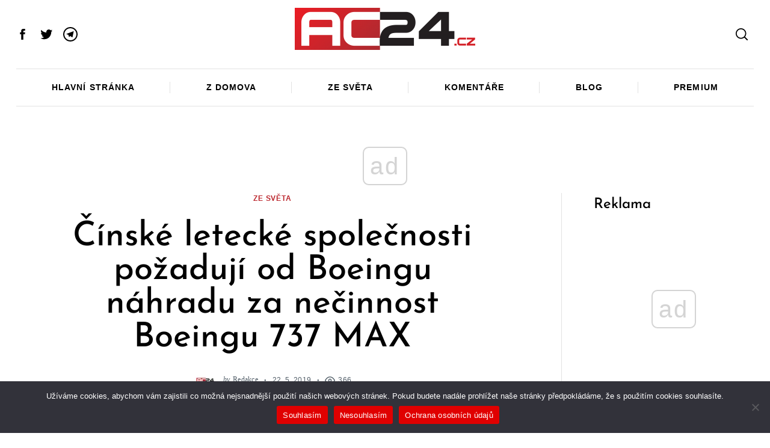

--- FILE ---
content_type: text/html; charset=UTF-8
request_url: https://www.ac24.cz/zpravy-ze-sveta/cinske-letecke-spolecnosti-pozaduji-od-boeingu-nahradu-za-necinnost-boeingu-737-max/
body_size: 45007
content:
 <!doctype html>
<html lang="cs">
<head>
    <meta charset="UTF-8">
    <meta name="viewport" content="width=device-width, minimum-scale=1">
    <meta name="theme-color" content="#000000">
    <link rel="profile" href="http://gmpg.org/xfn/11">
    <style id="jetpack-boost-critical-css">@media all{#cookie-notice .cn-button:not(.cn-button-custom){font-family:-apple-system,BlinkMacSystemFont,Arial,Roboto,"Helvetica Neue",sans-serif;font-weight:400;font-size:13px;text-align:center}#cookie-notice *{-webkit-box-sizing:border-box;-moz-box-sizing:border-box;box-sizing:border-box}#cookie-notice .cookie-notice-container{display:block}#cookie-notice.cookie-notice-hidden .cookie-notice-container{display:none}.cookie-notice-container{padding:15px 30px;text-align:center;width:100%;z-index:2}.cn-close-icon{position:absolute;right:15px;top:50%;margin-top:-10px;width:15px;height:15px;opacity:.5;padding:10px;outline:0}.cn-close-icon:after,.cn-close-icon:before{position:absolute;content:" ";height:15px;width:2px;top:3px;background-color:grey}.cn-close-icon:before{transform:rotate(45deg)}.cn-close-icon:after{transform:rotate(-45deg)}#cookie-notice .cn-button{margin:0 0 0 10px;display:inline-block}#cookie-notice .cn-button:not(.cn-button-custom){letter-spacing:.25px;margin:0 0 0 10px;text-transform:none;display:inline-block;touch-action:manipulation;white-space:nowrap;outline:0;box-shadow:none;text-shadow:none;border:none;-webkit-border-radius:3px;-moz-border-radius:3px;border-radius:3px;text-decoration:none;padding:8.5px 10px;line-height:1;color:inherit}.cn-text-container{margin:0 0 6px}.cn-buttons-container,.cn-text-container{display:inline-block}@media all and (max-width:900px){.cookie-notice-container #cn-notice-buttons,.cookie-notice-container #cn-notice-text{display:block}#cookie-notice .cn-button{margin:0 5px 5px}}@media all and (max-width:480px){.cookie-notice-container{padding:15px 25px}}}@media all{.byline a:not(.author-avatar),.comment-count a:not(.author-avatar),.post-navigation .post-nav--anchor-next,.post-navigation .post-nav--anchor-prev{position:relative;text-decoration:none;-webkit-backface-visibility:hidden;backface-visibility:hidden}.byline a:not(.author-avatar):before,.comment-count a:not(.author-avatar):before,.post-navigation .post-nav--anchor-next:before,.post-navigation .post-nav--anchor-prev:before{content:"";position:absolute;z-index:2;width:100%;height:1px;bottom:-2px;left:0;background-color:currentColor;visibility:hidden;transform:scaleX(0)}body{color:var(--site-color);font-size:1.25rem;line-height:1.6;background-color:var(--site-background);font-family:Arial,Helvetica sans-serif;-webkit-font-smoothing:antialiased}.entry-content p{margin-top:1.875rem;margin-bottom:1.875rem;overflow-wrap:break-word;word-wrap:break-word}.entry-content p>a{color:var(--content-link);text-decoration:none;box-shadow:inset 0-1px 0 var(--content-link)}html{line-height:1.15;-webkit-text-size-adjust:100%}body{margin:0}main{display:block}h1{font-size:2em;margin:.67em 0}a{background-color:transparent}img{border-style:none}button,input{font-family:inherit;font-size:100%;line-height:1.15;margin:0}button,input{overflow:visible}button{text-transform:none}button{-webkit-appearance:button}.screen-reader-text{clip:rect(1px,1px,1px,1px);position:absolute!important;height:1px;width:1px;overflow:hidden;word-wrap:normal!important}.rpr-svg-icon{display:inline-block;vertical-align:middle;fill:currentColor}.icon-button,.social-links--icons .menu-item a{display:flex;align-items:center;justify-content:center;width:2.2em;height:2.2em;text-decoration:none}html{font-size:90%}h1{font-size:28px;line-height:1.2}h4{font-size:20px;line-height:1.2}h1,h4{margin-top:0;font-style:normal}blockquote,figure,p{margin-top:0;margin-bottom:1.25rem}h1{margin-bottom:1.875rem}h4{margin-bottom:.9375rem}a{color:currentColor}.small-section-title{letter-spacing:0;font-size:1.375rem;text-transform:none}blockquote{color:inherit;font-size:1.375rem;font-family:inherit;line-height:inherit;border-width:0;border-style:solid;border-left-width:4px;padding-left:1.875rem;margin-left:0;margin-right:0}blockquote p{line-height:inherit}[type=search]{background-color:var(--site-background)}label{display:inline-block;padding:.33333rem 0;border-radius:0;font-size:1rem;line-height:1;white-space:nowrap;white-space:normal}input::-webkit-input-placeholder{opacity:.4}input::-moz-placeholder{opacity:.4}input:-ms-input-placeholder{opacity:.4}input::-ms-input-placeholder{opacity:.4}input::placeholder{opacity:.4}button{display:inline-block;vertical-align:middle;margin:0 0 1rem 0;padding:1.5em 2em;border:1px solid transparent;border-radius:3px;font-family:inherit;font-size:.75rem;-webkit-appearance:none;line-height:1;text-align:center;background-color:#000;color:#fff}button{font-family:sans-serif;letter-spacing:.125em;text-transform:uppercase}html{overflow-x:hidden;box-sizing:border-box;-ms-overflow-style:scrollbar}*,:after,:before{box-sizing:inherit}:root{--global-width:1404px}.row{max-width:1464px;margin-right:auto;margin-left:auto;display:flex;flex-flow:row wrap}.row .row{margin-right:-.625rem;margin-left:-.625rem}.row .row.collapse{margin-right:0;margin-left:0}.row:not(.expanded) .row{max-width:none}.row.collapse>.column{padding-right:0;padding-left:0}.column{flex:1 1 0px;padding-right:.625rem;padding-left:.625rem;min-width:0}.column.row.row{float:none;display:block}.row .column.row.row{margin-right:0;margin-left:0;padding-right:0;padding-left:0}.small-4{flex:0 0 33.33333%;max-width:33.33333%}.small-8{flex:0 0 66.66667%;max-width:66.66667%}.small-12{flex:0 0 100%;max-width:100%}.shrink{flex:0 0 auto;max-width:100%}.gutter-half{max-width:1434px}.hor-sep-b:after,.hor-sep-t:before{content:"";width:100vw;position:absolute;z-index:1;background-color:var(--site-separators-color)}.hor-sep-t{position:relative}.hor-sep-t:before{top:0;height:1px}.hor-sep-b{position:relative}.hor-sep-b:after{bottom:0;height:1px}.sep-b-post>.column+.column{position:relative}iframe,img{max-width:100%}img{height:auto}figure{margin:0}.avatar{display:block;border-radius:100%}.entry-image{position:relative;z-index:1;display:flex;flex-wrap:wrap;align-items:flex-start;justify-content:center}.entry-image a{position:relative;flex-basis:auto}.entry-image img{display:block}.entry-content>*{margin-top:1.25rem;margin-bottom:1.25rem}.entry-content>:first-child{margin-top:0}.wp-block-quote,blockquote{color:inherit;font-size:1.375rem;font-family:inherit;line-height:inherit;border-width:0;border-style:solid;border-left-width:4px;padding-left:1.875rem;margin-left:0;margin-right:0}.wp-block-quote p,blockquote p{line-height:inherit}.alignfull img{width:auto;display:block;margin:0 auto}.alignfull{width:100vw;max-width:100%}.alignfull{max-width:var(--global-width);margin-left:calc(50% - 50vw)}.byline,.comment-count,.post-date,.views-count{display:inline-flex;align-items:center;vertical-align:middle;white-space:nowrap;font-family:sans-serif;font-size:.8125rem}.byline a:not(.author-avatar),.comment-count a:not(.author-avatar){color:currentColor}.byline+.post-date:before,.comment-count+.views-count:before,.post-date+.comment-count:before{content:"●";font-size:.5em;margin:0 1.6em}.updated:not(.published){display:none}.byline+.post-date{margin-left:-4px}.byline+.post-date .entry-date{white-space:nowrap}.comment-count .count-number,.views-count .count-number{margin-left:5px}.comment-count+.views-count,.post-date+.comment-count{margin-left:-5px}.entry-category{letter-spacing:.07em;text-transform:uppercase;font-size:.6875rem;font-weight:700;margin-left:-5px;margin-right:-5px}.entry-category a{color:currentColor;text-decoration:none;display:inline-block;margin-left:5px;margin-right:5px}.by-category--color{color:var(--category-color)}.entry-meta span{letter-spacing:.3px}.byline i+.author{margin-left:.4em}.byline .author-avatar{margin-right:.625rem}.entry-image{margin-bottom:0}.entry-title a{color:currentColor;text-decoration:none}.single-post-column{max-width:64.87502rem}.author-box .author-avatar{display:inline-block}.author-box .author-avatar img{margin:auto}.author-box .author-avatar+.byline{margin-left:0}.author-box .byline{color:inherit;display:block;font-family:inherit;margin-bottom:.625rem}.author-box .byline a{opacity:1}.author-box .byline .author{display:block;font-size:1.375rem}.post-navigation .post-nav--anchor-next,.post-navigation .post-nav--anchor-prev{display:block;font-size:1rem;font-family:var(--headings-font-family);letter-spacing:.02em;line-height:1;white-space:nowrap;margin-bottom:.625rem}.post-navigation .entry-image:after{content:"";position:absolute;top:0;left:0;bottom:0;right:0;z-index:0;opacity:.3;background-color:#000}.post-navigation .nav-arrow{position:absolute;z-index:2;top:0;left:0;width:100%;height:100%;display:flex;align-items:center;justify-content:center}.post-navigation .nav-arrow .rpr-svg-icon{width:4em;height:4em;color:#fff}.site{background-color:inherit}.site-header{position:relative;z-index:148}.site-header,.site-header *{background-color:inherit}.header--container{position:relative;z-index:2}.header-row{padding-top:.625rem;padding-bottom:.625rem}.header-elm-holder{display:flex;height:100%;align-items:center}.custom-logo{display:block}.custom-logo-link{display:block}.menu{margin:0;padding:0;list-style:none}.menu a{text-decoration:none}.menu>li>a{font-size:1em;white-space:nowrap}.header-dropdown--content{opacity:0;position:absolute;min-width:180px;z-index:149;top:100%;padding:.625rem 0;border:2px solid currentColor;box-shadow:0 30px 60px -30px rgba(0,0,0,.25)}.header-dropdown--content:before{content:"";position:absolute;z-index:2;top:-6px;width:8px;height:8px;border-style:solid;border-color:inherit;border-width:2px 0 0 2px;transform:rotate(45deg);background-color:inherit}.menu-layout--grid>li{position:relative;flex-grow:1}.menu-layout--grid>li>a{display:flex;justify-content:center;padding-top:1.4em;padding-bottom:1.4em}.main-navigation{font-size:1rem}.main-navigation .menu>li>a{text-transform:uppercase;letter-spacing:.07em;font-weight:700}.social-links-menu{margin-left:-.625rem;margin-right:-.625rem}.social-links--icons .menu-item a .rpr-svg-icon{width:24px;height:24px}.header-dropdown{position:relative}.dropdown-right .header-dropdown--content{right:0}.dropdown-right .header-dropdown--content:before{right:.76em}.header-dropdown .social-navigation{overflow:hidden}.sticky-navbar{position:fixed;z-index:149;top:0;left:0;width:100%;opacity:0;transform:translate3d(0,-100%,0);will-change:opacity,transform;-webkit-backface-visibility:hidden;backface-visibility:hidden;transform-style:preserve-3d}.sticky-navbar .main-navigation{font-size:.8rem}.sticky-navbar .menu-layout--grid>li:after{display:none}.sticky-navbar .menu-layout--grid>li>a{padding-top:1em;padding-bottom:1em}.sticky-navbar__shadow{box-shadow:0 1px 10px 0 rgba(0,0,0,.1)}.site-offcanvas{position:fixed;top:0;left:0;width:100%;height:100%;overflow:hidden;z-index:999991}.site-offcanvas:after{content:"";position:fixed;left:0;top:0;width:100%;height:100%;background-color:rgba(0,0,0,.1);opacity:0;will-change:opacity}.offcanvas-panel{position:fixed;z-index:1;top:0;right:0;width:100%;height:100%}.hamburger-icon{width:80%;height:100%;position:relative}.hamburger-icon:after,.hamburger-icon:before{content:"";display:block;width:100%;height:2px;position:absolute;background-color:currentColor}.hamburger-icon:before{top:calc(50% - 6px)}.hamburger-icon:after{bottom:calc(50% - 6px)}.close-icon{width:50%;height:100%;position:relative}.close-icon:after,.close-icon:before{content:"";display:block;width:100%;height:2px;position:absolute;top:50%;margin-top:-1px;background-color:currentColor}.close-icon:before{transform:rotate(45deg)}.close-icon:after{transform:rotate(-45deg)}.offcanvas-close{font-size:1.25rem;right:-.8rem}.offcanvas-panel--slide{width:100%;max-width:50vw;background-color:#fff;will-change:transform;transform:translate3d(100%,0,0)}.offcanvas-panel--inner{max-width:732px;height:100%;overflow-x:hidden;background-color:inherit}.offcanvas-panel--inner .column{padding-left:1.875rem;padding-right:1.875rem}.offcanvas-panel--modal{opacity:0}.offcanvas-panel--modal .offcanvas-close{position:absolute;top:0;z-index:2;transform:scale3d(0,0,1)}.modal--search-form{opacity:0;transform:scale3d(.8,.8,1)}.modal--search-form .search-form{margin-top:-10vh}.modal--search-form .search-form label{display:inline}.modal--search-form .search-form .input-holder{height:auto;z-index:2}.modal--search-form .search-form .input-holder:after{content:"";position:absolute;z-index:1;left:0;bottom:0;width:100%;height:2px;background-color:currentColor}.modal--search-form .search-form .search-field{font-size:8vmin;height:auto;padding:0;border:0;background-color:transparent}.modal--search-form .search-form .search-submit{display:none}.offcanvas-sidebar{flex-grow:1;overflow:auto}.offcanvas-sidebar--header{margin-bottom:1.875rem}.offcanvas-sidebar--header .row{position:relative;height:100%}.offcanvas-sidebar-header__separator{height:1px;background-color:currentColor;opacity:.2}.offcanvas-sidebar--block{margin-bottom:.9375rem}.offcanvas-sidebar .menu li:not(:last-child):after,.offcanvas-sidebar .widget_nav_menu li:not(:last-child):after{display:none}.offcanvas-social-navigation{padding:1.25rem 0;background-color:inherit}.offcanvas-social-navigation .social-links-menu{flex-wrap:wrap}.offcanvas-social-navigation .menu-item a{width:2.5em;height:2.5em}.offcanvas-social-navigation .menu-item a svg{width:20px;height:20px}.offcanvas-sidebar--search .search-form .input-holder:after{opacity:0;content:"";position:absolute;top:0;left:0;right:0;bottom:0;background-color:currentColor}.offcanvas-sidebar--search .search-form .input-holder .search-field{position:relative;z-index:1;padding:0;border:none;color:currentColor;background-color:transparent}.widget a{text-decoration:none}.widget [type=submit]{width:100%}.widget:not(:last-of-type){margin-bottom:1.875rem}.widget:not(:last-of-type):after{content:"";display:block;height:1px;background-color:var(--site-separators-color);margin-top:1.875rem}.widget-title{display:block;margin-bottom:1.25rem}.search-form label{padding:0;display:block}.search-form .input-holder{height:50px;position:relative}.search-form .search-field{width:100%;height:100%;margin-bottom:0;padding:0 20px}.search-form .search-submit{position:absolute;z-index:1;top:50%;right:2px;margin:0;padding:0;width:44px;height:44px;border:none;color:currentColor;background-color:transparent;transform:translateY(-50%)}.widget_nav_menu li{position:relative;display:flex;flex-wrap:wrap;align-items:center;padding-top:.4em;padding-bottom:.4em}.widget_nav_menu li a{flex-grow:1}.widget_nav_menu a{display:flex;align-items:center;min-height:32px}.back-top{position:fixed;z-index:999;right:10px;bottom:10px;background:#000;color:#fff;border-radius:100%;opacity:0;-webkit-backface-visibility:hidden;backface-visibility:hidden}.aligncenter{clear:both;margin-left:auto;margin-right:auto}.clearfix:after,.clearfix:before{content:"";display:table}.clearfix:after{clear:both}.u-items--center{justify-content:center}.u-items--end{justify-content:flex-end}.u-items--middle{align-items:center}.text-center{text-align:center}.u-relative{position:relative}.u-absolute{position:absolute}.u-sticky{position:-webkit-sticky;position:sticky;top:0}.u-pos--l{left:0}.u-pos--r{right:0}.u-pos--t{top:0}.u-flex,.u-flex--column{display:flex}.u-flex--column{flex-direction:column}.u-height--full{height:100%;flex-grow:1}.small-mt-1{margin-top:.9375rem}.small-mb-1{margin-bottom:.9375rem}.small-mb-2{margin-bottom:1.875rem}@media screen and (min-width:640px){h1{font-size:calc(4.45026vw - .48168px)}h4{font-size:calc(1.3089vw + 11.62304px)}}@media screen and (min-width:40em){.small-section-title{font-size:1.675rem}.row .row{margin-right:-.9375rem;margin-left:-.9375rem}.column{padding-right:.9375rem;padding-left:.9375rem}.medium-3{flex:0 0 25%;max-width:25%}.medium-6{flex:0 0 50%;max-width:50%}.medium-12{flex:0 0 100%;max-width:100%}.entry-category{font-size:.8125rem}.post-content__side-padding{padding-left:1.875rem;padding-right:1.875rem}.single-with-sidebar .alignfull{max-width:calc(100% + (2*1.875rem));margin-left:-1.875rem}.back-top{right:30px;bottom:30px}.medium-mt-2{margin-top:1.875rem}.medium-mb-3{margin-bottom:2.8125rem}}@media screen and (min-width:40em) and (max-width:63.99875em){.hide-for-medium-only{display:none!important}}@media screen and (min-width:64em){h1{line-height:1}h4{line-height:1.15}blockquote,figure,p{margin-bottom:1.875rem}.row .row{margin-right:-1.875rem;margin-left:-1.875rem}.column{padding-right:1.875rem;padding-left:1.875rem}.large-10{flex:0 0 83.33333%;max-width:83.33333%}.gutter-half>.column{padding-left:.9375rem;padding-right:.9375rem}.row .gutter-half.row{margin-left:-.9375rem;margin-right:-.9375rem}.sep-b-post>.column+.column:before{content:"";position:absolute;top:0;left:0;width:1px;height:100%;background-color:var(--site-separators-color)}.entry-content>*{margin-top:2.8125rem;margin-bottom:2.8125rem}.post-navigation .post-nav--anchor-next,.post-navigation .post-nav--anchor-prev{display:none}.menu-layout--grid>li:not(:last-of-type):after{content:"";position:absolute;top:35%;right:0;width:1px;height:30%;background-color:var(--site-separators-color)}.offcanvas-panel--inner{padding-left:5%}.offcanvas-sidebar-header__separator{margin-bottom:1.875rem}.offcanvas-sidebar--block{margin-bottom:1.875rem}.offcanvas-social-navigation .menu-item a svg{width:26px;height:26px}.widget:not(:last-of-type){margin-bottom:2.8125rem}.widget:not(:last-of-type):after{margin-top:2.8125rem}.large-mb-4{margin-bottom:3.75rem}}@media screen and (min-width:75em){.row .row{margin-right:-1.875rem;margin-left:-1.875rem}.post-content__side-padding{padding-left:5.625rem;padding-right:5.625rem}.single-with-sidebar .main-sidebar{margin-left:3.75rem}.single-with-sidebar.sep-b-post>.column+.column:before{left:-1.875rem}.hide-for-x-large{display:none!important}.x-large-mb-4{margin-bottom:3.75rem}}@media screen and (min-width:87.75em){html{font-size:100%}.alignfull{margin-left:calc(50% - var(--global-width)/ 2)}.single-with-sidebar .alignfull{max-width:calc(var(--content-width) + 11.25rem);margin-left:calc(50% - (var(--content-width) + 11.25rem)/ 2)}}@media screen and (min-width:1404px){h1{font-size:62px}h4{font-size:30px}}@media screen and (max-width:39.99875em){.entry-image img{width:100vw}.comment-count+.views-count,.post-date+.comment-count{display:block;margin:.625rem auto}.comment-count+.views-count:before,.post-date+.comment-count:before{display:none}.hide-for-small-only{display:none!important}}@media screen and (max-width:63.99875em){.menu-layout--grid{flex-wrap:nowrap;overflow-x:scroll;overflow-y:hidden;scrollbar-width:none}.menu-layout--grid::-webkit-scrollbar{display:none}.menu-layout--grid>li>a{padding:1em}.offcanvas-panel--slide{max-width:85vw}.show-for-large{display:none!important}}@media (max-width:320px){.offcanvas-sidebar--search .search-form .input-holder .search-submit{display:none}}@media screen and (max-width:74.99875em){.show-for-x-large{display:none!important}}}@media all{.social-sharing .icon-button{color:#000;background-color:#eee;width:2.5em;height:2.5em;border-radius:100%;margin-left:.5rem;margin-right:.5rem;margin-bottom:.5rem}.social-sharing .icons-multi-color .share-facebook{color:#fff;background-color:#3b5999}.social-sharing .icons-multi-color .share-twitter{color:#fff;background-color:#55acee}.social-sharing .icons-multi-color .share-telegram{color:#fff;background-color:#1e96c8}.icons-list{display:flex;flex-wrap:wrap;margin-top:1.875rem;margin-bottom:.9375rem}.widget-posts__item .entry-image{flex:0 0 33.33333%;justify-content:flex-start}.widget-posts__item .entry-title{font-size:1.125rem;line-height:1.4;margin-bottom:0;text-align:start}@media screen and (min-width:40em){.social-sharing .icon-button{margin-bottom:0}.icons-list{margin-top:3.75rem;margin-bottom:0}.main-sidebar .widget-posts__thumb-small{display:none}}@media screen and (min-width:40em) and (max-width:63.99875em){.main-sidebar .widget-posts__listing{flex-wrap:wrap}.main-sidebar .widget-posts__item{flex:0 0 100%}.main-sidebar .widget-posts__item:not(:first-of-type){padding-top:.9375rem}.main-sidebar .widget-posts__item:not(:last-of-type){padding-bottom:.9375rem}.main-sidebar .widget-posts__item.hor-sep-t:before{opacity:.2}.main-sidebar .widget-posts__item:not(.widget-posts__first-post){padding-top:1.875rem}.main-sidebar .widget-posts__item:not(.widget-posts__first-post) .entry-image{display:none}.main-sidebar .widget-posts__item .entry-details,.main-sidebar .widget-posts__item .entry-image{flex:0 0 100%}.main-sidebar .widget-posts__item .entry-image{order:0;margin-bottom:.9375rem;justify-content:center}.main-sidebar .widget-posts__item .entry-image a,.main-sidebar .widget-posts__item .entry-image img{width:100%}}@media screen and (min-width:64em){.main-sidebar .widget-posts__listing{flex-wrap:wrap}.main-sidebar .widget-posts__item{flex:0 0 100%}.main-sidebar .widget-posts__item:not(:first-of-type){padding-top:.9375rem}.main-sidebar .widget-posts__item:not(:last-of-type){padding-bottom:.9375rem}.main-sidebar .widget-posts__item.hor-sep-t:before{opacity:.2}.main-sidebar .entry-image{order:1;justify-content:flex-end}.main-sidebar .widget-posts__first-post .entry-details,.main-sidebar .widget-posts__first-post .entry-image{flex:0 0 100%}.main-sidebar .widget-posts__first-post .entry-image{order:0;margin-bottom:.9375rem;justify-content:center}}@media screen and (max-width:39.99875em){.main-sidebar .widget-posts__thumb-large{display:none}.main-sidebar .widget-posts__listing{flex-wrap:nowrap;overflow-y:scroll}.main-sidebar .widget-posts__listing [class*=hor-sep]:after,.main-sidebar .widget-posts__listing [class*=hor-sep]:before{display:none}.main-sidebar .widget-posts__item{flex:0 0 80%;padding-top:0;padding-bottom:0}.main-sidebar .widget-posts__item .entry-details,.main-sidebar .widget-posts__item .entry-image{padding-top:0;padding-bottom:0}.main-sidebar .widget-posts__item .entry-image{order:0;flex:0 0 auto}}}@media all{.aligncenter img{margin:0 auto 1em auto;display:block}input[type=search]::-webkit-search-cancel-button,input[type=search]::-webkit-search-results-button{-webkit-appearance:none}input[type=search]{-webkit-appearance:textfield;-webkit-box-sizing:border-box}@media only screen and (max-width:767px){html{overflow:auto!important;margin-right:0!important}}@media only screen and (min-width:768px){html{overflow:auto!important;margin-right:0!important}}}@media all{.wp-block-embed{overflow-wrap:break-word}.wp-block-embed iframe{max-width:100%}.wp-block-embed__wrapper{position:relative}.wp-embed-responsive .wp-has-aspect-ratio .wp-block-embed__wrapper:before{content:"";display:block;padding-top:50%}.wp-embed-responsive .wp-has-aspect-ratio iframe{bottom:0;height:100%;left:0;position:absolute;right:0;top:0;width:100%}.wp-embed-responsive .wp-embed-aspect-16-9 .wp-block-embed__wrapper:before{padding-top:56.25%}ul{box-sizing:border-box}.wp-block-quote{box-sizing:border-box}.wp-block-quote{overflow-wrap:break-word}.wp-block-video{box-sizing:border-box}.wp-block-video video{vertical-align:middle;width:100%}.entry-content{counter-reset:footnotes}.aligncenter{clear:both}.screen-reader-text{clip:rect(1px,1px,1px,1px);word-wrap:normal!important;border:0;-webkit-clip-path:inset(50%);clip-path:inset(50%);height:1px;margin:-1px;overflow:hidden;padding:0;position:absolute;width:1px}:where(figure){margin:0 0 1em}}@media all{.screen-reader-text{border:0;clip:rect(1px,1px,1px,1px);clip-path:inset(50%);height:1px;margin:-1px;overflow:hidden;padding:0;position:absolute!important;width:1px;word-wrap:normal!important}}@media all{.wp-block-embed{overflow-wrap:break-word}.wp-block-embed iframe{max-width:100%}.wp-block-embed__wrapper{position:relative}.wp-embed-responsive .wp-has-aspect-ratio .wp-block-embed__wrapper:before{content:"";display:block;padding-top:50%}.wp-embed-responsive .wp-has-aspect-ratio iframe{bottom:0;height:100%;left:0;position:absolute;right:0;top:0;width:100%}.wp-embed-responsive .wp-embed-aspect-16-9 .wp-block-embed__wrapper:before{padding-top:56.25%}ul{box-sizing:border-box}.wp-block-quote{box-sizing:border-box}.wp-block-quote{overflow-wrap:break-word}.wp-block-video{box-sizing:border-box}.wp-block-video video{vertical-align:middle;width:100%}.entry-content{counter-reset:footnotes}.aligncenter{clear:both}.screen-reader-text{clip:rect(1px,1px,1px,1px);word-wrap:normal!important;border:0;-webkit-clip-path:inset(50%);clip-path:inset(50%);height:1px;margin:-1px;overflow:hidden;padding:0;position:absolute;width:1px}:where(figure){margin:0 0 1em}#cookie-notice .cn-button:not(.cn-button-custom){font-family:-apple-system,BlinkMacSystemFont,Arial,Roboto,"Helvetica Neue",sans-serif;font-weight:400;font-size:13px;text-align:center}#cookie-notice *{-webkit-box-sizing:border-box;-moz-box-sizing:border-box;box-sizing:border-box}#cookie-notice .cookie-notice-container{display:block}#cookie-notice.cookie-notice-hidden .cookie-notice-container{display:none}.cookie-notice-container{padding:15px 30px;text-align:center;width:100%;z-index:2}.cn-close-icon{position:absolute;right:15px;top:50%;margin-top:-10px;width:15px;height:15px;opacity:.5;padding:10px;outline:0}.cn-close-icon:after,.cn-close-icon:before{position:absolute;content:" ";height:15px;width:2px;top:3px;background-color:grey}.cn-close-icon:before{transform:rotate(45deg)}.cn-close-icon:after{transform:rotate(-45deg)}#cookie-notice .cn-button{margin:0 0 0 10px;display:inline-block}#cookie-notice .cn-button:not(.cn-button-custom){letter-spacing:.25px;margin:0 0 0 10px;text-transform:none;display:inline-block;touch-action:manipulation;white-space:nowrap;outline:0;box-shadow:none;text-shadow:none;border:none;-webkit-border-radius:3px;-moz-border-radius:3px;border-radius:3px;text-decoration:none;padding:8.5px 10px;line-height:1;color:inherit}.cn-text-container{margin:0 0 6px}.cn-buttons-container,.cn-text-container{display:inline-block}@media all and (max-width:900px){.cookie-notice-container #cn-notice-buttons,.cookie-notice-container #cn-notice-text{display:block}#cookie-notice .cn-button{margin:0 5px 5px}}@media all and (max-width:480px){.cookie-notice-container{padding:15px 25px}}.byline a:not(.author-avatar),.comment-count a:not(.author-avatar),.post-navigation .post-nav--anchor-next,.post-navigation .post-nav--anchor-prev{position:relative;text-decoration:none;-webkit-backface-visibility:hidden;backface-visibility:hidden}.byline a:not(.author-avatar):before,.comment-count a:not(.author-avatar):before,.post-navigation .post-nav--anchor-next:before,.post-navigation .post-nav--anchor-prev:before{content:"";position:absolute;z-index:2;width:100%;height:1px;bottom:-2px;left:0;background-color:currentColor;visibility:hidden;transform:scaleX(0)}body{color:var(--site-color);font-size:1.25rem;line-height:1.6;background-color:var(--site-background);font-family:Arial,Helvetica sans-serif;-webkit-font-smoothing:antialiased}.entry-content p{margin-top:1.875rem;margin-bottom:1.875rem;overflow-wrap:break-word;word-wrap:break-word}.entry-content p>a{color:var(--content-link);text-decoration:none;box-shadow:inset 0-1px 0 var(--content-link)}html{line-height:1.15;-webkit-text-size-adjust:100%}body{margin:0}main{display:block}h1{font-size:2em;margin:.67em 0}a{background-color:transparent}img{border-style:none}button,input{font-family:inherit;font-size:100%;line-height:1.15;margin:0}button,input{overflow:visible}button{text-transform:none}button{-webkit-appearance:button}[type=search]{-webkit-appearance:textfield;outline-offset:-2px}.screen-reader-text{clip:rect(1px,1px,1px,1px);position:absolute!important;height:1px;width:1px;overflow:hidden;word-wrap:normal!important}.rpr-svg-icon{display:inline-block;vertical-align:middle;fill:currentColor}.icon-button,.social-links--icons .menu-item a{display:flex;align-items:center;justify-content:center;width:2.2em;height:2.2em;text-decoration:none}html{font-size:90%}h1{font-size:28px;line-height:1.2}h4{font-size:20px;line-height:1.2}h1,h4{margin-top:0;font-style:normal}blockquote,figure,p{margin-top:0;margin-bottom:1.25rem}h1{margin-bottom:1.875rem}h4{margin-bottom:.9375rem}a{color:currentColor}.small-section-title{letter-spacing:0;font-size:1.375rem;text-transform:none}blockquote{color:inherit;font-size:1.375rem;font-family:inherit;line-height:inherit;border-width:0;border-style:solid;border-left-width:4px;padding-left:1.875rem;margin-left:0;margin-right:0}blockquote p{line-height:inherit}input[type=search]::-webkit-search-cancel-button,input[type=search]::-webkit-search-results-button{display:none}[type=search]{display:block;box-sizing:border-box;width:100%;height:2.4375rem;margin:0 0 1rem;padding:.5rem;border:1px solid #cacaca;border-radius:0;background-color:#fff;box-shadow:none;font-family:inherit;font-size:1rem;font-weight:400;line-height:1.5;color:currentColor;-webkit-appearance:none;-moz-appearance:none;appearance:none}input[type=search]{box-sizing:border-box}[type=search]{background-color:var(--site-background)}label{display:inline-block;padding:.33333rem 0;border-radius:0;font-size:1rem;line-height:1;white-space:nowrap;white-space:normal}input::-webkit-input-placeholder{opacity:.4}input::-moz-placeholder{opacity:.4}input:-ms-input-placeholder{opacity:.4}input::-ms-input-placeholder{opacity:.4}input::placeholder{opacity:.4}button{display:inline-block;vertical-align:middle;margin:0 0 1rem;padding:1.5em 2em;border:1px solid transparent;border-radius:3px;font-family:inherit;font-size:.75rem;-webkit-appearance:none;line-height:1;text-align:center;background-color:#000;color:#fff}button{font-family:sans-serif;letter-spacing:.125em;text-transform:uppercase}html{overflow-x:hidden;box-sizing:border-box;-ms-overflow-style:scrollbar}*,:after,:before{box-sizing:inherit}:root{--global-width:1404px}.row{max-width:1464px;margin-right:auto;margin-left:auto;display:flex;flex-flow:row wrap}.row .row{margin-right:-.625rem;margin-left:-.625rem}.row .row.collapse{margin-right:0;margin-left:0}.row:not(.expanded) .row{max-width:none}.row.collapse>.column{padding-right:0;padding-left:0}.column{flex:1 1 0px;padding-right:.625rem;padding-left:.625rem;min-width:0}.column.row.row{float:none;display:block}.row .column.row.row{margin-right:0;margin-left:0;padding-right:0;padding-left:0}.small-4{flex:0 0 33.33333%;max-width:33.33333%}.small-8{flex:0 0 66.66667%;max-width:66.66667%}.small-12{flex:0 0 100%;max-width:100%}.shrink{flex:0 0 auto;max-width:100%}.gutter-half{max-width:1434px}.hor-sep-b:after,.hor-sep-t:before{content:"";width:100vw;position:absolute;z-index:1;background-color:var(--site-separators-color)}.hor-sep-t{position:relative}.hor-sep-t:before{top:0;height:1px}.hor-sep-b{position:relative}.hor-sep-b:after{bottom:0;height:1px}.sep-b-post>.column+.column{position:relative}iframe,img{max-width:100%}img{height:auto}figure{margin:0}.avatar{display:block;border-radius:100%}.entry-image{position:relative;z-index:1;display:flex;flex-wrap:wrap;align-items:flex-start;justify-content:center}.entry-image a{position:relative;flex-basis:auto}.entry-image img{display:block}.entry-content>*{margin-top:1.25rem;margin-bottom:1.25rem}.entry-content>:first-child{margin-top:0}.wp-block-quote,blockquote{color:inherit;font-size:1.375rem;font-family:inherit;line-height:inherit;border-width:0;border-style:solid;border-left-width:4px;padding-left:1.875rem;margin-left:0;margin-right:0}.wp-block-quote p,blockquote p{line-height:inherit}.alignfull img{width:auto;display:block;margin:0 auto}.alignfull{width:100vw;max-width:100%}.alignfull{max-width:var(--global-width);margin-left:calc(50% - 50vw)}.byline,.comment-count,.post-date,.views-count{display:inline-flex;align-items:center;vertical-align:middle;white-space:nowrap;font-family:sans-serif;font-size:.8125rem}.byline a:not(.author-avatar),.comment-count a:not(.author-avatar){color:currentColor}.byline+.post-date:before,.comment-count+.views-count:before,.post-date+.comment-count:before{content:"●";font-size:.5em;margin:0 1.6em}.updated:not(.published){display:none}.byline+.post-date{margin-left:-4px}.byline+.post-date .entry-date{white-space:nowrap}.comment-count .count-number,.views-count .count-number{margin-left:5px}.comment-count+.views-count,.post-date+.comment-count{margin-left:-5px}.entry-category{letter-spacing:.07em;text-transform:uppercase;font-size:.6875rem;font-weight:700;margin-left:-5px;margin-right:-5px}.entry-category a{color:currentColor;text-decoration:none;display:inline-block;margin-left:5px;margin-right:5px}.by-category--color{color:var(--category-color)}.entry-meta span{letter-spacing:.3px}.byline i+.author{margin-left:.4em}.byline .author-avatar{margin-right:.625rem}.entry-image{margin-bottom:0}.entry-title a{color:currentColor;text-decoration:none}.single-post-column{max-width:64.87502rem}.author-box .author-avatar{display:inline-block}.author-box .author-avatar img{margin:auto}.author-box .author-avatar+.byline{margin-left:0}.author-box .byline{color:inherit;display:block;font-family:inherit;margin-bottom:.625rem}.author-box .byline a{opacity:1}.author-box .byline .author{display:block;font-size:1.375rem}.post-navigation .post-nav--anchor-next,.post-navigation .post-nav--anchor-prev{display:block;font-size:1rem;font-family:var(--headings-font-family);letter-spacing:.02em;line-height:1;white-space:nowrap;margin-bottom:.625rem}.post-navigation .entry-image:after{content:"";position:absolute;top:0;left:0;bottom:0;right:0;z-index:0;opacity:.3;background-color:#000}.post-navigation .nav-arrow{position:absolute;z-index:2;top:0;left:0;width:100%;height:100%;display:flex;align-items:center;justify-content:center}.post-navigation .nav-arrow .rpr-svg-icon{width:4em;height:4em;color:#fff}.site{background-color:inherit}.site-header{position:relative;z-index:148}.site-header,.site-header *{background-color:inherit}.header--container{position:relative;z-index:2}.header-row{padding-top:.625rem;padding-bottom:.625rem}.header-elm-holder{display:flex;height:100%;align-items:center}.custom-logo{display:block}.custom-logo-link{display:block}.menu{margin:0;padding:0;list-style:none}.menu a{text-decoration:none}.menu>li>a{font-size:1em;white-space:nowrap}.header-dropdown--content{opacity:0;position:absolute;min-width:180px;z-index:149;top:100%;padding:.625rem 0;border:2px solid currentColor;box-shadow:0 30px 60px -30px rgba(0,0,0,.25)}.header-dropdown--content:before{content:"";position:absolute;z-index:2;top:-6px;width:8px;height:8px;border-style:solid;border-color:inherit;border-width:2px 0 0 2px;transform:rotate(45deg);background-color:inherit}.menu-layout--grid>li{position:relative;flex-grow:1}.menu-layout--grid>li>a{display:flex;justify-content:center;padding-top:1.4em;padding-bottom:1.4em}.main-navigation{font-size:1rem}.main-navigation .menu>li>a{text-transform:uppercase;letter-spacing:.07em;font-weight:700}.social-links-menu{margin-left:-.625rem;margin-right:-.625rem}.social-links--icons .menu-item a .rpr-svg-icon{width:24px;height:24px}.header-dropdown{position:relative}.dropdown-right .header-dropdown--content{right:0}.dropdown-right .header-dropdown--content:before{right:.76em}.header-dropdown .social-navigation{overflow:hidden}.sticky-navbar{position:fixed;z-index:149;top:0;left:0;width:100%;opacity:0;transform:translate3d(0,-100%,0);will-change:opacity,transform;-webkit-backface-visibility:hidden;backface-visibility:hidden;transform-style:preserve-3d}.sticky-navbar .main-navigation{font-size:.8rem}.sticky-navbar .menu-layout--grid>li:after{display:none}.sticky-navbar .menu-layout--grid>li>a{padding-top:1em;padding-bottom:1em}.sticky-navbar__shadow{box-shadow:0 1px 10px 0 rgba(0,0,0,.1)}.site-offcanvas{position:fixed;top:0;left:0;width:100%;height:100%;overflow:hidden;z-index:999991}.site-offcanvas:after{content:"";position:fixed;left:0;top:0;width:100%;height:100%;background-color:rgba(0,0,0,.1);opacity:0;will-change:opacity}.offcanvas-panel{position:fixed;z-index:1;top:0;right:0;width:100%;height:100%}.hamburger-icon{width:80%;height:100%;position:relative}.hamburger-icon:after,.hamburger-icon:before{content:"";display:block;width:100%;height:2px;position:absolute;background-color:currentColor}.hamburger-icon:before{top:calc(50% - 6px)}.hamburger-icon:after{bottom:calc(50% - 6px)}.close-icon{width:50%;height:100%;position:relative}.close-icon:after,.close-icon:before{content:"";display:block;width:100%;height:2px;position:absolute;top:50%;margin-top:-1px;background-color:currentColor}.close-icon:before{transform:rotate(45deg)}.close-icon:after{transform:rotate(-45deg)}.offcanvas-close{font-size:1.25rem;right:-.8rem}.offcanvas-panel--slide{width:100%;max-width:50vw;background-color:#fff;will-change:transform;transform:translate3d(100%,0,0)}.offcanvas-panel--inner{max-width:732px;height:100%;overflow-x:hidden;background-color:inherit}.offcanvas-panel--inner .column{padding-left:1.875rem;padding-right:1.875rem}.offcanvas-panel--modal{opacity:0}.offcanvas-panel--modal .offcanvas-close{position:absolute;top:0;z-index:2;transform:scale3d(0,0,1)}.modal--search-form{opacity:0;transform:scale3d(.8,.8,1)}.modal--search-form .search-form{margin-top:-10vh}.modal--search-form .search-form label{display:inline}.modal--search-form .search-form .input-holder{height:auto;z-index:2}.modal--search-form .search-form .input-holder:after{content:"";position:absolute;z-index:1;left:0;bottom:0;width:100%;height:2px;background-color:currentColor}.modal--search-form .search-form .search-field{font-size:8vmin;height:auto;padding:0;border:0;background-color:transparent}.modal--search-form .search-form .search-submit{display:none}.offcanvas-sidebar{flex-grow:1;overflow:auto}.offcanvas-sidebar--header{margin-bottom:1.875rem}.offcanvas-sidebar--header .row{position:relative;height:100%}.offcanvas-sidebar-header__separator{height:1px;background-color:currentColor;opacity:.2}.offcanvas-sidebar--block{margin-bottom:.9375rem}.offcanvas-sidebar .menu li:not(:last-child):after,.offcanvas-sidebar .widget_nav_menu li:not(:last-child):after{display:none}.offcanvas-social-navigation{padding:1.25rem 0;background-color:inherit}.offcanvas-social-navigation .social-links-menu{flex-wrap:wrap}.offcanvas-social-navigation .menu-item a{width:2.5em;height:2.5em}.offcanvas-social-navigation .menu-item a svg{width:20px;height:20px}.offcanvas-sidebar--search .search-form .input-holder:after{opacity:0;content:"";position:absolute;top:0;left:0;right:0;bottom:0;background-color:currentColor}.offcanvas-sidebar--search .search-form .input-holder .search-field{position:relative;z-index:1;padding:0;border:none;color:currentColor;background-color:transparent}.widget a{text-decoration:none}.widget [type=submit]{width:100%}.widget:not(:last-of-type){margin-bottom:1.875rem}.widget:not(:last-of-type):after{content:"";display:block;height:1px;background-color:var(--site-separators-color);margin-top:1.875rem}.widget-title{display:block;margin-bottom:1.25rem}.search-form label{padding:0;display:block}.search-form .input-holder{height:50px;position:relative}.search-form .search-field{width:100%;height:100%;margin-bottom:0;padding:0 20px}.search-form .search-submit{position:absolute;z-index:1;top:50%;right:2px;margin:0;padding:0;width:44px;height:44px;border:none;color:currentColor;background-color:transparent;transform:translateY(-50%)}.widget_nav_menu li{position:relative;display:flex;flex-wrap:wrap;align-items:center;padding-top:.4em;padding-bottom:.4em}.widget_nav_menu li a{flex-grow:1}.widget_nav_menu a{display:flex;align-items:center;min-height:32px}.back-top{position:fixed;z-index:999;right:10px;bottom:10px;background:#000;color:#fff;border-radius:100%;opacity:0;-webkit-backface-visibility:hidden;backface-visibility:hidden}.aligncenter{clear:both;margin-left:auto;margin-right:auto}.clearfix:after,.clearfix:before{content:"";display:table}.clearfix:after{clear:both}.u-items--center{justify-content:center}.u-items--end{justify-content:flex-end}.u-items--middle{align-items:center}.text-center{text-align:center}.u-relative{position:relative}.u-absolute{position:absolute}.u-sticky{position:-webkit-sticky;position:sticky;top:0}.u-pos--l{left:0}.u-pos--r{right:0}.u-pos--t{top:0}.u-flex,.u-flex--column{display:flex}.u-flex--column{flex-direction:column}.u-height--full{height:100%;flex-grow:1}.small-mt-1{margin-top:.9375rem}.small-mb-1{margin-bottom:.9375rem}.small-mb-2{margin-bottom:1.875rem}@media screen and (min-width:640px){h1{font-size:calc(4.45026vw - .48168px)}h4{font-size:calc(1.3089vw + 11.62304px)}}@media screen and (min-width:40em){.small-section-title{font-size:1.675rem}.row .row{margin-right:-.9375rem;margin-left:-.9375rem}.column{padding-right:.9375rem;padding-left:.9375rem}.medium-3{flex:0 0 25%;max-width:25%}.medium-6{flex:0 0 50%;max-width:50%}.medium-12{flex:0 0 100%;max-width:100%}.entry-category{font-size:.8125rem}.post-content__side-padding{padding-left:1.875rem;padding-right:1.875rem}.single-with-sidebar .alignfull{max-width:calc(100% + (2*1.875rem));margin-left:-1.875rem}.back-top{right:30px;bottom:30px}.medium-mt-2{margin-top:1.875rem}.medium-mb-3{margin-bottom:2.8125rem}}@media screen and (min-width:40em) and (max-width:63.99875em){.hide-for-medium-only{display:none!important}}@media screen and (min-width:64em){h1{line-height:1}h4{line-height:1.15}blockquote,figure,p{margin-bottom:1.875rem}.row .row{margin-right:-1.875rem;margin-left:-1.875rem}.column{padding-right:1.875rem;padding-left:1.875rem}.large-10{flex:0 0 83.33333%;max-width:83.33333%}.gutter-half>.column{padding-left:.9375rem;padding-right:.9375rem}.row .gutter-half.row{margin-left:-.9375rem;margin-right:-.9375rem}.sep-b-post>.column+.column:before{content:"";position:absolute;top:0;left:0;width:1px;height:100%;background-color:var(--site-separators-color)}.entry-content>*{margin-top:2.8125rem;margin-bottom:2.8125rem}.post-navigation .post-nav--anchor-next,.post-navigation .post-nav--anchor-prev{display:none}.menu-layout--grid>li:not(:last-of-type):after{content:"";position:absolute;top:35%;right:0;width:1px;height:30%;background-color:var(--site-separators-color)}.offcanvas-panel--inner{padding-left:5%}.offcanvas-sidebar-header__separator{margin-bottom:1.875rem}.offcanvas-sidebar--block{margin-bottom:1.875rem}.offcanvas-social-navigation .menu-item a svg{width:26px;height:26px}.widget:not(:last-of-type){margin-bottom:2.8125rem}.widget:not(:last-of-type):after{margin-top:2.8125rem}.large-mb-4{margin-bottom:3.75rem}}@media screen and (min-width:75em){.row .row{margin-right:-1.875rem;margin-left:-1.875rem}.post-content__side-padding{padding-left:5.625rem;padding-right:5.625rem}.single-with-sidebar .main-sidebar{margin-left:3.75rem}.single-with-sidebar.sep-b-post>.column+.column:before{left:-1.875rem}.hide-for-x-large{display:none!important}.x-large-mb-4{margin-bottom:3.75rem}}@media screen and (min-width:87.75em){html{font-size:100%}.alignfull{margin-left:calc(50% - var(--global-width)/ 2)}.single-with-sidebar .alignfull{max-width:calc(var(--content-width) + 11.25rem);margin-left:calc(50% - (var(--content-width) + 11.25rem)/ 2)}}@media screen and (min-width:1404px){h1{font-size:62px}h4{font-size:30px}}@media screen and (max-width:39.99875em){.entry-image img{width:100vw}.comment-count+.views-count,.post-date+.comment-count{display:block;margin:.625rem auto}.comment-count+.views-count:before,.post-date+.comment-count:before{display:none}.hide-for-small-only{display:none!important}}@media screen and (max-width:63.99875em){.menu-layout--grid{flex-wrap:nowrap;overflow-x:scroll;overflow-y:hidden;scrollbar-width:none}.menu-layout--grid::-webkit-scrollbar{display:none}.menu-layout--grid>li>a{padding:1em}.offcanvas-panel--slide{max-width:85vw}.show-for-large{display:none!important}}@media (max-width:320px){.offcanvas-sidebar--search .search-form .input-holder .search-submit{display:none}}@media screen and (max-width:74.99875em){.show-for-x-large{display:none!important}}.social-sharing .icon-button{color:#000;background-color:#eee;width:2.5em;height:2.5em;border-radius:100%;margin-left:.5rem;margin-right:.5rem;margin-bottom:.5rem}.social-sharing .icons-multi-color .share-facebook{color:#fff;background-color:#3b5999}.social-sharing .icons-multi-color .share-twitter{color:#fff;background-color:#55acee}.social-sharing .icons-multi-color .share-telegram{color:#fff;background-color:#1e96c8}.icons-list{display:flex;flex-wrap:wrap;margin-top:1.875rem;margin-bottom:.9375rem}.widget-posts__item .entry-image{flex:0 0 33.33333%;justify-content:flex-start}.widget-posts__item .entry-title{font-size:1.125rem;line-height:1.4;margin-bottom:0;text-align:start}@media screen and (min-width:40em){.social-sharing .icon-button{margin-bottom:0}.icons-list{margin-top:3.75rem;margin-bottom:0}.main-sidebar .widget-posts__thumb-small{display:none}}@media screen and (min-width:40em) and (max-width:63.99875em){.main-sidebar .widget-posts__listing{flex-wrap:wrap}.main-sidebar .widget-posts__item{flex:0 0 100%}.main-sidebar .widget-posts__item:not(:first-of-type){padding-top:.9375rem}.main-sidebar .widget-posts__item:not(:last-of-type){padding-bottom:.9375rem}.main-sidebar .widget-posts__item.hor-sep-t:before{opacity:.2}.main-sidebar .widget-posts__item:not(.widget-posts__first-post){padding-top:1.875rem}.main-sidebar .widget-posts__item:not(.widget-posts__first-post) .entry-image{display:none}.main-sidebar .widget-posts__item .entry-details,.main-sidebar .widget-posts__item .entry-image{flex:0 0 100%}.main-sidebar .widget-posts__item .entry-image{order:0;margin-bottom:.9375rem;justify-content:center}.main-sidebar .widget-posts__item .entry-image a,.main-sidebar .widget-posts__item .entry-image img{width:100%}}@media screen and (min-width:64em){.main-sidebar .widget-posts__listing{flex-wrap:wrap}.main-sidebar .widget-posts__item{flex:0 0 100%}.main-sidebar .widget-posts__item:not(:first-of-type){padding-top:.9375rem}.main-sidebar .widget-posts__item:not(:last-of-type){padding-bottom:.9375rem}.main-sidebar .widget-posts__item.hor-sep-t:before{opacity:.2}.main-sidebar .entry-image{order:1;justify-content:flex-end}.main-sidebar .widget-posts__first-post .entry-details,.main-sidebar .widget-posts__first-post .entry-image{flex:0 0 100%}.main-sidebar .widget-posts__first-post .entry-image{order:0;margin-bottom:.9375rem;justify-content:center}}@media screen and (max-width:39.99875em){.main-sidebar .widget-posts__thumb-large{display:none}.main-sidebar .widget-posts__listing{flex-wrap:nowrap;overflow-y:scroll}.main-sidebar .widget-posts__listing [class*=hor-sep]:after,.main-sidebar .widget-posts__listing [class*=hor-sep]:before{display:none}.main-sidebar .widget-posts__item{flex:0 0 80%;padding-top:0;padding-bottom:0}.main-sidebar .widget-posts__item .entry-details,.main-sidebar .widget-posts__item .entry-image{padding-top:0;padding-bottom:0}.main-sidebar .widget-posts__item .entry-image{order:0;flex:0 0 auto}}.aligncenter img{margin:0 auto 1em auto;display:block}input[type=search]::-webkit-search-cancel-button,input[type=search]::-webkit-search-results-button{-webkit-appearance:none}input[type=search]{-webkit-appearance:textfield;-webkit-box-sizing:border-box}@media only screen and (max-width:767px){html{overflow:auto!important;margin-right:0!important}}@media only screen and (min-width:768px){html{overflow:auto!important;margin-right:0!important}}.screen-reader-text{border:0;clip:rect(1px,1px,1px,1px);clip-path:inset(50%);height:1px;margin:-1px;overflow:hidden;padding:0;position:absolute!important;width:1px;word-wrap:normal!important}}</style><meta name='robots' content='index, follow, max-image-preview:large, max-snippet:-1, max-video-preview:-1' />


	<!-- This site is optimized with the Yoast SEO plugin v23.3 - https://yoast.com/wordpress/plugins/seo/ -->
	<title>Čínské letecké společnosti požadují od Boeingu náhradu za nečinnost Boeingu 737 MAX | AC24.cz</title>
	<link rel="canonical" href="https://www.ac24.cz/zpravy-ze-sveta/cinske-letecke-spolecnosti-pozaduji-od-boeingu-nahradu-za-necinnost-boeingu-737-max/" />
	<meta property="og:locale" content="cs_CZ" />
	<meta property="og:type" content="article" />
	<meta property="og:title" content="Čínské letecké společnosti požadují od Boeingu náhradu za nečinnost Boeingu 737 MAX | AC24.cz" />
	<meta property="og:description" content="Letecké společnosti Air China a China Southern požadují, aby jim Boeing zaplatil náhradu škody za nečinnost Boeingu 737 MAX a za zpoždění předání dříve..." />
	<meta property="og:url" content="https://www.ac24.cz/zpravy-ze-sveta/cinske-letecke-spolecnosti-pozaduji-od-boeingu-nahradu-za-necinnost-boeingu-737-max/" />
	<meta property="og:site_name" content="AC24.cz" />
	<meta property="article:published_time" content="2019-05-22T11:48:03+00:00" />
	<meta name="author" content="Redakce" />
	<meta name="twitter:card" content="summary_large_image" />
	<meta name="twitter:label1" content="Napsal(a)" />
	<meta name="twitter:data1" content="Redakce" />
	<meta name="twitter:label2" content="Odhadovaná doba čtení" />
	<meta name="twitter:data2" content="2 minuty" />
	<script data-jetpack-boost="ignore" type="application/ld+json" class="yoast-schema-graph">{"@context":"https://schema.org","@graph":[{"@type":"NewsArticle","@id":"https://www.ac24.cz/zpravy-ze-sveta/cinske-letecke-spolecnosti-pozaduji-od-boeingu-nahradu-za-necinnost-boeingu-737-max/#article","isPartOf":{"@id":"https://www.ac24.cz/zpravy-ze-sveta/cinske-letecke-spolecnosti-pozaduji-od-boeingu-nahradu-za-necinnost-boeingu-737-max/"},"author":{"name":"Redakce","@id":"https://www.ac24.cz/#/schema/person/5421feeb1635458e29ca30877c716a86"},"headline":"Čínské letecké společnosti požadují od Boeingu náhradu za nečinnost Boeingu 737 MAX","datePublished":"2019-05-22T11:48:03+00:00","dateModified":"2019-05-22T11:48:03+00:00","mainEntityOfPage":{"@id":"https://www.ac24.cz/zpravy-ze-sveta/cinske-letecke-spolecnosti-pozaduji-od-boeingu-nahradu-za-necinnost-boeingu-737-max/"},"wordCount":441,"commentCount":0,"publisher":{"@id":"https://www.ac24.cz/#organization"},"articleSection":["ze světa"],"inLanguage":"cs","potentialAction":[{"@type":"CommentAction","name":"Comment","target":["https://www.ac24.cz/zpravy-ze-sveta/cinske-letecke-spolecnosti-pozaduji-od-boeingu-nahradu-za-necinnost-boeingu-737-max/#respond"]}]},{"@type":"WebPage","@id":"https://www.ac24.cz/zpravy-ze-sveta/cinske-letecke-spolecnosti-pozaduji-od-boeingu-nahradu-za-necinnost-boeingu-737-max/","url":"https://www.ac24.cz/zpravy-ze-sveta/cinske-letecke-spolecnosti-pozaduji-od-boeingu-nahradu-za-necinnost-boeingu-737-max/","name":"Čínské letecké společnosti požadují od Boeingu náhradu za nečinnost Boeingu 737 MAX | AC24.cz","isPartOf":{"@id":"https://www.ac24.cz/#website"},"datePublished":"2019-05-22T11:48:03+00:00","dateModified":"2019-05-22T11:48:03+00:00","breadcrumb":{"@id":"https://www.ac24.cz/zpravy-ze-sveta/cinske-letecke-spolecnosti-pozaduji-od-boeingu-nahradu-za-necinnost-boeingu-737-max/#breadcrumb"},"inLanguage":"cs","potentialAction":[{"@type":"ReadAction","target":["https://www.ac24.cz/zpravy-ze-sveta/cinske-letecke-spolecnosti-pozaduji-od-boeingu-nahradu-za-necinnost-boeingu-737-max/"]}]},{"@type":"BreadcrumbList","@id":"https://www.ac24.cz/zpravy-ze-sveta/cinske-letecke-spolecnosti-pozaduji-od-boeingu-nahradu-za-necinnost-boeingu-737-max/#breadcrumb","itemListElement":[{"@type":"ListItem","position":1,"name":"Domů","item":"https://www.ac24.cz/"},{"@type":"ListItem","position":2,"name":"Čínské letecké společnosti požadují od Boeingu náhradu za nečinnost Boeingu 737 MAX"}]},{"@type":"WebSite","@id":"https://www.ac24.cz/#website","url":"https://www.ac24.cz/","name":"AC24.cz","description":"Nezávislé zpravodajství aneb Co se jinde nedozvíte","publisher":{"@id":"https://www.ac24.cz/#organization"},"potentialAction":[{"@type":"SearchAction","target":{"@type":"EntryPoint","urlTemplate":"https://www.ac24.cz/?s={search_term_string}"},"query-input":"required name=search_term_string"}],"inLanguage":"cs"},{"@type":"Organization","@id":"https://www.ac24.cz/#organization","name":"AC24.cz","url":"https://www.ac24.cz/","logo":{"@type":"ImageObject","inLanguage":"cs","@id":"https://www.ac24.cz/#/schema/logo/image/","url":"https://i0.wp.com/www.ac24.cz/wp-content/uploads/2021/02/ac24_logo-p2mkvxnh63l0lnwulvr8kibp2rxhuiqj6fcpzd7ph8.png?fit=300%2C70&ssl=1","contentUrl":"https://i0.wp.com/www.ac24.cz/wp-content/uploads/2021/02/ac24_logo-p2mkvxnh63l0lnwulvr8kibp2rxhuiqj6fcpzd7ph8.png?fit=300%2C70&ssl=1","width":300,"height":70,"caption":"AC24.cz"},"image":{"@id":"https://www.ac24.cz/#/schema/logo/image/"}},{"@type":"Person","@id":"https://www.ac24.cz/#/schema/person/5421feeb1635458e29ca30877c716a86","name":"Redakce","image":{"@type":"ImageObject","inLanguage":"cs","@id":"https://www.ac24.cz/#/schema/person/image/","url":"https://i0.wp.com/www.ac24.cz/wp-content/uploads/2021/02/Screenshot_117.jpg?fit=96%2C75&ssl=1","contentUrl":"https://i0.wp.com/www.ac24.cz/wp-content/uploads/2021/02/Screenshot_117.jpg?fit=96%2C75&ssl=1","caption":"Redakce"},"url":"https://www.ac24.cz/author/ac24-admin/"}]}</script>
	<!-- / Yoast SEO plugin. -->


<link rel='dns-prefetch' href='//www.ac24.cz' />
<link rel='dns-prefetch' href='//stats.wp.com' />
<link rel='dns-prefetch' href='//platform.linkedin.com' />
<link rel='dns-prefetch' href='//i0.wp.com' />
<link rel='dns-prefetch' href='//c0.wp.com' />
<link rel="alternate" type="application/rss+xml" title="AC24.cz &raquo; RSS zdroj" href="https://www.ac24.cz/feed/" />
<link rel="alternate" type="application/rss+xml" title="AC24.cz &raquo; RSS komentářů" href="https://www.ac24.cz/comments/feed/" />
<link rel="alternate" type="application/rss+xml" title="AC24.cz &raquo; RSS komentářů pro Čínské letecké společnosti požadují od Boeingu náhradu za nečinnost Boeingu 737 MAX" href="https://www.ac24.cz/zpravy-ze-sveta/cinske-letecke-spolecnosti-pozaduji-od-boeingu-nahradu-za-necinnost-boeingu-737-max/feed/" />

<noscript><link rel='stylesheet' id='all-css-d7fe9f7a34d411606a231cdb7dc188c6' href='https://www.ac24.cz/_jb_static/??-eJydUklywyAQ/[base64]/qf7hEtIHYMzP6/M3lQc666bhmR40gX9XMGENRGkNC73WafR+WMQ2DUbghqyG5jSYj9pA760H1hJEDe4FeXZkIFKE+RNuEHZf3TtlQQRu4xEBWxqLEq121qTjUCZ+uSwrsSmKbQ4oBGZ1LoqVyJarIi8+882mAngYak/RAXZTnFM9cr/0LlsX22z9kW2LN6x22TeuZmmN' type='text/css' media='all' /></noscript><link rel='stylesheet' id='all-css-d7fe9f7a34d411606a231cdb7dc188c6' href='https://www.ac24.cz/_jb_static/??-eJydUklywyAQ/[base64]/qf7hEtIHYMzP6/M3lQc666bhmR40gX9XMGENRGkNC73WafR+WMQ2DUbghqyG5jSYj9pA760H1hJEDe4FeXZkIFKE+RNuEHZf3TtlQQRu4xEBWxqLEq121qTjUCZ+uSwrsSmKbQ4oBGZ1LoqVyJarIi8+882mAngYak/RAXZTnFM9cr/0LlsX22z9kW2LN6x22TeuZmmN' type='text/css' media="not all" data-media="all" onload="this.media=this.dataset.media; delete this.dataset.media; this.removeAttribute( 'onload' );" />
<style id='neomag-style-inline-css'>
:root { --content-width: 798px }
</style>
<style id='wp-emoji-styles-inline-css'>

	img.wp-smiley, img.emoji {
		display: inline !important;
		border: none !important;
		box-shadow: none !important;
		height: 1em !important;
		width: 1em !important;
		margin: 0 0.07em !important;
		vertical-align: -0.1em !important;
		background: none !important;
		padding: 0 !important;
	}
</style>
<style id='jetpack-sharing-buttons-style-inline-css'>
.jetpack-sharing-buttons__services-list{display:flex;flex-direction:row;flex-wrap:wrap;gap:0;list-style-type:none;margin:5px;padding:0}.jetpack-sharing-buttons__services-list.has-small-icon-size{font-size:12px}.jetpack-sharing-buttons__services-list.has-normal-icon-size{font-size:16px}.jetpack-sharing-buttons__services-list.has-large-icon-size{font-size:24px}.jetpack-sharing-buttons__services-list.has-huge-icon-size{font-size:36px}@media print{.jetpack-sharing-buttons__services-list{display:none!important}}.editor-styles-wrapper .wp-block-jetpack-sharing-buttons{gap:0;padding-inline-start:0}ul.jetpack-sharing-buttons__services-list.has-background{padding:1.25em 2.375em}
</style>
<style id='classic-theme-styles-inline-css'>
/*! This file is auto-generated */
.wp-block-button__link{color:#fff;background-color:#32373c;border-radius:9999px;box-shadow:none;text-decoration:none;padding:calc(.667em + 2px) calc(1.333em + 2px);font-size:1.125em}.wp-block-file__button{background:#32373c;color:#fff;text-decoration:none}
</style>
<style id='global-styles-inline-css'>
body{--wp--preset--color--black: #000000;--wp--preset--color--cyan-bluish-gray: #abb8c3;--wp--preset--color--white: #ffffff;--wp--preset--color--pale-pink: #f78da7;--wp--preset--color--vivid-red: #cf2e2e;--wp--preset--color--luminous-vivid-orange: #ff6900;--wp--preset--color--luminous-vivid-amber: #fcb900;--wp--preset--color--light-green-cyan: #7bdcb5;--wp--preset--color--vivid-green-cyan: #00d084;--wp--preset--color--pale-cyan-blue: #8ed1fc;--wp--preset--color--vivid-cyan-blue: #0693e3;--wp--preset--color--vivid-purple: #9b51e0;--wp--preset--gradient--vivid-cyan-blue-to-vivid-purple: linear-gradient(135deg,rgba(6,147,227,1) 0%,rgb(155,81,224) 100%);--wp--preset--gradient--light-green-cyan-to-vivid-green-cyan: linear-gradient(135deg,rgb(122,220,180) 0%,rgb(0,208,130) 100%);--wp--preset--gradient--luminous-vivid-amber-to-luminous-vivid-orange: linear-gradient(135deg,rgba(252,185,0,1) 0%,rgba(255,105,0,1) 100%);--wp--preset--gradient--luminous-vivid-orange-to-vivid-red: linear-gradient(135deg,rgba(255,105,0,1) 0%,rgb(207,46,46) 100%);--wp--preset--gradient--very-light-gray-to-cyan-bluish-gray: linear-gradient(135deg,rgb(238,238,238) 0%,rgb(169,184,195) 100%);--wp--preset--gradient--cool-to-warm-spectrum: linear-gradient(135deg,rgb(74,234,220) 0%,rgb(151,120,209) 20%,rgb(207,42,186) 40%,rgb(238,44,130) 60%,rgb(251,105,98) 80%,rgb(254,248,76) 100%);--wp--preset--gradient--blush-light-purple: linear-gradient(135deg,rgb(255,206,236) 0%,rgb(152,150,240) 100%);--wp--preset--gradient--blush-bordeaux: linear-gradient(135deg,rgb(254,205,165) 0%,rgb(254,45,45) 50%,rgb(107,0,62) 100%);--wp--preset--gradient--luminous-dusk: linear-gradient(135deg,rgb(255,203,112) 0%,rgb(199,81,192) 50%,rgb(65,88,208) 100%);--wp--preset--gradient--pale-ocean: linear-gradient(135deg,rgb(255,245,203) 0%,rgb(182,227,212) 50%,rgb(51,167,181) 100%);--wp--preset--gradient--electric-grass: linear-gradient(135deg,rgb(202,248,128) 0%,rgb(113,206,126) 100%);--wp--preset--gradient--midnight: linear-gradient(135deg,rgb(2,3,129) 0%,rgb(40,116,252) 100%);--wp--preset--font-size--small: 13px;--wp--preset--font-size--medium: 20px;--wp--preset--font-size--large: 36px;--wp--preset--font-size--x-large: 42px;--wp--preset--spacing--20: 0.44rem;--wp--preset--spacing--30: 0.67rem;--wp--preset--spacing--40: 1rem;--wp--preset--spacing--50: 1.5rem;--wp--preset--spacing--60: 2.25rem;--wp--preset--spacing--70: 3.38rem;--wp--preset--spacing--80: 5.06rem;--wp--preset--shadow--natural: 6px 6px 9px rgba(0, 0, 0, 0.2);--wp--preset--shadow--deep: 12px 12px 50px rgba(0, 0, 0, 0.4);--wp--preset--shadow--sharp: 6px 6px 0px rgba(0, 0, 0, 0.2);--wp--preset--shadow--outlined: 6px 6px 0px -3px rgba(255, 255, 255, 1), 6px 6px rgba(0, 0, 0, 1);--wp--preset--shadow--crisp: 6px 6px 0px rgba(0, 0, 0, 1);}:where(.is-layout-flex){gap: 0.5em;}:where(.is-layout-grid){gap: 0.5em;}body .is-layout-flow > .alignleft{float: left;margin-inline-start: 0;margin-inline-end: 2em;}body .is-layout-flow > .alignright{float: right;margin-inline-start: 2em;margin-inline-end: 0;}body .is-layout-flow > .aligncenter{margin-left: auto !important;margin-right: auto !important;}body .is-layout-constrained > .alignleft{float: left;margin-inline-start: 0;margin-inline-end: 2em;}body .is-layout-constrained > .alignright{float: right;margin-inline-start: 2em;margin-inline-end: 0;}body .is-layout-constrained > .aligncenter{margin-left: auto !important;margin-right: auto !important;}body .is-layout-constrained > :where(:not(.alignleft):not(.alignright):not(.alignfull)){max-width: var(--wp--style--global--content-size);margin-left: auto !important;margin-right: auto !important;}body .is-layout-constrained > .alignwide{max-width: var(--wp--style--global--wide-size);}body .is-layout-flex{display: flex;}body .is-layout-flex{flex-wrap: wrap;align-items: center;}body .is-layout-flex > *{margin: 0;}body .is-layout-grid{display: grid;}body .is-layout-grid > *{margin: 0;}:where(.wp-block-columns.is-layout-flex){gap: 2em;}:where(.wp-block-columns.is-layout-grid){gap: 2em;}:where(.wp-block-post-template.is-layout-flex){gap: 1.25em;}:where(.wp-block-post-template.is-layout-grid){gap: 1.25em;}.has-black-color{color: var(--wp--preset--color--black) !important;}.has-cyan-bluish-gray-color{color: var(--wp--preset--color--cyan-bluish-gray) !important;}.has-white-color{color: var(--wp--preset--color--white) !important;}.has-pale-pink-color{color: var(--wp--preset--color--pale-pink) !important;}.has-vivid-red-color{color: var(--wp--preset--color--vivid-red) !important;}.has-luminous-vivid-orange-color{color: var(--wp--preset--color--luminous-vivid-orange) !important;}.has-luminous-vivid-amber-color{color: var(--wp--preset--color--luminous-vivid-amber) !important;}.has-light-green-cyan-color{color: var(--wp--preset--color--light-green-cyan) !important;}.has-vivid-green-cyan-color{color: var(--wp--preset--color--vivid-green-cyan) !important;}.has-pale-cyan-blue-color{color: var(--wp--preset--color--pale-cyan-blue) !important;}.has-vivid-cyan-blue-color{color: var(--wp--preset--color--vivid-cyan-blue) !important;}.has-vivid-purple-color{color: var(--wp--preset--color--vivid-purple) !important;}.has-black-background-color{background-color: var(--wp--preset--color--black) !important;}.has-cyan-bluish-gray-background-color{background-color: var(--wp--preset--color--cyan-bluish-gray) !important;}.has-white-background-color{background-color: var(--wp--preset--color--white) !important;}.has-pale-pink-background-color{background-color: var(--wp--preset--color--pale-pink) !important;}.has-vivid-red-background-color{background-color: var(--wp--preset--color--vivid-red) !important;}.has-luminous-vivid-orange-background-color{background-color: var(--wp--preset--color--luminous-vivid-orange) !important;}.has-luminous-vivid-amber-background-color{background-color: var(--wp--preset--color--luminous-vivid-amber) !important;}.has-light-green-cyan-background-color{background-color: var(--wp--preset--color--light-green-cyan) !important;}.has-vivid-green-cyan-background-color{background-color: var(--wp--preset--color--vivid-green-cyan) !important;}.has-pale-cyan-blue-background-color{background-color: var(--wp--preset--color--pale-cyan-blue) !important;}.has-vivid-cyan-blue-background-color{background-color: var(--wp--preset--color--vivid-cyan-blue) !important;}.has-vivid-purple-background-color{background-color: var(--wp--preset--color--vivid-purple) !important;}.has-black-border-color{border-color: var(--wp--preset--color--black) !important;}.has-cyan-bluish-gray-border-color{border-color: var(--wp--preset--color--cyan-bluish-gray) !important;}.has-white-border-color{border-color: var(--wp--preset--color--white) !important;}.has-pale-pink-border-color{border-color: var(--wp--preset--color--pale-pink) !important;}.has-vivid-red-border-color{border-color: var(--wp--preset--color--vivid-red) !important;}.has-luminous-vivid-orange-border-color{border-color: var(--wp--preset--color--luminous-vivid-orange) !important;}.has-luminous-vivid-amber-border-color{border-color: var(--wp--preset--color--luminous-vivid-amber) !important;}.has-light-green-cyan-border-color{border-color: var(--wp--preset--color--light-green-cyan) !important;}.has-vivid-green-cyan-border-color{border-color: var(--wp--preset--color--vivid-green-cyan) !important;}.has-pale-cyan-blue-border-color{border-color: var(--wp--preset--color--pale-cyan-blue) !important;}.has-vivid-cyan-blue-border-color{border-color: var(--wp--preset--color--vivid-cyan-blue) !important;}.has-vivid-purple-border-color{border-color: var(--wp--preset--color--vivid-purple) !important;}.has-vivid-cyan-blue-to-vivid-purple-gradient-background{background: var(--wp--preset--gradient--vivid-cyan-blue-to-vivid-purple) !important;}.has-light-green-cyan-to-vivid-green-cyan-gradient-background{background: var(--wp--preset--gradient--light-green-cyan-to-vivid-green-cyan) !important;}.has-luminous-vivid-amber-to-luminous-vivid-orange-gradient-background{background: var(--wp--preset--gradient--luminous-vivid-amber-to-luminous-vivid-orange) !important;}.has-luminous-vivid-orange-to-vivid-red-gradient-background{background: var(--wp--preset--gradient--luminous-vivid-orange-to-vivid-red) !important;}.has-very-light-gray-to-cyan-bluish-gray-gradient-background{background: var(--wp--preset--gradient--very-light-gray-to-cyan-bluish-gray) !important;}.has-cool-to-warm-spectrum-gradient-background{background: var(--wp--preset--gradient--cool-to-warm-spectrum) !important;}.has-blush-light-purple-gradient-background{background: var(--wp--preset--gradient--blush-light-purple) !important;}.has-blush-bordeaux-gradient-background{background: var(--wp--preset--gradient--blush-bordeaux) !important;}.has-luminous-dusk-gradient-background{background: var(--wp--preset--gradient--luminous-dusk) !important;}.has-pale-ocean-gradient-background{background: var(--wp--preset--gradient--pale-ocean) !important;}.has-electric-grass-gradient-background{background: var(--wp--preset--gradient--electric-grass) !important;}.has-midnight-gradient-background{background: var(--wp--preset--gradient--midnight) !important;}.has-small-font-size{font-size: var(--wp--preset--font-size--small) !important;}.has-medium-font-size{font-size: var(--wp--preset--font-size--medium) !important;}.has-large-font-size{font-size: var(--wp--preset--font-size--large) !important;}.has-x-large-font-size{font-size: var(--wp--preset--font-size--x-large) !important;}
.wp-block-navigation a:where(:not(.wp-element-button)){color: inherit;}
:where(.wp-block-post-template.is-layout-flex){gap: 1.25em;}:where(.wp-block-post-template.is-layout-grid){gap: 1.25em;}
:where(.wp-block-columns.is-layout-flex){gap: 2em;}:where(.wp-block-columns.is-layout-grid){gap: 2em;}
.wp-block-pullquote{font-size: 1.5em;line-height: 1.6;}
</style>











<link rel="https://api.w.org/" href="https://www.ac24.cz/wp-json/" /><link rel="alternate" type="application/json" href="https://www.ac24.cz/wp-json/wp/v2/posts/1281588" /><link rel="EditURI" type="application/rsd+xml" title="RSD" href="https://www.ac24.cz/xmlrpc.php?rsd" />
<meta name="generator" content="WordPress 6.4.7" />
<link rel='shortlink' href='https://www.ac24.cz/?p=1281588' />
<link rel="alternate" type="application/json+oembed" href="https://www.ac24.cz/wp-json/oembed/1.0/embed?url=https%3A%2F%2Fwww.ac24.cz%2Fzpravy-ze-sveta%2Fcinske-letecke-spolecnosti-pozaduji-od-boeingu-nahradu-za-necinnost-boeingu-737-max%2F" />
<link rel="alternate" type="text/xml+oembed" href="https://www.ac24.cz/wp-json/oembed/1.0/embed?url=https%3A%2F%2Fwww.ac24.cz%2Fzpravy-ze-sveta%2Fcinske-letecke-spolecnosti-pozaduji-od-boeingu-nahradu-za-necinnost-boeingu-737-max%2F&#038;format=xml" />
<meta name="generator" content="Give v3.17.1" />
	<style>img#wpstats{display:none}</style>
		<link rel="pingback" href="https://www.ac24.cz/xmlrpc.php">      <meta name="onesignal" content="wordpress-plugin"/>
            
<link rel="icon" href="https://i0.wp.com/www.ac24.cz/wp-content/uploads/2021/02/cropped-favico-1.png?fit=32%2C32&#038;ssl=1" sizes="32x32" />
<link rel="icon" href="https://i0.wp.com/www.ac24.cz/wp-content/uploads/2021/02/cropped-favico-1.png?fit=192%2C192&#038;ssl=1" sizes="192x192" />
<link rel="apple-touch-icon" href="https://i0.wp.com/www.ac24.cz/wp-content/uploads/2021/02/cropped-favico-1.png?fit=180%2C180&#038;ssl=1" />
<meta name="msapplication-TileImage" content="https://i0.wp.com/www.ac24.cz/wp-content/uploads/2021/02/cropped-favico-1.png?fit=270%2C270&#038;ssl=1" />
		<style type="text/css" id="wp-custom-css">
			.header-dropdown--icon{
	display: none;
}
a.hover-line:hover {
box-shadow: inset 0 -3px 0 var(--mouse-hover-color)!important; */
}
.u-pos--hm{
	display: none;
}
.comment-count{
	display:none;
}
.attachment-neomag-medium{
width: 400px;

}

.attachment-neomag-large{
width: 651px;
height: 413px;
}
@media only screen and (max-width: 768px) {
.attachment-neomag-large{
width: 651px;
height: 250px!important;
}
}

.byline{
	font-family: work-sans!important;
}
.back-top{
	color: white!important;
}
.h4{
	height: 64px;
	overflow: hidden!important;
	text-overflow: ellipsis!important;
}
@media only screen and (max-width: 768px) {
.h4{
	height: 67px;
	overflow: hidden!important;
	text-overflow: ellipsis!important;
}
}
.medium-mb-1 p{
	height: 45px;
	overflow: hidden;
}
.h3{
	height: 80px;
	overflow: hidden;
}
.h5{
	height: 80px;
	overflow: hidden;
}
.twitter-tweet {
   max-width:390px;
    color: #5c4c40;
    text-align: center;  
    padding-left: 5px;
    margin:0 auto;
    width:auto;
    display:table
}
.u-items--end img{
	width: 450px!important;
	height: 290px;
}
@media only screen and (max-width: 768px) {
.u-items--end img{
	width: 450px!important;
	height: 100px;
}
}
.author-box{
	display:none;
}
.entry-category a{
	color: #BC282F;
}
.adswrapper{
	margin: 0 auto 0 auto;
}
.adswrapper_post{
	margin: 0 auto 0 auto;
	text-align: center!important;
}
.sidebar-container{
	position: -webkit-sticky; /* Safari */
  position: sticky;
  top: 80px;
}
.ad-latest-wrapper{
  margin-top:-50px!important;
	width: 100%!important;
	text-align: center;
}
@media only screen and (max-width: 768px) {
	.ad-latest-wrapper {
		margin-top:-10px!important;
	width: 100%!important;
	text-align: center;
	}

#cn-accept-cookie{
	background-color: #BA282B;
}
.menu-item{
	transition: all .2s ease-in-out;
}
.menu-item:hover{
 transform: scale(1.2)!important;
}		</style>
		<style id="kirki-inline-styles">.has-custom-logo{max-width:300px;}.site-branding .text-logo{font-size:48px;text-transform:uppercase;}.h1,.h2,.h3,.h4,.h5,.h6,.main-font,h1,h2,h3,h4,h5,h6{font-family:Josefin Sans;font-weight:500;text-transform:none;}:root{--headings-font-family:Josefin Sans;--site-background:#ffffff;--site-color:#000000;--site-separators-color:#e2e2e2;--category-color:#000000;--mouse-hover-color:#ba282b;--content-link:#ba282b;}body{font-weight:500;}.section-title{color:#000000;}.entry-title{color:#000000;}.entry-summary{color:#535f69;}.entry-meta, .byline, .post-date, .tags-list a{color:#535f69;}[type=text], [type=search], [type=url], [type=number], [type=email], textarea{color:#000000;border-color:#dddddd;}.search-form .search-submit{color:#dddddd;}[type=button]:not(.slick-arrow), [type=reset], [type=submit], button, [type=button]:focus, [type=button]:hover, [type=reset]:focus, [type=reset]:hover, [type=submit]:focus, [type=submit]:hover, button:focus, button:hover, .button{background-color:#000000;}[type=button]:not(.slick-arrow), [type=reset], [type=submit], button, [type=button]:focus, [type=button]:hover, [type=reset]:focus, [type=reset]:hover, [type=submit]:focus, [type=submit]:hover, button:focus, button:hover, .button:hover{color:#ffffff;}.sticky-navbar, .sticky-navbar .text-logo{color:#ffffff;}.sticky-navbar li:hover a, .sticky-navbar .header-dropdown--content, .sticky-navbar .menu-type--dropdown .sub-menu{color:#e5e5e5;}.sticky-navbar{background-color:#0a0a0a;}.offcanvas--modal:after{background-color:rgba(255, 255, 255, 0.98);}.offcanvas--modal, .offcanvas--modal .search-field{color:#000000;}.sticky--post-counter, .sticky-icon{background-color:#fff546;}.sticky--post-counter:before, .sticky-icon svg{color:#000000;}.back-top{color:#ffffff;background-color:#000000;}.infinite-scroll-loader{color:#000000;}.author-profile{border-color:#000000;}.site-footer{color:#ffffff;}.site-footer a{color:#0f4ffa;}.site-footer a:hover, .site-footer .menu-layout--bullets li:hover a{color:#000000;}.site-footer, .site-footer .site-info{background-color:#0a0a0a;}.site-footer [class*=hor-sep-]:after, .site-footer [class*=hor-sep-]:before, .site-footer .sep-b-post>.column+.column:before, .site-footer .sep-b-post>.post+.post:before, .site-footer .sep-b-post>.widget+.widget:before, .site-footer .strikethrough-title:after, .site-footer .strikethrough-title:before, .site-footer .widget_archive li:not(:last-child):after, .site-footer .widget_categories li:not(:last-child):after, .site-footer .widget_meta li:not(:last-child):after, .site-footer .widget_nav_menu li:not(:last-child):after, .site-footer .widget_pages li:not(:last-child):after, .site-footer .widget_product_categories li:not(:last-child):after, .site-footer .widget_recent_comments li:not(:last-child):after, .site-footer .widget_recent_entries li:not(:last-child):after{background-color:#6d6d6d;}.site-footer .site-info, .site-footer .site-info a{color:#ffffff;}.site-footer .site-info{background-color:#0a0a0a;}@media (min-width: 64.0625em){.header-row{padding-top:1vw;padding-bottom:1vw;}#main-navigation, #offcanvas-main-navigation{font-size:1rem;}.archive-header{padding-top:0.5vw;padding-bottom:0.5vw;}}/* vietnamese */
@font-face {
  font-family: 'Josefin Sans';
  font-style: normal;
  font-weight: 500;
  font-display: swap;
  src: url(https://www.ac24.cz/wp-content/fonts/josefin-sans/Qw3PZQNVED7rKGKxtqIqX5E-AVSJrOCfjY46_ArQbMlhLzTs.woff2) format('woff2');
  unicode-range: U+0102-0103, U+0110-0111, U+0128-0129, U+0168-0169, U+01A0-01A1, U+01AF-01B0, U+0300-0301, U+0303-0304, U+0308-0309, U+0323, U+0329, U+1EA0-1EF9, U+20AB;
}
/* latin-ext */
@font-face {
  font-family: 'Josefin Sans';
  font-style: normal;
  font-weight: 500;
  font-display: swap;
  src: url(https://www.ac24.cz/wp-content/fonts/josefin-sans/Qw3PZQNVED7rKGKxtqIqX5E-AVSJrOCfjY46_ArQbMhhLzTs.woff2) format('woff2');
  unicode-range: U+0100-02BA, U+02BD-02C5, U+02C7-02CC, U+02CE-02D7, U+02DD-02FF, U+0304, U+0308, U+0329, U+1D00-1DBF, U+1E00-1E9F, U+1EF2-1EFF, U+2020, U+20A0-20AB, U+20AD-20C0, U+2113, U+2C60-2C7F, U+A720-A7FF;
}
/* latin */
@font-face {
  font-family: 'Josefin Sans';
  font-style: normal;
  font-weight: 500;
  font-display: swap;
  src: url(https://www.ac24.cz/wp-content/fonts/josefin-sans/Qw3PZQNVED7rKGKxtqIqX5E-AVSJrOCfjY46_ArQbMZhLw.woff2) format('woff2');
  unicode-range: U+0000-00FF, U+0131, U+0152-0153, U+02BB-02BC, U+02C6, U+02DA, U+02DC, U+0304, U+0308, U+0329, U+2000-206F, U+20AC, U+2122, U+2191, U+2193, U+2212, U+2215, U+FEFF, U+FFFD;
}/* vietnamese */
@font-face {
  font-family: 'Josefin Sans';
  font-style: normal;
  font-weight: 500;
  font-display: swap;
  src: url(https://www.ac24.cz/wp-content/fonts/josefin-sans/Qw3PZQNVED7rKGKxtqIqX5E-AVSJrOCfjY46_ArQbMlhLzTs.woff2) format('woff2');
  unicode-range: U+0102-0103, U+0110-0111, U+0128-0129, U+0168-0169, U+01A0-01A1, U+01AF-01B0, U+0300-0301, U+0303-0304, U+0308-0309, U+0323, U+0329, U+1EA0-1EF9, U+20AB;
}
/* latin-ext */
@font-face {
  font-family: 'Josefin Sans';
  font-style: normal;
  font-weight: 500;
  font-display: swap;
  src: url(https://www.ac24.cz/wp-content/fonts/josefin-sans/Qw3PZQNVED7rKGKxtqIqX5E-AVSJrOCfjY46_ArQbMhhLzTs.woff2) format('woff2');
  unicode-range: U+0100-02BA, U+02BD-02C5, U+02C7-02CC, U+02CE-02D7, U+02DD-02FF, U+0304, U+0308, U+0329, U+1D00-1DBF, U+1E00-1E9F, U+1EF2-1EFF, U+2020, U+20A0-20AB, U+20AD-20C0, U+2113, U+2C60-2C7F, U+A720-A7FF;
}
/* latin */
@font-face {
  font-family: 'Josefin Sans';
  font-style: normal;
  font-weight: 500;
  font-display: swap;
  src: url(https://www.ac24.cz/wp-content/fonts/josefin-sans/Qw3PZQNVED7rKGKxtqIqX5E-AVSJrOCfjY46_ArQbMZhLw.woff2) format('woff2');
  unicode-range: U+0000-00FF, U+0131, U+0152-0153, U+02BB-02BC, U+02C6, U+02DA, U+02DC, U+0304, U+0308, U+0329, U+2000-206F, U+20AC, U+2122, U+2191, U+2193, U+2212, U+2215, U+FEFF, U+FFFD;
}/* vietnamese */
@font-face {
  font-family: 'Josefin Sans';
  font-style: normal;
  font-weight: 500;
  font-display: swap;
  src: url(https://www.ac24.cz/wp-content/fonts/josefin-sans/Qw3PZQNVED7rKGKxtqIqX5E-AVSJrOCfjY46_ArQbMlhLzTs.woff2) format('woff2');
  unicode-range: U+0102-0103, U+0110-0111, U+0128-0129, U+0168-0169, U+01A0-01A1, U+01AF-01B0, U+0300-0301, U+0303-0304, U+0308-0309, U+0323, U+0329, U+1EA0-1EF9, U+20AB;
}
/* latin-ext */
@font-face {
  font-family: 'Josefin Sans';
  font-style: normal;
  font-weight: 500;
  font-display: swap;
  src: url(https://www.ac24.cz/wp-content/fonts/josefin-sans/Qw3PZQNVED7rKGKxtqIqX5E-AVSJrOCfjY46_ArQbMhhLzTs.woff2) format('woff2');
  unicode-range: U+0100-02BA, U+02BD-02C5, U+02C7-02CC, U+02CE-02D7, U+02DD-02FF, U+0304, U+0308, U+0329, U+1D00-1DBF, U+1E00-1E9F, U+1EF2-1EFF, U+2020, U+20A0-20AB, U+20AD-20C0, U+2113, U+2C60-2C7F, U+A720-A7FF;
}
/* latin */
@font-face {
  font-family: 'Josefin Sans';
  font-style: normal;
  font-weight: 500;
  font-display: swap;
  src: url(https://www.ac24.cz/wp-content/fonts/josefin-sans/Qw3PZQNVED7rKGKxtqIqX5E-AVSJrOCfjY46_ArQbMZhLw.woff2) format('woff2');
  unicode-range: U+0000-00FF, U+0131, U+0152-0153, U+02BB-02BC, U+02C6, U+02DA, U+02DC, U+0304, U+0308, U+0329, U+2000-206F, U+20AC, U+2122, U+2191, U+2193, U+2212, U+2215, U+FEFF, U+FFFD;
}</style>
	

	

	
	<!--Google GPT/ADM code -->
    
    










<!-- /182251254/Ureka_Supply_ac24.cz_Outstream_1x1_141124 -->
<div id='div-gpt-ad-1731584946225-0'>
  
</div>



<!-- /182251254/Ureka_Supply_ac24.cz_Inflow_1x1_151124 -->
<div id='div-gpt-ad-1731637992217-0'>
  
</div>



<!--Site config -->


	
	<link rel="dns-prefetch" href="//exmarketplace.com">
    <link rel="preconnect" href="//cdn.exmarketplace.com">
    
	
	<!-- Global site tag (gtag.js) - Google Analytics -->





 </head>




<body class="post-template-default single single-post postid-1281588 single-format-standard wp-custom-logo wp-embed-responsive cookies-not-set  give-test-mode give-page neomag-2-0 ltr singular fade-animation">

	<!-- /224189511/DA_ac24/da_ad24_sticky_new -->
<div id='div-gpt-ad-1615200617580-0'>
  
</div>

<div id="fb-root"></div>





<!-- /182251254/Ureka_Supply_ac24.cz_Catfish_1x1_260625 -->
<div id='div-gpt-ad-1750907187693-0'>
  
</div>



<!-- /182251254/Ureka_Supply_ac24.cz_InpageMB_1x1_260625 -->
<div id='div-gpt-ad-1750907148398-0'>
  
</div>



<div id="page" class="site">

    <a class="skip-link screen-reader-text" href="#content">Skip to content</a>

    
    <header id="masthead" class="site-header header-layout-2">

        <div class="header--container small-mb-2 x-large-mb-4">

            <div class="row hor-sep-b">
                <div class="column">

                    <div class="header-desktop show-for-x-large">
                        
<div id="js-header-row" class="row column header-row">
    <div class="u-relative">
        <div class="small-8 large-10 aligncenter">

            <div class="u-absolute u-pos--t u-pos--l header-elm-holder header-el__social hide-for-small-only hide-for-medium-only">
        <nav id="header-social-navigation" class="social-navigation" role="navigation" aria-label="Header Social Links Menu"><ul id="header-social-menu" class="menu u-flex social-links-menu social-links--icons"><li id="menu-item-15700659" class="menu-item menu-item-type-custom menu-item-object-custom menu-item-15700659"><a href="https://www.facebook.com/AC24.cz/"><span class="screen-reader-text">Facebook</span><svg class="rpr-svg-icon icon-facebook" width="26" height="26" aria-hidden="true" role="img" viewBox="0 0 24 24" xmlns="http://www.w3.org/2000/svg"><path d="M15.717 8.828h-2.848V6.96c0-.701.465-.865.792-.865h2.01V3.011L12.903 3C9.83 3 9.131 5.3 9.131 6.773v2.055H7.353v3.179h1.778V21h3.738v-8.993h2.522l.326-3.179z" /></svg></a></li>
<li id="menu-item-15700660" class="menu-item menu-item-type-custom menu-item-object-custom menu-item-15700660"><a href="https://twitter.com/AC24cz"><span class="screen-reader-text">Twitter</span><svg class="rpr-svg-icon icon-twitter" width="26" height="26" aria-hidden="true" role="img" viewBox="0 0 24 24" xmlns="http://www.w3.org/2000/svg"><path d="M22.23,5.924c-0.736,0.326-1.527,0.547-2.357,0.646c0.847-0.508,1.498-1.312,1.804-2.27 c-0.793,0.47-1.671,0.812-2.606,0.996C18.324,4.498,17.257,4,16.077,4c-2.266,0-4.103,1.837-4.103,4.103 c0,0.322,0.036,0.635,0.106,0.935C8.67,8.867,5.647,7.234,3.623,4.751C3.27,5.357,3.067,6.062,3.067,6.814 c0,1.424,0.724,2.679,1.825,3.415c-0.673-0.021-1.305-0.206-1.859-0.513c0,0.017,0,0.034,0,0.052c0,1.988,1.414,3.647,3.292,4.023 c-0.344,0.094-0.707,0.144-1.081,0.144c-0.264,0-0.521-0.026-0.772-0.074c0.522,1.63,2.038,2.816,3.833,2.85 c-1.404,1.1-3.174,1.756-5.096,1.756c-0.331,0-0.658-0.019-0.979-0.057c1.816,1.164,3.973,1.843,6.29,1.843 c7.547,0,11.675-6.252,11.675-11.675c0-0.178-0.004-0.355-0.012-0.531C20.985,7.47,21.68,6.747,22.23,5.924z"></path></svg></a></li>
<li id="menu-item-15700661" class="menu-item menu-item-type-custom menu-item-object-custom menu-item-15700661"><a href="https://telegram.me/AC24cz"><span class="screen-reader-text">Telegram</span><svg class="rpr-svg-icon icon-telegram" width="26" height="26" aria-hidden="true" role="img" xmlns="http://www.w3.org/2000/svg"><path d="M12,0c-6.627,0 -12,5.373 -12,12c0,6.627 5.373,12 12,12c6.627,0 12,-5.373 12,-12c0,-6.627 -5.373,-12 -12,-12Zm0,2c5.514,0 10,4.486 10,10c0,5.514 -4.486,10 -10,10c-5.514,0 -10,-4.486 -10,-10c0,-5.514 4.486,-10 10,-10Zm2.692,14.889c0.161,0.115 0.368,0.143 0.553,0.073c0.185,-0.07 0.322,-0.228 0.362,-0.42c0.435,-2.042 1.489,-7.211 1.884,-9.068c0.03,-0.14 -0.019,-0.285 -0.129,-0.379c-0.11,-0.093 -0.263,-0.12 -0.399,-0.07c-2.096,0.776 -8.553,3.198 -11.192,4.175c-0.168,0.062 -0.277,0.223 -0.271,0.4c0.006,0.177 0.125,0.33 0.296,0.381c1.184,0.354 2.738,0.847 2.738,0.847c0,0 0.725,2.193 1.104,3.308c0.047,0.139 0.157,0.25 0.301,0.287c0.145,0.038 0.298,-0.001 0.406,-0.103c0.608,-0.574 1.548,-1.461 1.548,-1.461c0,0 1.786,1.309 2.799,2.03Zm-5.505,-4.338l0.84,2.769l0.186,-1.754c0,0 3.243,-2.925 5.092,-4.593c0.055,-0.048 0.062,-0.13 0.017,-0.188c-0.045,-0.057 -0.126,-0.071 -0.188,-0.032c-2.143,1.368 -5.947,3.798 -5.947,3.798Z" /></svg></a></li>
</ul></nav></div>
            <div class="header-elm-holder u-items--center"><div class="site-branding has-custom-logo"><a href="https://www.ac24.cz/" class="custom-logo-link" rel="home"><img width="300" height="70" src="https://i0.wp.com/www.ac24.cz/wp-content/uploads/2021/02/ac24_logo-p2mkvxnh63l0lnwulvr8kibp2rxhuiqj6fcpzd7ph8.png?fit=300%2C70&amp;ssl=1" class="custom-logo" alt="AC24.cz" decoding="async" /></a></div></div>
            <div class="u-absolute u-pos--t u-pos--r u-height--full u-flex">

                <div class="header-elm-holder header-el__secondary-menu hide-for-small-only hide-for-medium-only"><div class="header-dropdown dropdown-right"><div class="icon-button header-dropdown--icon"><svg class="rpr-svg-icon icon-info" width="20" height="20" aria-hidden="true" role="img" focusable="false" xmlns="http://www.w3.org/2000/svg" viewBox="0 0 24 24"><path d="M11.972 7.887c.63 0 1.027-.432 1.009-.972 0-.557-.379-.99-.972-.99-.575 0-.99.432-.99.99 0 .54.396.972.953.972zm.829 9.584v-7.398c0-.652-.527-.707-.676-.71h-.283s-.625.007-.625.576v7.652c.012.173.087.483.5.483h.591c.175-.014.493-.105.493-.603zM12 0C5.373 0 0 5.372 0 12c0 6.627 5.372 12 12 12s12-5.373 12-12c0-6.628-5.372-12-12-12zm0 22C6.477 22 2 17.522 2 12 2 6.477 6.477 2 12 2c5.524 0 10 4.477 10 10 0 5.522-4.476 10-10 10z" fill-rule="evenodd" /></svg></div><div class="header-dropdown--content">
        <nav id="header-social-navigation" class="social-navigation" role="navigation" aria-label="Header Social Links Menu"><ul id="header-social-menu" class="menu u-flex social-links-menu social-links--icons"><li class="menu-item menu-item-type-custom menu-item-object-custom menu-item-15700659"><a href="https://www.facebook.com/AC24.cz/"><span class="screen-reader-text">Facebook</span><svg class="rpr-svg-icon icon-facebook" width="26" height="26" aria-hidden="true" role="img" viewBox="0 0 24 24" xmlns="http://www.w3.org/2000/svg"><path d="M15.717 8.828h-2.848V6.96c0-.701.465-.865.792-.865h2.01V3.011L12.903 3C9.83 3 9.131 5.3 9.131 6.773v2.055H7.353v3.179h1.778V21h3.738v-8.993h2.522l.326-3.179z" /></svg></a></li>
<li class="menu-item menu-item-type-custom menu-item-object-custom menu-item-15700660"><a href="https://twitter.com/AC24cz"><span class="screen-reader-text">Twitter</span><svg class="rpr-svg-icon icon-twitter" width="26" height="26" aria-hidden="true" role="img" viewBox="0 0 24 24" xmlns="http://www.w3.org/2000/svg"><path d="M22.23,5.924c-0.736,0.326-1.527,0.547-2.357,0.646c0.847-0.508,1.498-1.312,1.804-2.27 c-0.793,0.47-1.671,0.812-2.606,0.996C18.324,4.498,17.257,4,16.077,4c-2.266,0-4.103,1.837-4.103,4.103 c0,0.322,0.036,0.635,0.106,0.935C8.67,8.867,5.647,7.234,3.623,4.751C3.27,5.357,3.067,6.062,3.067,6.814 c0,1.424,0.724,2.679,1.825,3.415c-0.673-0.021-1.305-0.206-1.859-0.513c0,0.017,0,0.034,0,0.052c0,1.988,1.414,3.647,3.292,4.023 c-0.344,0.094-0.707,0.144-1.081,0.144c-0.264,0-0.521-0.026-0.772-0.074c0.522,1.63,2.038,2.816,3.833,2.85 c-1.404,1.1-3.174,1.756-5.096,1.756c-0.331,0-0.658-0.019-0.979-0.057c1.816,1.164,3.973,1.843,6.29,1.843 c7.547,0,11.675-6.252,11.675-11.675c0-0.178-0.004-0.355-0.012-0.531C20.985,7.47,21.68,6.747,22.23,5.924z"></path></svg></a></li>
<li class="menu-item menu-item-type-custom menu-item-object-custom menu-item-15700661"><a href="https://telegram.me/AC24cz"><span class="screen-reader-text">Telegram</span><svg class="rpr-svg-icon icon-telegram" width="26" height="26" aria-hidden="true" role="img" xmlns="http://www.w3.org/2000/svg"><path d="M12,0c-6.627,0 -12,5.373 -12,12c0,6.627 5.373,12 12,12c6.627,0 12,-5.373 12,-12c0,-6.627 -5.373,-12 -12,-12Zm0,2c5.514,0 10,4.486 10,10c0,5.514 -4.486,10 -10,10c-5.514,0 -10,-4.486 -10,-10c0,-5.514 4.486,-10 10,-10Zm2.692,14.889c0.161,0.115 0.368,0.143 0.553,0.073c0.185,-0.07 0.322,-0.228 0.362,-0.42c0.435,-2.042 1.489,-7.211 1.884,-9.068c0.03,-0.14 -0.019,-0.285 -0.129,-0.379c-0.11,-0.093 -0.263,-0.12 -0.399,-0.07c-2.096,0.776 -8.553,3.198 -11.192,4.175c-0.168,0.062 -0.277,0.223 -0.271,0.4c0.006,0.177 0.125,0.33 0.296,0.381c1.184,0.354 2.738,0.847 2.738,0.847c0,0 0.725,2.193 1.104,3.308c0.047,0.139 0.157,0.25 0.301,0.287c0.145,0.038 0.298,-0.001 0.406,-0.103c0.608,-0.574 1.548,-1.461 1.548,-1.461c0,0 1.786,1.309 2.799,2.03Zm-5.505,-4.338l0.84,2.769l0.186,-1.754c0,0 3.243,-2.925 5.092,-4.593c0.055,-0.048 0.062,-0.13 0.017,-0.188c-0.045,-0.057 -0.126,-0.071 -0.188,-0.032c-2.143,1.368 -5.947,3.798 -5.947,3.798Z" /></svg></a></li>
</ul></nav></div></div></div>
                <div class="header-elm-holder header-el__search hide-for-small-only hide-for-medium-only"><div id="search-reveal" class="icon-button search-reveal"><svg class="rpr-svg-icon icon-search" width="20" height="20" aria-hidden="true" role="img" focusable="false" xmlns="http://www.w3.org/2000/svg" viewBox="0 0 24 24"><path d="M0 10.498c0 5.786 4.711 10.498 10.497 10.498 2.514 0 4.819-.882 6.627-2.362l8.364 8.365L27 25.489l-8.366-8.365a10.4189 10.4189 0 0 0 2.361-6.626C20.995 4.712 16.284 0 10.497 0 4.711 0 0 4.712 0 10.498zm2.099 0c0-4.65 3.748-8.398 8.398-8.398 4.651 0 8.398 3.748 8.398 8.398 0 4.651-3.747 8.398-8.398 8.398-4.65 0-8.398-3.747-8.398-8.398z"></path></svg></div></div>
                <div class="header-elm-holder"><div id="menu-reveal" class="icon-button menu-reveal hide-for-x-large"><i class="hamburger-icon"></i></div></div>
            </div>

        </div>
    </div>
</div>


        <nav id="main-navigation" class="main-navigation header-el__main-menu hide-for-small-only hide-for-medium-only" role="navigation" aria-label="Main Menu"><div class="row hor-sep-t"><div class="column"><ul id="main-menu" class="menu menu-layout--grid menu-type--dropdown dropdown-center u-flex u-items--middle"><li id="menu-item-15700674" class="menu-item menu-item-type-custom menu-item-object-custom menu-item-home menu-item-15700674"><a href="https://www.ac24.cz/">Hlavní stránka</a></li>
<li id="menu-item-15700714" class="menu-item menu-item-type-taxonomy menu-item-object-category menu-item-15700714 menu-item-category-2"><a href="https://www.ac24.cz/rubrika/zpravy-z-domova/">Z domova</a></li>
<li id="menu-item-15700713" class="menu-item menu-item-type-taxonomy menu-item-object-category current-post-ancestor current-menu-parent current-post-parent menu-item-15700713 menu-item-category-3"><a href="https://www.ac24.cz/rubrika/zpravy-ze-sveta/">Ze světa</a></li>
<li id="menu-item-15701061" class="menu-item menu-item-type-taxonomy menu-item-object-category menu-item-15701061 menu-item-category-20"><a href="https://www.ac24.cz/rubrika/komentare/">Komentáře</a></li>
<li id="menu-item-15704290" class="menu-item menu-item-type-taxonomy menu-item-object-category menu-item-15704290 menu-item-category-451"><a href="https://www.ac24.cz/rubrika/blog/">Blog</a></li>
<li id="menu-item-15704501" class="menu-item menu-item-type-taxonomy menu-item-object-category menu-item-15704501 menu-item-category-474"><a href="https://www.ac24.cz/rubrika/premium/">Premium</a></li>
</ul></div></div></nav>                    </div>

                    
<div class="header-mobile hide-for-x-large">

    <div id="js-mobile-header-row" class="row header-row u-items--middle header-mobile__top-strip">

        <div class="column small-8 medium-6 header-elm-holder"><div class="site-branding has-custom-logo"><a href="https://www.ac24.cz/" class="custom-logo-link" rel="home"><img width="300" height="70" src="https://i0.wp.com/www.ac24.cz/wp-content/uploads/2021/02/ac24_logo-p2mkvxnh63l0lnwulvr8kibp2rxhuiqj6fcpzd7ph8.png?fit=300%2C70&amp;ssl=1" class="custom-logo" alt="AC24.cz" decoding="async" /></a></div></div>
        <div class="column u-flex u-items--end">

            
            <div class="header-elm-holder"><div id="header-mobile__menu-reveal" class="icon-button menu-reveal hide-for-x-large"><i class="hamburger-icon"></i></div></div>        </div>

    </div>

    
</div>
                </div>
            </div>

        </div>

         <div class="sticky-navbar sticky-navbar__shadow"><div class="row u-items--middle"><div class="column">
        <nav id="sticky-main-navigation" class="main-navigation header-el__main-menu hide-for-small-only hide-for-medium-only" role="navigation" aria-label="Main Menu"><div class="row"><div class="column"><ul id="sticky-main-menu" class="menu menu-layout--grid menu-type--dropdown dropdown-center u-flex u-items--middle"><li class="menu-item menu-item-type-custom menu-item-object-custom menu-item-home menu-item-15700674"><a href="https://www.ac24.cz/">Hlavní stránka</a></li>
<li class="menu-item menu-item-type-taxonomy menu-item-object-category menu-item-15700714 menu-item-category-2"><a href="https://www.ac24.cz/rubrika/zpravy-z-domova/">Z domova</a></li>
<li class="menu-item menu-item-type-taxonomy menu-item-object-category current-post-ancestor current-menu-parent current-post-parent menu-item-15700713 menu-item-category-3"><a href="https://www.ac24.cz/rubrika/zpravy-ze-sveta/">Ze světa</a></li>
<li class="menu-item menu-item-type-taxonomy menu-item-object-category menu-item-15701061 menu-item-category-20"><a href="https://www.ac24.cz/rubrika/komentare/">Komentáře</a></li>
<li class="menu-item menu-item-type-taxonomy menu-item-object-category menu-item-15704290 menu-item-category-451"><a href="https://www.ac24.cz/rubrika/blog/">Blog</a></li>
<li class="menu-item menu-item-type-taxonomy menu-item-object-category menu-item-15704501 menu-item-category-474"><a href="https://www.ac24.cz/rubrika/premium/">Premium</a></li>
</ul></div></div></nav></div><div class="column shrink"><div id="sticky-navbar__menu-reveal" class="icon-button menu-reveal hide-for-x-large"><i class="hamburger-icon"></i></div></div></div></div>		
		<!-- Header ad -->
		<div id="protag-header"></div>
		
		


 


    </header><!-- #masthead -->

    
    <div id="content" class="container site-content">


<div id="primary" class="content-area">
	<main id="main" class="site-main">

		<div class="row u-items--center single-content single-with-sidebar sep-b-post">

			
			<div class="column single-post-column">

				
<article id="post-1281588" class="post-1281588 post type-post status-publish format-standard hentry category-zpravy-ze-sveta entry post-no-thumbnail">

    
<header class="entry-header" data-postid="1281588">
    <div class="small-mb-2 medium-mb-3 post-content__side-padding text-center">

        
            <div class="entry-category by-category--color small-mb-2"><a href="https://www.ac24.cz/rubrika/zpravy-ze-sveta/" rel="category tag">ze světa</a></div>            <h1 class="entry-title small-mt-1 small-mb-1">Čínské letecké společnosti požadují od Boeingu náhradu za nečinnost Boeingu 737 MAX</h1>            
            <div class="entry-meta u-items--center small-mt-1 medium-mt-2">
                <span class="byline"><a class="author-avatar" href="https://www.ac24.cz/author/ac24-admin/"><img data-del="avatar" alt="Redakce" src='https://i0.wp.com/www.ac24.cz/wp-content/uploads/2021/02/Screenshot_117.jpg?fit=40%2C31&amp;ssl=1' class='avatar pp-user-avatar avatar-40 photo ' height='40' width='40' /></a><i>by</i> <span class="author vcard"><a class="fn" href="https://www.ac24.cz/author/ac24-admin/">Redakce</a></span></span>                <span class="post-date posted-on"><time class="entry-date published updated" datetime="2019-05-22T12:48:03+02:00">22. 5. 2019</time></span>                <span class="comment-count"><svg class="rpr-svg-icon icon-comment" width="16" height="16" aria-hidden="true" role="img" focusable="false" xmlns="http://www.w3.org/2000/svg" viewBox="0 0 32 32"><path d="M10.272 4.363c1.744-.677 3.685-1.055 5.728-1.055 7.561 0 13.714 5.176 13.714 11.538S23.561 26.385 16 26.385c-1.017 0-2.069-.107-3.127-.314l-.74-.146-.682.326c-1.492.717-3.22 1.336-4.87 1.77.308-.575.612-1.149.902-1.706l.903-1.737-1.552-1.177c-2.891-2.197-4.548-5.315-4.548-8.555 0-4.643 3.276-8.654 7.986-10.483zM16 1C7.163 1 0 7.198 0 14.846c0 4.149 2.119 7.86 5.458 10.399C4.448 27.19 3.391 29.109 2.286 31c2.809 0 6.96-1.131 10.148-2.665 1.175.234 2.369.354 3.566.357 8.837 0 16-6.198 16-13.846S24.837 1 16 1z" /></svg><span class="count-number"><a href="#comments">Leave a reply</a></span></span>                <span class="views-count"><svg class="rpr-svg-icon icon-eye" width="17" height="17" aria-hidden="true" role="img" focusable="false" xmlns="http://www.w3.org/2000/svg" viewBox="0 0 96 96"><path d="M48,20c21.15,0,34.502,19.998,38.998,28C82.494,56.016,69.145,76,48,76C26.853,76,13.503,56.118,9.003,48.149  C13.5,40.101,26.853,20,48,20 M48,12C16,12,0,48.166,0,48.166S16,84,48,84s48-36,48-36S80,12,48,12L48,12z M48,40c4.411,0,8,3.589,8,8s-3.589,8-8,8s-8-3.589-8-8S43.589,40,48,40 M48,32c-8.836,0-16,7.164-16,16  c0,8.837,7.164,16,16,16c8.837,0,16-7.163,16-16C64,39.164,56.837,32,48,32L48,32z" /></svg><span class="posted-on count-number">366</span></span>            </div>

        
        
        
    </div>

    <div class="row hor-sep-b small-mb-2 medium-mb-3 entry-header__sep"></div>
</header>

    <div class="post-content">
        <div class="clearfix entry-content post-content__side-padding">
            <div>
<p class="perex">Letecké společnosti Air China a China Southern požadují, aby jim Boeing zaplatil náhradu škody za nečinnost Boeingu 737 MAX a za zpoždění předání dříve zakoupených letadel této série, uvedla čínská centrální televize, která citovala představitele letecké společnosti. (Foto: Flickr)</p>
<div class="adswrapper_post">
<div style="text-align: center">
			
		</div>
</p></div>
<p>  <document>  </p>
<p>„Air China oficiálně žádá, aby Boeing zaplatil za škody způsobené dlouhodobou nečinností letadla 737 MAX a za odložení předání dříve zakoupených letadel,“ uvedl televizní kanál.</p>
<p>Je také uvedeno se, že China Southern předložila podobné požadavky.</p>
<p>Podle získaných údajů je v leteckých parcích čínských leteckých společností provozováno celkem 96 737 letadel MAX.</p>
<p>Dne 10. března ráno letadlo Boeing 737 MAX 8 společnosti Ethiopian Airlines se 157 cestujícími na palubě havarovalo nedaleko etiopského města Bishoftu (Debre Zeyit). Při nehodě zahynuli občané z 35 zemí. Jak oznámil generální ředitel přepravce, piloti si před tragédií stěžovali na problémy s řízením letu.</p>
<p>Předběžné výsledky vyšetřování odhalily, že letadlo mělo chybný úhel zavádění snímače náběhu, který aktivoval funkci MCAS (Maneuvering Characteristics Augmentation System).</p>
<p style="text-align: center;">  </p>
<p>Později byla zjištěna další chyba programového zabezpečení, ta již však nebyla spojena se systémem MCAS. Ve společnosti tuto chybu označili za „vcelku bezvýznamnou“. Zdroje z amerických médií však tvrdí, že jde o problém, který má kritický význam pro bezpečnost letů.</p>
<p>Jednalo se již o druhou katastrofu MAX 8 během pěti měsíců. Loni v říjnu havarovalo letadlo indonéské společnosti Lion Air. Při incidentu zahynulo 189 lidí. Údaje z černých skříněk letadla, které havarovalo v Etiopii, přitom ukázaly shodu v obou případech.</p>
<p>Po těchto tragédiích některé země, jako jsou USA, Kanada, Čína, Rakousko, Francie, Itálie, Švýcarsko, Gruzie, Mexiko, Indie, Japonsko a Rusko, zakázaly lety Boeingu 737 MAX 8.</p>
<p>Společnost Boeing se po těchto incidentech rozhodla, že bude vyrábět pouze 42 letadel místo dosavadních 52 kusů. Ve společnosti přitom zdůraznili, že se jedná o dočasné rozhodnutí spojené s pozastavením dodávek 737 MAX.</p>
<p>Společnost se bude soustředit na certifikaci programového zabezpečení a přivedení letadel do stavu letové způsobilosti. Propouštění zaměstnanců se přitom neplánuje.</p>
<p>    <em>Zdroj:     <a href="https://www.foxbusiness.com/markets/3-chinese-airlines-seeking-boeing-compensation-over-737-max">foxbusiness.com</a></em>  </p>
<p></document>
</div></p>
<div class="row social-sharing"><div class="column small-12"><div class="u-items--middle u-items--center icons-list icons-multi-color"><a class="icon-button share-facebook" href="https://www.facebook.com/sharer.php?u=https://www.ac24.cz/zpravy-ze-sveta/cinske-letecke-spolecnosti-pozaduji-od-boeingu-nahradu-za-necinnost-boeingu-737-max/" target="blank"><span class="screen-reader-text">Facebook</span><svg class="rpr-svg-icon icon-facebook" width="22" height="22" aria-hidden="true" role="img" focusable="false" viewBox="0 0 24 24" version="1.1" xmlns="http://www.w3.org/2000/svg" xmlns:xlink="http://www.w3.org/1999/xlink"><path d="M15.717 8.828h-2.848V6.96c0-.701.465-.865.792-.865h2.01V3.011L12.903 3C9.83 3 9.131 5.3 9.131 6.773v2.055H7.353v3.179h1.778V21h3.738v-8.993h2.522l.326-3.179z"/></svg></a><a class="icon-button share-twitter" href="https://twitter.com/intent/tweet?url=https://www.ac24.cz/zpravy-ze-sveta/cinske-letecke-spolecnosti-pozaduji-od-boeingu-nahradu-za-necinnost-boeingu-737-max/&text=Čínské letecké společnosti požadují od Boeingu náhradu za nečinnost Boeingu 737 MAX" target="blank"><span class="screen-reader-text">Twitter</span><svg class="rpr-svg-icon icon-twitter" width="22" height="22" aria-hidden="true" role="img" focusable="false" viewBox="0 0 24 24" version="1.1" xmlns="http://www.w3.org/2000/svg" xmlns:xlink="http://www.w3.org/1999/xlink"><path d="M22.23,5.924c-0.736,0.326-1.527,0.547-2.357,0.646c0.847-0.508,1.498-1.312,1.804-2.27 c-0.793,0.47-1.671,0.812-2.606,0.996C18.324,4.498,17.257,4,16.077,4c-2.266,0-4.103,1.837-4.103,4.103 c0,0.322,0.036,0.635,0.106,0.935C8.67,8.867,5.647,7.234,3.623,4.751C3.27,5.357,3.067,6.062,3.067,6.814 c0,1.424,0.724,2.679,1.825,3.415c-0.673-0.021-1.305-0.206-1.859-0.513c0,0.017,0,0.034,0,0.052c0,1.988,1.414,3.647,3.292,4.023 c-0.344,0.094-0.707,0.144-1.081,0.144c-0.264,0-0.521-0.026-0.772-0.074c0.522,1.63,2.038,2.816,3.833,2.85 c-1.404,1.1-3.174,1.756-5.096,1.756c-0.331,0-0.658-0.019-0.979-0.057c1.816,1.164,3.973,1.843,6.29,1.843 c7.547,0,11.675-6.252,11.675-11.675c0-0.178-0.004-0.355-0.012-0.531C20.985,7.47,21.68,6.747,22.23,5.924z"></path></svg></a><a class="icon-button share-telegram" href="https://telegram.me/share/url?url=https://www.ac24.cz/zpravy-ze-sveta/cinske-letecke-spolecnosti-pozaduji-od-boeingu-nahradu-za-necinnost-boeingu-737-max/&text=Čínské letecké společnosti požadují od Boeingu náhradu za nečinnost Boeingu 737 MAX" target="blank"><span class="screen-reader-text">Telegram</span><svg class="rpr-svg-icon icon-telegram" width="20" height="20" aria-hidden="true" role="img" focusable="false" width="24px" height="24px" version="1.1" xmlns="http://www.w3.org/2000/svg" xmlns:xlink="http://www.w3.org/1999/xlink" xml:space="preserve" xmlns:serif="http://www.serif.com/" style="fill-rule:evenodd;clip-rule:evenodd;stroke-linejoin:round;stroke-miterlimit:1.41421;"><path id="telegram-5" d="M12,0c-6.627,0 -12,5.373 -12,12c0,6.627 5.373,12 12,12c6.627,0 12,-5.373 12,-12c0,-6.627 -5.373,-12 -12,-12Zm0,2c5.514,0 10,4.486 10,10c0,5.514 -4.486,10 -10,10c-5.514,0 -10,-4.486 -10,-10c0,-5.514 4.486,-10 10,-10Zm2.692,14.889c0.161,0.115 0.368,0.143 0.553,0.073c0.185,-0.07 0.322,-0.228 0.362,-0.42c0.435,-2.042 1.489,-7.211 1.884,-9.068c0.03,-0.14 -0.019,-0.285 -0.129,-0.379c-0.11,-0.093 -0.263,-0.12 -0.399,-0.07c-2.096,0.776 -8.553,3.198 -11.192,4.175c-0.168,0.062 -0.277,0.223 -0.271,0.4c0.006,0.177 0.125,0.33 0.296,0.381c1.184,0.354 2.738,0.847 2.738,0.847c0,0 0.725,2.193 1.104,3.308c0.047,0.139 0.157,0.25 0.301,0.287c0.145,0.038 0.298,-0.001 0.406,-0.103c0.608,-0.574 1.548,-1.461 1.548,-1.461c0,0 1.786,1.309 2.799,2.03Zm-5.505,-4.338l0.84,2.769l0.186,-1.754c0,0 3.243,-2.925 5.092,-4.593c0.055,-0.048 0.062,-0.13 0.017,-0.188c-0.045,-0.057 -0.126,-0.071 -0.188,-0.032c-2.143,1.368 -5.947,3.798 -5.947,3.798Z"/></svg></a></div></div></div>        </div>
    </div><!-- .entry-content -->

    
<footer class="entry-footer">

    
    
    <div class="single-section single-section__author-box small-mt-2">
    <p style="text-align: center; width: 100%;"></p>
		<div style="text-align: center!important; background-color: #3B464D; color: white; font-weight: bold;">
			
		
 <a href="#commentwrapper" >Přejít na komentáře</a>
			</div>




        <div class="single-post-edit u-flex u-items--center u-items--middle">
            <div class="single-post-edit__separator"></div>
            
                        
        </div>
        
                <div class="row small-mt-2 medium-mt-4">
            <div class="column author-box text-center">
                <a class="author-avatar" href="https://www.ac24.cz/author/ac24-admin/">
                    <img data-del="avatar" alt="Redakce" src='https://i0.wp.com/www.ac24.cz/wp-content/uploads/2021/02/Screenshot_117.jpg?fit=96%2C75&ssl=1' class='avatar pp-user-avatar avatar-96 photo ' height='96' width='96'/>                </a>
                <span class="byline">
                    <span class="author main-font vcard"><a class="url fn n" href="https://www.ac24.cz/author/ac24-admin/">Redakce</a></span>
                </span>
                            </div>
        </div>
        	
		</p>
    </div>
</footer>


</article><!-- #post-1281588 -->

<section class="ad-block ad-block--post_footer"><div class="u-flex u-items--center u-items--middle row column ad-block__full-width" align="center"><div id="custom_html-18" class="widget_text widget_custom_html"><div class="ad-block--title"><span>Reklama</span></div><div class="textwidget custom-html-widget"><div data-gz-block="9388996c-ba97-41d7-b745-2d790de147ae"></div></div></div></div></section>

<div class="single-section related-posts">
    <div class="row hor-sep-b">
        <div class="column">

            <header class="related-posts--header">
                                        <div class="row small-mt-4 small-pb-2 small-mb-2 hor-sep-b">
                                            <div class="column text-center"><span class="section-title main-font small-mb-0">Mohlo by Vás zajímat</span>        </div>
                                        </div>
                                    </header>
            <div class="row medium-up-3 large-up-3 grid-for-mobile layout--grid sep-b-post">

            
                
                    <div class="column post-column small-mb-2 hor-sep-b">
                        <figure class="entry-image small-mb-1"><a href="https://www.ac24.cz/zpravy-ze-sveta/pozar-znicil-pronajate-vozy-pouzivane-agenty-bidenovy-tajne-sluzby-v-nantucketu/"><img width="428" height="260" src="https://i0.wp.com/www.ac24.cz/wp-content/uploads/2022/12/Screenshot_504.jpg?resize=428%2C260&amp;ssl=1" class="attachment-neomag-medium size-neomag-medium wp-post-image" alt="" decoding="async" loading="lazy" srcset="https://i0.wp.com/www.ac24.cz/wp-content/uploads/2022/12/Screenshot_504.jpg?resize=300%2C181&amp;ssl=1 300w, https://i0.wp.com/www.ac24.cz/wp-content/uploads/2022/12/Screenshot_504.jpg?resize=428%2C260&amp;ssl=1 428w, https://i0.wp.com/www.ac24.cz/wp-content/uploads/2022/12/Screenshot_504.jpg?zoom=2&amp;resize=428%2C260&amp;ssl=1 856w" sizes="(max-width: 428px) 100vw, 428px" /></a></figure>                        <h4 class="entry-title h5 small-mb-0"><a href="https://www.ac24.cz/zpravy-ze-sveta/pozar-znicil-pronajate-vozy-pouzivane-agenty-bidenovy-tajne-sluzby-v-nantucketu/" class="hover-line" rel="bookmark">Požár zničil pronajaté vozy používané agenty Bidenovy tajné služby v Nantucketu</a></h4>                        <span class="byline"><i>by</i> <span class="author vcard"><a class="fn" href="https://www.ac24.cz/author/ac24-admin/">Redakce</a></span></span>                    </div>

                
            
                
                    <div class="column post-column small-mb-2 hor-sep-b">
                        <figure class="entry-image small-mb-1"><a href="https://www.ac24.cz/zpravy-ze-sveta/zelenskyj-po-atentatu-varuje-pred-odpornejsi-fazi-valky/"><img width="428" height="260" src="https://i0.wp.com/www.ac24.cz/wp-content/uploads/2022/05/Screenshot_927.jpg?resize=428%2C260&amp;ssl=1" class="attachment-neomag-medium size-neomag-medium wp-post-image" alt="zelenskyj ukrajina" decoding="async" loading="lazy" srcset="https://i0.wp.com/www.ac24.cz/wp-content/uploads/2022/05/Screenshot_927.jpg?resize=428%2C260&amp;ssl=1 428w, https://i0.wp.com/www.ac24.cz/wp-content/uploads/2022/05/Screenshot_927.jpg?zoom=2&amp;resize=428%2C260&amp;ssl=1 856w" sizes="(max-width: 428px) 100vw, 428px" /></a></figure>                        <h4 class="entry-title h5 small-mb-0"><a href="https://www.ac24.cz/zpravy-ze-sveta/zelenskyj-po-atentatu-varuje-pred-odpornejsi-fazi-valky/" class="hover-line" rel="bookmark">Zelenskyj po „atentátu“ v Rusku varuje před „odpornější“ fází války</a></h4>                        <span class="byline"><i>by</i> <span class="author vcard"><a class="fn" href="https://www.ac24.cz/author/ac24-admin/">Redakce</a></span></span>                    </div>

                
            
                
                    <div class="column post-column small-mb-2 hor-sep-b">
                                                <h4 class="entry-title h5 small-mb-0"><a href="https://www.ac24.cz/zpravy-ze-sveta/jak-by-usa-bojovaly-proti-iranu-behem-prime-konfrontace-nazor-americkeho-generalporucika/" class="hover-line" rel="bookmark">Jak by USA bojovaly proti Íránu během přímé konfrontace? Názor amerického generálporučíka</a></h4>                        <span class="byline"><i>by</i> <span class="author vcard"><a class="fn" href="https://www.ac24.cz/author/ac24-admin/">Redakce</a></span></span>                    </div>

                
            
                
                    <div class="column post-column small-mb-2 hor-sep-b">
                                                <h4 class="entry-title h5 small-mb-0"><a href="https://www.ac24.cz/zpravy-ze-sveta/timto-neuveritelnym-zakrokem-maminka-zachranila-zivot-sveho-syna/" class="hover-line" rel="bookmark">Tímto neuvěřitelným zákrokem maminka zachránila život svého syna</a></h4>                        <span class="byline"><i>by</i> <span class="author vcard"><a class="fn" href="https://www.ac24.cz/author/ac24-admin/">Redakce</a></span></span>                    </div>

                
            
                
                    <div class="column post-column small-mb-2 hor-sep-b">
                                                <h4 class="entry-title h5 small-mb-0"><a href="https://www.ac24.cz/zpravy-ze-sveta/943-zbrani-syrske-opozice-jsou-zoldaci/" class="hover-line" rel="bookmark">Zbraní syrské opozice jsou žoldáci</a></h4>                        <span class="byline"><i>by</i> <span class="author vcard"><a class="fn" href="https://www.ac24.cz/author/ac24-admin/">Redakce</a></span></span>                    </div>

                
            
                
                    <div class="column post-column small-mb-2 hor-sep-b">
                                                <h4 class="entry-title h5 small-mb-0"><a href="https://www.ac24.cz/zpravy-ze-sveta/7988-rakouska-ucitelka-bude-stihana-ze-nazvala-zakladatele-islamu-mohameda-prznitelem-deti/" class="hover-line" rel="bookmark">Rakouská učitelka bude stíhána, že nazvala zakladatele islámu Mohameda prznitelem dětí</a></h4>                        <span class="byline"><i>by</i> <span class="author vcard"><a class="fn" href="https://www.ac24.cz/author/ac24-admin/">Redakce</a></span></span>                    </div>

                
            
            



            </div>

        </div>
    </div>

</div><!-- Related Posts -->


<nav class="single-section navigation post-navigation" role="navigation">

    <h2 class="screen-reader-text">Post Navigation</h2>

    <div class="row small-pt-2 small-pb-2 sep-b-post hor-sep-b">
        <div class="column">
                            <span class="post-nav--anchor-prev">Previous Post</span>
                <a href="https://www.ac24.cz/zpravy-z-domova/proc-maji-jit-k-volbam-do-evropskeho-parlamentu-i-odpurci-eu/" rel="prev"><h6 class="h5 small-mb-0 post-nav--title">Proč mají jít k volbám do Evropského parlamentu i odpůrci EU</h6></a>                    </div>

        <div class="column">
                            <span class="post-nav--anchor-next">Next Post</span>
                <a href="https://www.ac24.cz/zpravy-z-domova/mimoradna-situace-v-polsku-po-trech-tornadech-zasahuje-armada-obrovske-skody/" rel="next"><h6 class="h5 small-mb-0 post-nav--title">Mimořádná situace v Polsku: Po třech tornádech zasahuje armáda, obrovské škody</h6></a>                    </div>
    </div>

</nav>
<!-- .post-nav -->
<div id="commentwrapper">
</div>

<div id="disqus_thread"></div>

			</div>

							<aside id="single-post-sidebar" class="main-sidebar column small-12 medium-3 small-mb-2 large-mb-4 sidebar-is-sticky widget-area"><div class="sidebar-container u-sticky"><section id="custom_html-15" class="widget_text widget widget_custom_html"><span class="widget-title main-font small-section-title">Reklama</span><div class="textwidget custom-html-widget"></div></section><section id="neomag_sticky_posts-8" class="widget widget_neomag_sticky_posts"><span class="widget-title main-font small-section-title">Výběr redakce</span>
			
				
<div class="row widget-posts__listing">

    
            
            
            <article class="column widget-posts__item widget-posts__first-post post-15765057 post type-post status-publish format-standard has-post-thumbnail hentry category-zpravy-ze-sveta tag-penize tag-usa tag-video entry">
                <div class="row gutter-half">

                    <figure class="entry-image column small-4 medium-12 widget-posts__thumb-large"><a href="https://www.ac24.cz/zpravy-ze-sveta/sokujici-fakta-americkych-politicek-za-co-se-utracely-penize/"><img width="674" height="429" src="https://www.ac24.cz/wp-content/uploads/2025/02/rsz_1iscreen_shoter_-_brave_browser_-_250207211625.jpg" class="attachment-small size-small wp-post-image" alt="Nancy Mace utrácení peněz" decoding="async" loading="lazy" srcset="https://i0.wp.com/www.ac24.cz/wp-content/uploads/2025/02/rsz_1iscreen_shoter_-_brave_browser_-_250207211625.jpg?w=674&amp;ssl=1 674w, https://i0.wp.com/www.ac24.cz/wp-content/uploads/2025/02/rsz_1iscreen_shoter_-_brave_browser_-_250207211625.jpg?resize=300%2C191&amp;ssl=1 300w" sizes="(max-width: 674px) 100vw, 674px" /></a></figure><figure class="entry-image column small-4 widget-posts__thumb-small"><a href="https://www.ac24.cz/zpravy-ze-sveta/sokujici-fakta-americkych-politicek-za-co-se-utracely-penize/"><img width="150" height="150" src="https://i0.wp.com/www.ac24.cz/wp-content/uploads/2025/02/rsz_1iscreen_shoter_-_brave_browser_-_250207211625.jpg?resize=150%2C150&amp;ssl=1" class="attachment-thumbnail size-thumbnail wp-post-image" alt="Nancy Mace utrácení peněz" decoding="async" loading="lazy" srcset="https://i0.wp.com/www.ac24.cz/wp-content/uploads/2025/02/rsz_1iscreen_shoter_-_brave_browser_-_250207211625.jpg?resize=150%2C150&amp;ssl=1 150w, https://i0.wp.com/www.ac24.cz/wp-content/uploads/2025/02/rsz_1iscreen_shoter_-_brave_browser_-_250207211625.jpg?zoom=2&amp;resize=150%2C150&amp;ssl=1 300w, https://i0.wp.com/www.ac24.cz/wp-content/uploads/2025/02/rsz_1iscreen_shoter_-_brave_browser_-_250207211625.jpg?zoom=3&amp;resize=150%2C150&amp;ssl=1 450w" sizes="(max-width: 150px) 100vw, 150px" /></a></figure>
                    <div class="column entry-details">

                        <h4 class="entry-title"><a href="https://www.ac24.cz/zpravy-ze-sveta/sokujici-fakta-americkych-politicek-za-co-se-utracely-penize/" class="hover-line" rel="bookmark">Šokující fakta amerických političek, za co se utrácely peníze</a></h4>
                        
                    </div>


                </div>
            </article>

        
            
            
            <article class="column widget-posts__item hor-sep-t post-15707898 post type-post status-publish format-standard has-post-thumbnail hentry category-zpravy-ze-sveta tag-grafen tag-video entry">
                <div class="row gutter-half">

                    <figure class="entry-image column small-4"><a href="https://www.ac24.cz/zpravy-ze-sveta/dalkove-ovladani-hmoty-u-grafenovych-uhlikovych-nanotrubicek/"><img width="150" height="150" src="https://i0.wp.com/www.ac24.cz/wp-content/uploads/2021/08/Screenshot_507-1.jpg?resize=150%2C150&amp;ssl=1" class="attachment-thumbnail size-thumbnail wp-post-image" alt="ovládání na dálku grafen" decoding="async" loading="lazy" srcset="https://i0.wp.com/www.ac24.cz/wp-content/uploads/2021/08/Screenshot_507-1.jpg?resize=150%2C150&amp;ssl=1 150w, https://i0.wp.com/www.ac24.cz/wp-content/uploads/2021/08/Screenshot_507-1.jpg?zoom=2&amp;resize=150%2C150&amp;ssl=1 300w, https://i0.wp.com/www.ac24.cz/wp-content/uploads/2021/08/Screenshot_507-1.jpg?zoom=3&amp;resize=150%2C150&amp;ssl=1 450w" sizes="(max-width: 150px) 100vw, 150px" /></a></figure>
                    <div class="column entry-details">

                        <h4 class="entry-title"><a href="https://www.ac24.cz/zpravy-ze-sveta/dalkove-ovladani-hmoty-u-grafenovych-uhlikovych-nanotrubicek/" class="hover-line" rel="bookmark">Dálkové ovládání hmoty u grafenových uhlíkových nanotrubiček</a></h4>
                        
                    </div>


                </div>
            </article>

        
            
            
            <article class="column widget-posts__item hor-sep-t post-15714049 post type-post status-publish format-standard has-post-thumbnail hentry category-zpravy-z-domova tag-clovek-je-dobry tag-covid-19 tag-lidska-prava tag-video entry">
                <div class="row gutter-half">

                    <figure class="entry-image column small-4"><a href="https://www.ac24.cz/zpravy-z-domova/zasadni-video-ktere-muze-doslova-zmenit-svet-volba-je-na-kazdem-z-nas/"><img width="150" height="150" src="https://i0.wp.com/www.ac24.cz/wp-content/uploads/2021/12/Screenshot_763.jpg?resize=150%2C150&amp;ssl=1" class="attachment-thumbnail size-thumbnail wp-post-image" alt="svět budoucnost" decoding="async" loading="lazy" srcset="https://i0.wp.com/www.ac24.cz/wp-content/uploads/2021/12/Screenshot_763.jpg?resize=150%2C150&amp;ssl=1 150w, https://i0.wp.com/www.ac24.cz/wp-content/uploads/2021/12/Screenshot_763.jpg?zoom=2&amp;resize=150%2C150&amp;ssl=1 300w, https://i0.wp.com/www.ac24.cz/wp-content/uploads/2021/12/Screenshot_763.jpg?zoom=3&amp;resize=150%2C150&amp;ssl=1 450w" sizes="(max-width: 150px) 100vw, 150px" /></a></figure>
                    <div class="column entry-details">

                        <h4 class="entry-title"><a href="https://www.ac24.cz/zpravy-z-domova/zasadni-video-ktere-muze-doslova-zmenit-svet-volba-je-na-kazdem-z-nas/" class="hover-line" rel="bookmark">Zásadní video, které může doslova změnit svět. Volba je na každém z nás</a></h4>
                        
                    </div>


                </div>
            </article>

        
            
            
            <article class="column widget-posts__item hor-sep-t post-15763965 post type-post status-publish format-standard has-post-thumbnail hentry category-zpravy-ze-sveta tag-cia tag-serial-psychozbrane entry">
                <div class="row gutter-half">

                    <figure class="entry-image column small-4"><a href="https://www.ac24.cz/zpravy-ze-sveta/je-to-zasterka-a-je-to-desive-cia-zamlcuje-pravdu-o-tzv-havanskem-syndromu/"><img width="150" height="150" src="https://i0.wp.com/www.ac24.cz/wp-content/uploads/2024/12/iScreen-Shoter-Brave-Browser-241231084133-1.jpg?resize=150%2C150&amp;ssl=1" class="attachment-thumbnail size-thumbnail wp-post-image" alt="cia zástěrka havanský syndrom" decoding="async" loading="lazy" srcset="https://i0.wp.com/www.ac24.cz/wp-content/uploads/2024/12/iScreen-Shoter-Brave-Browser-241231084133-1.jpg?resize=150%2C150&amp;ssl=1 150w, https://i0.wp.com/www.ac24.cz/wp-content/uploads/2024/12/iScreen-Shoter-Brave-Browser-241231084133-1.jpg?zoom=2&amp;resize=150%2C150&amp;ssl=1 300w, https://i0.wp.com/www.ac24.cz/wp-content/uploads/2024/12/iScreen-Shoter-Brave-Browser-241231084133-1.jpg?zoom=3&amp;resize=150%2C150&amp;ssl=1 450w" sizes="(max-width: 150px) 100vw, 150px" /></a></figure>
                    <div class="column entry-details">

                        <h4 class="entry-title"><a href="https://www.ac24.cz/zpravy-ze-sveta/je-to-zasterka-a-je-to-desive-cia-zamlcuje-pravdu-o-tzv-havanskem-syndromu/" class="hover-line" rel="bookmark">„Je to zástěrka a je to děsivé“. CIA zamlčuje pravdu o tzv. havanském syndromu</a></h4>
                        
                    </div>


                </div>
            </article>

        
        
    
</div>
			
		</section><section id="custom_html-7" class="widget_text widget widget_custom_html"><span class="widget-title main-font small-section-title">Reklama</span><div class="textwidget custom-html-widget"><!-- added 1.4.2021 -->
<figure class="wp-block-image size-full"><a href="https://www.ac24.cz/zpravy-z-domova/762-podporte-nas/"><img src="https://i0.wp.com/www.ac24.cz/wp-content/uploads/2022/02/Screenshot_237.jpg?w=798&#038;ssl=1" alt="" class="wp-image-15716995" data-recalc-dims="1"/></a></figure>
<div data-gz-block="4a46fb8c-de4f-4b3a-a118-3e0addc88cba"></div></div></section></div></aside><!-- #single-post-sidebar-->			
			
		</div>

	</main><!-- #main -->
</div><!-- #primary -->


    </div><!-- #content -->

    <footer id="colophon" class="site-footer">

        <div id="footer-sidebar" class="footer-sidebar sidebar-is-sticky widget-area"><div class="footer-sidebar__container row large-unstack small-pt-2 small-pb-2 large-pt-4 large-pb-4 sep-b-post footer-layout__equal-width footer__widgets-2 u-sticky"><section id="media_image-3" class="column widget widget_media_image"><img width="300" height="73" src="https://i0.wp.com/www.ac24.cz/wp-content/uploads/2021/02/ac24_logo_footer2.png?fit=300%2C73&amp;ssl=1" class="image wp-image-15700525  attachment-medium size-medium" alt="" style="max-width: 100%; height: auto;" decoding="async" loading="lazy" srcset="https://i0.wp.com/www.ac24.cz/wp-content/uploads/2021/02/ac24_logo_footer2.png?w=2890&amp;ssl=1 2890w, https://i0.wp.com/www.ac24.cz/wp-content/uploads/2021/02/ac24_logo_footer2.png?resize=300%2C73&amp;ssl=1 300w, https://i0.wp.com/www.ac24.cz/wp-content/uploads/2021/02/ac24_logo_footer2.png?resize=1024%2C250&amp;ssl=1 1024w, https://i0.wp.com/www.ac24.cz/wp-content/uploads/2021/02/ac24_logo_footer2.png?resize=768%2C187&amp;ssl=1 768w, https://i0.wp.com/www.ac24.cz/wp-content/uploads/2021/02/ac24_logo_footer2.png?resize=1536%2C375&amp;ssl=1 1536w, https://i0.wp.com/www.ac24.cz/wp-content/uploads/2021/02/ac24_logo_footer2.png?resize=2048%2C500&amp;ssl=1 2048w, https://i0.wp.com/www.ac24.cz/wp-content/uploads/2021/02/ac24_logo_footer2.png?w=1596&amp;ssl=1 1596w, https://i0.wp.com/www.ac24.cz/wp-content/uploads/2021/02/ac24_logo_footer2.png?w=2394&amp;ssl=1 2394w" sizes="(max-width: 300px) 100vw, 300px" /></section><section id="text-3" class="column widget widget_text">			<div class="textwidget"><p>Provozovatelem serveru <a style="color: red;" href="http://ac24.cz/" target="_blank" rel="noopener noreferrer" data-stringify-link="http://AC24.cz" data-sk="tooltip_parent">AC24.cz</a> je AC24 s.r.o., se sídlem Jaurisova 515/4, Michle, 140 00 Praha 4, IČ: 02988186,  zapsaná v obchodním rejstříku vedeném Městským soudem Praha 1, pod spisovou  značkou C 226266. Napište nám do redakce na info@ac24.cz, budeme rádi! <a href="https://www.ac24.cz/zpravy-z-domova/ochrana-osobnich-udaju/">Ochrana osobních údajů</a>. <a href="https://novecasino.net/kasina/zahranicni/"><img decoding="async" class="wp-image-15766107" style="width: 40px; height: 20px;" src="https://i0.wp.com/www.ac24.cz/wp-content/uploads/2025/05/n.jpg?w=798&#038;ssl=1" alt="Zahraniční casina pro české hráče" data-recalc-dims="1" /></a></p>
</div>
		</section></div></div><!-- #footer-sidebar-->

        

        		
        
        <div class="site-info">
            <div class="row u-items--middle text-center small-pt-2 small-pb-2">
                <div class="column">
                                        <span class="footer-copyright">
                        © 2024 AC24.CZ                    </span>
                </div>
            </div>
        </div><!-- .site-info -->
		
        
            <a class="icon-button back-top" href="#" onclick="jQuery('html,body').animate({scrollTop:0},'fast');return false;">
                <span class="screen-reader-text">Back to top</span>
                <svg class="rpr-svg-icon icon-arrow-top" width="24" height="24" aria-hidden="true" role="img" focusable="false" xmlns="http://www.w3.org/2000/svg" viewBox="0 0 32 32"><path d="M16.953 30.952V3.124l8.293 8.325c.39.391 1.023.391 1.414 0 .39-.39.39-1.023 0-1.414l-9.899-9.9c-.393-.385-1.022-.385-1.414 0l-9.9 9.9c-.391.391-.391 1.024 0 1.414.39.391 1.023.391 1.414 0l8.092-8.325v27.828c0 .553.447 1 1 1 .552 0 1-.447 1-1z" /></svg>            </a>

        		
    </footer><!-- #colophon -->

</div><!-- #page -->


<div id="offcanvas" class="site-offcanvas">

    <div class="u-flex--column u-items--center offcanvas-panel offcanvas-panel--modal">
        <span id="offcanvas-modal-close" class="icon-button offcanvas-close"><i class="close-icon"></i></span>

        <div class="main-font modal--search-form">
            <div class="row">
                <div class="column u-relative">
                    

<form role="search" method="get" class="search-form" action="https://www.ac24.cz/">
    <label for="search-form-6971a304e8d32">
        <span class="screen-reader-text">Search for:</span>
    </label>
    <div class="u-relative input-holder">
        <input type="search" id="search-form-6971a304e8d32" class="search-field" placeholder="Hledat ..." value="" name="s" />
        <button type="submit" class="search-submit"><svg class="rpr-svg-icon icon-search" width="20" height="20" aria-hidden="true" role="img" focusable="false" xmlns="http://www.w3.org/2000/svg" viewBox="0 0 24 24"><path d="M0 10.498c0 5.786 4.711 10.498 10.497 10.498 2.514 0 4.819-.882 6.627-2.362l8.364 8.365L27 25.489l-8.366-8.365a10.4189 10.4189 0 0 0 2.361-6.626C20.995 4.712 16.284 0 10.497 0 4.711 0 0 4.712 0 10.498zm2.099 0c0-4.65 3.748-8.398 8.398-8.398 4.651 0 8.398 3.748 8.398 8.398 0 4.651-3.747 8.398-8.398 8.398-4.65 0-8.398-3.747-8.398-8.398z"></path></svg><span class="screen-reader-text">Search</span></button>
    </div>
</form>                </div>
            </div>
        </div>

    </div><!-- Search -->

    
    <div class="offcanvas-panel offcanvas-panel--slide">
        <div class="u-flex--column offcanvas-panel--inner">

            <div class="offcanvas-sidebar--header">
                <div class="row column">
                    <div id="js-offcanvas-sidebar-header__row" class="row collapse u-items--end u-items--middle">
                        <div class="column">
                            <div class="offcanvas-sidebar--search off-el__search">
                                <div class="widget widget_search">

<form role="search" method="get" class="search-form" action="https://www.ac24.cz/">
    <label for="search-form-6971a304e8dd9">
        <span class="screen-reader-text">Search for:</span>
    </label>
    <div class="u-relative input-holder">
        <input type="search" id="search-form-6971a304e8dd9" class="search-field" placeholder="Hledat ..." value="" name="s" />
        <button type="submit" class="search-submit"><svg class="rpr-svg-icon icon-search" width="20" height="20" aria-hidden="true" role="img" focusable="false" xmlns="http://www.w3.org/2000/svg" viewBox="0 0 24 24"><path d="M0 10.498c0 5.786 4.711 10.498 10.497 10.498 2.514 0 4.819-.882 6.627-2.362l8.364 8.365L27 25.489l-8.366-8.365a10.4189 10.4189 0 0 0 2.361-6.626C20.995 4.712 16.284 0 10.497 0 4.711 0 0 4.712 0 10.498zm2.099 0c0-4.65 3.748-8.398 8.398-8.398 4.651 0 8.398 3.748 8.398 8.398 0 4.651-3.747 8.398-8.398 8.398-4.65 0-8.398-3.747-8.398-8.398z"></path></svg><span class="screen-reader-text">Search</span></button>
    </div>
</form></div>                            </div>
                        </div>
                        <div class="column shrink">
                            <span id="offcanvas-sidebar-close" class="icon-button offcanvas-close">
                                <i class="close-icon"></i>
                            </span>
                        </div>
                    </div>
                    <div class="offcanvas-sidebar-header__separator off-el__search"></div>
                </div>
            </div>

            <div id="offcanvas-sidebar" class="offcanvas-sidebar">
                <div class="row column">

                    
                    <div class="offcanvas-sidebar--block off-el__main-menu">
                        
        <nav id="offcanvas-main-navigation" class="main-navigation offcanvas-main-navigation widget_nav_menu" role="navigation" aria-label="Main Menu"><ul id="offcanvas-main-menu" class="menu"><li class="menu-item menu-item-type-custom menu-item-object-custom menu-item-home menu-item-15700674"><a href="https://www.ac24.cz/">Hlavní stránka</a></li>
<li class="menu-item menu-item-type-taxonomy menu-item-object-category menu-item-15700714 menu-item-category-2"><a href="https://www.ac24.cz/rubrika/zpravy-z-domova/">Z domova</a></li>
<li class="menu-item menu-item-type-taxonomy menu-item-object-category current-post-ancestor current-menu-parent current-post-parent menu-item-15700713 menu-item-category-3"><a href="https://www.ac24.cz/rubrika/zpravy-ze-sveta/">Ze světa</a></li>
<li class="menu-item menu-item-type-taxonomy menu-item-object-category menu-item-15701061 menu-item-category-20"><a href="https://www.ac24.cz/rubrika/komentare/">Komentáře</a></li>
<li class="menu-item menu-item-type-taxonomy menu-item-object-category menu-item-15704290 menu-item-category-451"><a href="https://www.ac24.cz/rubrika/blog/">Blog</a></li>
<li class="menu-item menu-item-type-taxonomy menu-item-object-category menu-item-15704501 menu-item-category-474"><a href="https://www.ac24.cz/rubrika/premium/">Premium</a></li>
</ul></nav>                    </div>

                    <div class="offcanvas-sidebar--block off-el__secondary-menu">
                                            </div>

                                        
                    <div class="offcanvas-sidebar--text">
                                            </div>

                </div>
            </div>

            
        <nav id="offcanvas-social-navigation" class="social-navigation offcanvas-social-navigation off-el__social" role="navigation" aria-label="Social"><div class="row column"><ul id="offcanvas-social-menu" class="menu u-flex social-links-menu social-links--icons"><li class="menu-item menu-item-type-custom menu-item-object-custom menu-item-15700659"><a href="https://www.facebook.com/AC24.cz/"><span class="screen-reader-text">Facebook</span><svg class="rpr-svg-icon icon-facebook" width="26" height="26" aria-hidden="true" role="img" viewBox="0 0 24 24" xmlns="http://www.w3.org/2000/svg"><path d="M15.717 8.828h-2.848V6.96c0-.701.465-.865.792-.865h2.01V3.011L12.903 3C9.83 3 9.131 5.3 9.131 6.773v2.055H7.353v3.179h1.778V21h3.738v-8.993h2.522l.326-3.179z" /></svg></a></li>
<li class="menu-item menu-item-type-custom menu-item-object-custom menu-item-15700660"><a href="https://twitter.com/AC24cz"><span class="screen-reader-text">Twitter</span><svg class="rpr-svg-icon icon-twitter" width="26" height="26" aria-hidden="true" role="img" viewBox="0 0 24 24" xmlns="http://www.w3.org/2000/svg"><path d="M22.23,5.924c-0.736,0.326-1.527,0.547-2.357,0.646c0.847-0.508,1.498-1.312,1.804-2.27 c-0.793,0.47-1.671,0.812-2.606,0.996C18.324,4.498,17.257,4,16.077,4c-2.266,0-4.103,1.837-4.103,4.103 c0,0.322,0.036,0.635,0.106,0.935C8.67,8.867,5.647,7.234,3.623,4.751C3.27,5.357,3.067,6.062,3.067,6.814 c0,1.424,0.724,2.679,1.825,3.415c-0.673-0.021-1.305-0.206-1.859-0.513c0,0.017,0,0.034,0,0.052c0,1.988,1.414,3.647,3.292,4.023 c-0.344,0.094-0.707,0.144-1.081,0.144c-0.264,0-0.521-0.026-0.772-0.074c0.522,1.63,2.038,2.816,3.833,2.85 c-1.404,1.1-3.174,1.756-5.096,1.756c-0.331,0-0.658-0.019-0.979-0.057c1.816,1.164,3.973,1.843,6.29,1.843 c7.547,0,11.675-6.252,11.675-11.675c0-0.178-0.004-0.355-0.012-0.531C20.985,7.47,21.68,6.747,22.23,5.924z"></path></svg></a></li>
<li class="menu-item menu-item-type-custom menu-item-object-custom menu-item-15700661"><a href="https://telegram.me/AC24cz"><span class="screen-reader-text">Telegram</span><svg class="rpr-svg-icon icon-telegram" width="26" height="26" aria-hidden="true" role="img" xmlns="http://www.w3.org/2000/svg"><path d="M12,0c-6.627,0 -12,5.373 -12,12c0,6.627 5.373,12 12,12c6.627,0 12,-5.373 12,-12c0,-6.627 -5.373,-12 -12,-12Zm0,2c5.514,0 10,4.486 10,10c0,5.514 -4.486,10 -10,10c-5.514,0 -10,-4.486 -10,-10c0,-5.514 4.486,-10 10,-10Zm2.692,14.889c0.161,0.115 0.368,0.143 0.553,0.073c0.185,-0.07 0.322,-0.228 0.362,-0.42c0.435,-2.042 1.489,-7.211 1.884,-9.068c0.03,-0.14 -0.019,-0.285 -0.129,-0.379c-0.11,-0.093 -0.263,-0.12 -0.399,-0.07c-2.096,0.776 -8.553,3.198 -11.192,4.175c-0.168,0.062 -0.277,0.223 -0.271,0.4c0.006,0.177 0.125,0.33 0.296,0.381c1.184,0.354 2.738,0.847 2.738,0.847c0,0 0.725,2.193 1.104,3.308c0.047,0.139 0.157,0.25 0.301,0.287c0.145,0.038 0.298,-0.001 0.406,-0.103c0.608,-0.574 1.548,-1.461 1.548,-1.461c0,0 1.786,1.309 2.799,2.03Zm-5.505,-4.338l0.84,2.769l0.186,-1.754c0,0 3.243,-2.925 5.092,-4.593c0.055,-0.048 0.062,-0.13 0.017,-0.188c-0.045,-0.057 -0.126,-0.071 -0.188,-0.032c-2.143,1.368 -5.947,3.798 -5.947,3.798Z" /></svg></a></li>
</ul></div></nav>
        </div>
    </div>

    
</div><!-- #offcanvas -->

		
		








		<!-- Cookie Notice plugin v2.5.7 by Hu-manity.co https://hu-manity.co/ -->
		<div id="cookie-notice" role="dialog" class="cookie-notice-hidden cookie-revoke-hidden cn-position-bottom" aria-label="Cookie Notice" style="background-color: rgba(50,50,58,1);"><div class="cookie-notice-container" style="color: #fff"><span id="cn-notice-text" class="cn-text-container">Užíváme cookies, abychom vám zajistili co možná nejsnadnější použití našich webových stránek. Pokud budete nadále prohlížet naše stránky předpokládáme, že s použitím cookies souhlasíte.</span><span id="cn-notice-buttons" class="cn-buttons-container"><button id="cn-accept-cookie" data-cookie-set="accept" class="cn-set-cookie cn-button" aria-label="Souhlasím" style="background-color: #e00000">Souhlasím</button><button id="cn-refuse-cookie" data-cookie-set="refuse" class="cn-set-cookie cn-button" aria-label="Nesouhlasím" style="background-color: #e00000">Nesouhlasím</button><button data-link-url="https://www.ac24.cz/zpravy-z-domova/ochrana-osobnich-udaju/" data-link-target="_blank" id="cn-more-info" class="cn-more-info cn-button" aria-label="Ochrana osobních údajů" style="background-color: #e00000">Ochrana osobních údajů</button></span><span id="cn-close-notice" data-cookie-set="accept" class="cn-close-icon" title="Nesouhlasím"></span></div>
			
		</div>
		<!-- / Cookie Notice plugin -->
<!-- Individual DIVS must be placed into the html page where the ad should appear -->

<div id='da-sticky'></div>




<script type="text/javascript">
    (function() {
  var pvData = {"source":"Direct","referrer":"Direct","visitor_type":"logged out","visitor_login_status":"logged out","visitor_id":0,"page_title":"\u010c\u00ednsk\u00e9 leteck\u00e9 spole\u010dnosti po\u017eaduj\u00ed od Boeingu n\u00e1hradu za ne\u010dinnost Boeingu 737 MAX | AC24.cz","post_type":"post","post_type_with_prefix":"single post","post_categories":"zpravy-ze-sveta","post_tags":"","post_author":"Redakce","post_full_date":"22. 5. 2019","post_year":"2019","post_month":"05","post_day":"22","is_front_page":0,"is_home":1,"search_query":"","search_results_count":0};
  var body = {
    url: encodeURIComponent(window.location.href),
    referrer: encodeURIComponent(document.referrer)
  };

  function makePostRequest(e,t){var n=[];if(t.body){for(var o in t.body)n.push(encodeURIComponent(o)+"="+encodeURIComponent(t.body[o]));t.body=n.join("&")}return window.fetch?new Promise(n=>{var o={method:"POST",headers:{"Content-Type":"application/x-www-form-urlencoded"},redirect:"follow",body:{},...t};window.fetch(e,o).then(e=>{n(e.text())})}):new Promise(t=>{var o;"undefined"==typeof XMLHttpRequest&&t(null),(o=new XMLHttpRequest).open("POST",e,!0),o.onreadystatechange=function(){4==o.readyState&&200==o.status&&t(o.responseText)},o.setRequestHeader("Content-type","application/x-www-form-urlencoded"),o.send(n.join("&"))})}
  function observeAjaxCartActions(e){new PerformanceObserver(function(t){for(var n=t.getEntries(),r=0;r<n.length;r++)["xmlhttprequest","fetch"].includes(n[r].initiatorType)&&['=get_refreshed_fragments', 'add_to_cart'].some(p => n[r].name.includes(p))&&fetchCart(e)}).observe({entryTypes:["resource"]})};

  function fetchCart(adapter) {
    makePostRequest("//www.ac24.cz/index.php?plugin=optimonk&action=cartData", { body })
      .then((response) => {
        var data = JSON.parse(response);
        setCartData(data, adapter);
      })
  }

  function setCartData(cartData, adapter) {
    Object.keys(cartData.avs).forEach((key, value) => {
      adapter.attr(`wp_${key}`, cartData.avs[key]);
    })
  }

  function setAssocData(assocData, adapter) {
    Object.keys(assocData).forEach((key) => {
      adapter.attr(`wp_${key}`, assocData[key]);
    })
  }

  var RuleHandler = {
    hasVisitorCartRules: (campaignMeta) => {
      return !!(campaignMeta.rules.visitorCart || campaignMeta.rules.visitorCartRevamp || campaignMeta.rules.visitorCartV3);
    },
    hasVisitorAttributeRule: (campaignMeta) => {
      return !!campaignMeta.rules.visitorAttribute;
    }
  }

  document.querySelector('html').addEventListener('optimonk#embedded-campaigns-init', function(e) {
    var campaignsData = e.parameters;

    if (!campaignsData.length) {
      return;
    }

    var adapter = window.OptiMonkEmbedded.Visitor.createAdapter();
    var hasCartRule = false;
    var hasAttributeRule = false;

    campaignsData.forEach((campaignMetaData) => {
      hasCartRule = hasCartRule || RuleHandler.hasVisitorCartRules(campaignMetaData);
      hasAttributeRule = hasAttributeRule || RuleHandler.hasVisitorAttributeRule(campaignMetaData);
    });

    setAssocData(pvData, adapter);

    if (hasCartRule) {
      observeAjaxCartActions(adapter);
      fetchCart(adapter);
    }

    if (hasAttributeRule) {
      makePostRequest("//www.ac24.cz/index.php?plugin=optimonk&action=productData", { body })
        .then((response) => {
          var data = JSON.parse(response);
          setAssocData(data, adapter);
        })
    }
  });

  document.querySelector('html').addEventListener('optimonk#campaigns_initialized', function () {
    if (!OptiMonk.campaigns) {
      return;
    }

    var adapter = window.OptiMonk.Visitor.createAdapter();

    setAssocData(pvData, adapter);

    if (OptiMonk.campaigns.filter(campaign => campaign.hasVisitorAttributeRules()).length) {
      makePostRequest("//www.ac24.cz/index.php?plugin=optimonk&action=productData", { body })
        .then((response) => {
          var data = JSON.parse(response);
          setAssocData(data, adapter);
        });
    }
  });
}());

    window.WooDataForOM = {
    "shop": {
        "pluginVersion": "2.1.2",
        "platform": "wordpress"
    },
    "page": {
        "postId": 1281588,
        "postType": "post"
    },
    "product": null,
    "order": null
};

let hasCampaignsBeforeLoadTriggered = false;

document.querySelector('html').addEventListener('optimonk#campaigns-before-load', () => {

    if (hasCampaignsBeforeLoadTriggered) return;
    hasCampaignsBeforeLoadTriggered = true;

    function setAssocData(assocData, adapter) {
        Object.keys(assocData).forEach((key) => {
        adapter.attr(`wp_${key}`, assocData[key]);
        })
    }

   function triggerEvent(element, eventName, parameters) {
        let event;
        if (document.createEvent) {
            event = document.createEvent('HTMLEvents');
            event.initEvent(eventName, true, true);
        } else if (document.createEventObject) {
            event = document.createEventObject();
            event.eventType = eventName;
        }

        event.eventName = eventName;
        event.parameters = parameters || {};

        if (element.dispatchEvent) {
            element.dispatchEvent(event);
        } else if (element.fireEvent) {
            element.fireEvent(`on${event.eventType}`, event);
        } else if (element[eventName]) {
            element[eventName]();
        } else if (element[`on${eventName}`]) {
            element[`on${eventName}`]();
        }
    };
    
    var adapter = OptiMonkEmbedded.Visitor.createAdapter();

    var orderData = null;
    

    if (orderData) {
        setAssocData(orderData, adapter);
    }

    console.log('[OM-plugin] visitor attributes updated');

    console.log('[OM-plugin] triggered event: optimonk#wc-attributes-updated');
    triggerEvent(document.querySelector('html'), 'optimonk#wc-attributes-updated');

});

if (window.WooDataForOM) {
    console.log('[OM-plugin] varibles inserted (window.WooDataForOM)');
}


</script><script type="text/javascript" src="https://onsite.optimonk.com/script.js?account=169821" async></script><script type="text/javascript">
/* <![CDATA[ */
window._wpemojiSettings = {"baseUrl":"https:\/\/s.w.org\/images\/core\/emoji\/14.0.0\/72x72\/","ext":".png","svgUrl":"https:\/\/s.w.org\/images\/core\/emoji\/14.0.0\/svg\/","svgExt":".svg","source":{"concatemoji":"https:\/\/www.ac24.cz\/wp-includes\/js\/wp-emoji-release.min.js?ver=6.4.7"}};
/*! This file is auto-generated */
!function(i,n){var o,s,e;function c(e){try{var t={supportTests:e,timestamp:(new Date).valueOf()};sessionStorage.setItem(o,JSON.stringify(t))}catch(e){}}function p(e,t,n){e.clearRect(0,0,e.canvas.width,e.canvas.height),e.fillText(t,0,0);var t=new Uint32Array(e.getImageData(0,0,e.canvas.width,e.canvas.height).data),r=(e.clearRect(0,0,e.canvas.width,e.canvas.height),e.fillText(n,0,0),new Uint32Array(e.getImageData(0,0,e.canvas.width,e.canvas.height).data));return t.every(function(e,t){return e===r[t]})}function u(e,t,n){switch(t){case"flag":return n(e,"\ud83c\udff3\ufe0f\u200d\u26a7\ufe0f","\ud83c\udff3\ufe0f\u200b\u26a7\ufe0f")?!1:!n(e,"\ud83c\uddfa\ud83c\uddf3","\ud83c\uddfa\u200b\ud83c\uddf3")&&!n(e,"\ud83c\udff4\udb40\udc67\udb40\udc62\udb40\udc65\udb40\udc6e\udb40\udc67\udb40\udc7f","\ud83c\udff4\u200b\udb40\udc67\u200b\udb40\udc62\u200b\udb40\udc65\u200b\udb40\udc6e\u200b\udb40\udc67\u200b\udb40\udc7f");case"emoji":return!n(e,"\ud83e\udef1\ud83c\udffb\u200d\ud83e\udef2\ud83c\udfff","\ud83e\udef1\ud83c\udffb\u200b\ud83e\udef2\ud83c\udfff")}return!1}function f(e,t,n){var r="undefined"!=typeof WorkerGlobalScope&&self instanceof WorkerGlobalScope?new OffscreenCanvas(300,150):i.createElement("canvas"),a=r.getContext("2d",{willReadFrequently:!0}),o=(a.textBaseline="top",a.font="600 32px Arial",{});return e.forEach(function(e){o[e]=t(a,e,n)}),o}function t(e){var t=i.createElement("script");t.src=e,t.defer=!0,i.head.appendChild(t)}"undefined"!=typeof Promise&&(o="wpEmojiSettingsSupports",s=["flag","emoji"],n.supports={everything:!0,everythingExceptFlag:!0},e=new Promise(function(e){i.addEventListener("DOMContentLoaded",e,{once:!0})}),new Promise(function(t){var n=function(){try{var e=JSON.parse(sessionStorage.getItem(o));if("object"==typeof e&&"number"==typeof e.timestamp&&(new Date).valueOf()<e.timestamp+604800&&"object"==typeof e.supportTests)return e.supportTests}catch(e){}return null}();if(!n){if("undefined"!=typeof Worker&&"undefined"!=typeof OffscreenCanvas&&"undefined"!=typeof URL&&URL.createObjectURL&&"undefined"!=typeof Blob)try{var e="postMessage("+f.toString()+"("+[JSON.stringify(s),u.toString(),p.toString()].join(",")+"));",r=new Blob([e],{type:"text/javascript"}),a=new Worker(URL.createObjectURL(r),{name:"wpTestEmojiSupports"});return void(a.onmessage=function(e){c(n=e.data),a.terminate(),t(n)})}catch(e){}c(n=f(s,u,p))}t(n)}).then(function(e){for(var t in e)n.supports[t]=e[t],n.supports.everything=n.supports.everything&&n.supports[t],"flag"!==t&&(n.supports.everythingExceptFlag=n.supports.everythingExceptFlag&&n.supports[t]);n.supports.everythingExceptFlag=n.supports.everythingExceptFlag&&!n.supports.flag,n.DOMReady=!1,n.readyCallback=function(){n.DOMReady=!0}}).then(function(){return e}).then(function(){var e;n.supports.everything||(n.readyCallback(),(e=n.source||{}).concatemoji?t(e.concatemoji):e.wpemoji&&e.twemoji&&(t(e.twemoji),t(e.wpemoji)))}))}((window,document),window._wpemojiSettings);
/* ]]> */
</script><script type="text/javascript" id="cookie-notice-front-js-before">
/* <![CDATA[ */
var cnArgs = {"ajaxUrl":"https:\/\/www.ac24.cz\/wp-admin\/admin-ajax.php","nonce":"546828e900","hideEffect":"fade","position":"bottom","onScroll":false,"onScrollOffset":100,"onClick":false,"cookieName":"cookie_notice_accepted","cookieTime":2592000,"cookieTimeRejected":2592000,"globalCookie":false,"redirection":false,"cache":true,"revokeCookies":false,"revokeCookiesOpt":"automatic"};
/* ]]> */
</script><script type="text/javascript" src="https://www.ac24.cz/wp-content/plugins/cookie-notice/js/front.min.js?ver=2.5.7" id="cookie-notice-front-js"></script><script type="text/javascript" src="https://www.ac24.cz/wp-includes/js/jquery/jquery.min.js?ver=3.7.1" id="jquery-core-js"></script><script type='text/javascript' src='https://www.ac24.cz/_jb_static/??-eJyVjt0KgzAMhd9mV9PSDREvZM/S1eiq/VuSOnz7VXDMqzEhcMLJl5OIVyyM1zZ1QGLM9UyAyyaFMwMqhtIZX450FhnWwTN4FtGmwXharUSAhZoVKxSKCJhEbxVHoyf8dsdDCCxovnx0H7B/uTPEYgbfBVxHMdilN9ZmBpD/WUIYILOKAxaYPBsHB2/9xB8hTLQRN9fKumpkfZVNddL3Vr4ByFyO1Q=='></script><script type="text/javascript" src="https://www.ac24.cz/wp-includes/js/dist/i18n.min.js?ver=7701b0c3857f914212ef" id="wp-i18n-js"></script><script type="text/javascript" id="wp-i18n-js-after">
/* <![CDATA[ */
wp.i18n.setLocaleData( { 'text direction\u0004ltr': [ 'ltr' ] } );
/* ]]> */
</script><script type="text/javascript" id="give-js-extra">
/* <![CDATA[ */
var give_global_vars = {"ajaxurl":"https:\/\/www.ac24.cz\/wp-admin\/admin-ajax.php","checkout_nonce":"182fc5fe2f","currency":"CZK","currency_sign":"K\u010d","currency_pos":"before","thousands_separator":" ","decimal_separator":",","no_gateway":"Please select a payment method.","bad_minimum":"The minimum custom donation amount for this form is","bad_maximum":"The maximum custom donation amount for this form is","general_loading":"Loading...","purchase_loading":"Please Wait...","textForOverlayScreen":"<h3>Processing...<\/h3><p>This will only take a second!<\/p>","number_decimals":"2","is_test_mode":"1","give_version":"3.17.1","magnific_options":{"main_class":"give-modal","close_on_bg_click":false},"form_translation":{"payment-mode":"Please select payment mode.","give_first":"Please enter your first name.","give_last":"Please enter your last name.","give_email":"Please enter a valid email address.","give_user_login":"Invalid email address or username.","give_user_pass":"Enter a password.","give_user_pass_confirm":"Enter the password confirmation.","give_agree_to_terms":"You must agree to the terms and conditions."},"confirm_email_sent_message":"Please check your email and click on the link to access your complete donation history.","ajax_vars":{"ajaxurl":"https:\/\/www.ac24.cz\/wp-admin\/admin-ajax.php","ajaxNonce":"7bdccb279f","loading":"Loading","select_option":"Please select an option","default_gateway":"manual","permalinks":"1","number_decimals":2},"cookie_hash":"5e252b2fff89ea1b797b4b7acac82d39","session_nonce_cookie_name":"wp-give_session_reset_nonce_5e252b2fff89ea1b797b4b7acac82d39","session_cookie_name":"wp-give_session_5e252b2fff89ea1b797b4b7acac82d39","delete_session_nonce_cookie":"0"};
var giveApiSettings = {"root":"https:\/\/www.ac24.cz\/wp-json\/give-api\/v2\/","rest_base":"give-api\/v2"};
/* ]]> */
</script><script type="text/javascript" src="https://www.ac24.cz/wp-content/plugins/give/assets/dist/js/give.js?ver=551bf44de7d34e92" id="give-js"></script><script type="text/javascript" id="aurora-heatmap-js-extra">
/* <![CDATA[ */
var aurora_heatmap = {"_mode":"reporter","ajax_url":"https:\/\/www.ac24.cz\/wp-admin\/admin-ajax.php","action":"aurora_heatmap","reports":"click_pc,click_mobile","debug":"0","ajax_delay_time":"3000","ajax_interval":"10","ajax_bulk":null};
/* ]]> */
</script><script type='text/javascript' src='https://www.ac24.cz/_jb_static/??/wp-content/plugins/aurora-heatmap/js/aurora-heatmap.min.js,/wp-content/uploads/otwcache/otw_components_js_0_872dfab3c6754d3519e3407228f74287.js?m=1748959216&#038;cb=1'></script><script type="text/javascript" src="https://platform.linkedin.com/in.js?ver=6.4.7" id="otw_overlay_otw-shortcode-linkedin_share-js"></script><script>

      window.OneSignalDeferred = window.OneSignalDeferred || [];

      OneSignalDeferred.push(function(OneSignal) {
        var oneSignal_options = {};
        window._oneSignalInitOptions = oneSignal_options;

        oneSignal_options['serviceWorkerParam'] = { scope: '/' };
oneSignal_options['serviceWorkerPath'] = 'OneSignalSDKWorker.js.php';

        OneSignal.Notifications.setDefaultUrl("https://www.ac24.cz");

        oneSignal_options['wordpress'] = true;
oneSignal_options['appId'] = '90ffe5ec-a283-4092-929a-872d57fe058d';
oneSignal_options['allowLocalhostAsSecureOrigin'] = true;
oneSignal_options['welcomeNotification'] = { };
oneSignal_options['welcomeNotification']['title'] = "";
oneSignal_options['welcomeNotification']['message'] = "";
oneSignal_options['path'] = "https://www.ac24.cz/wp-content/plugins/onesignal-free-web-push-notifications/sdk_files/";
oneSignal_options['safari_web_id'] = "web.onesignal.auto.4f716432-69c5-4efb-9ef6-8b17a5658ee8";
oneSignal_options['promptOptions'] = { };
oneSignal_options['promptOptions']['actionMessage'] = "Přihlašte se k nejnovějších zprávách z domova i ze světa | AC24.cz";
oneSignal_options['promptOptions']['acceptButtonText'] = "Povolit";
oneSignal_options['promptOptions']['cancelButtonText'] = "Ne";
oneSignal_options['promptOptions']['siteName'] = "http://ac24.cz";
oneSignal_options['promptOptions']['autoAcceptTitle'] = "POVOLIT";
oneSignal_options['notifyButton'] = { };
oneSignal_options['notifyButton']['enable'] = true;
oneSignal_options['notifyButton']['position'] = 'bottom-right';
oneSignal_options['notifyButton']['theme'] = 'default';
oneSignal_options['notifyButton']['size'] = 'medium';
oneSignal_options['notifyButton']['showCredit'] = true;
oneSignal_options['notifyButton']['text'] = {};
oneSignal_options['notifyButton']['text']['tip.state.unsubscribed'] = 'Přihlaste se k odběru';
oneSignal_options['notifyButton']['text']['tip.state.subscribed'] = 'Jste přihlášen/a k odběru';
oneSignal_options['notifyButton']['text']['tip.state.blocked'] = 'Zablokoval/a jste notifikace';
oneSignal_options['notifyButton']['text']['message.action.subscribed'] = 'Děkujeme za přihlášení k odběru';
oneSignal_options['notifyButton']['text']['message.action.resubscribed'] = 'Jste přihlášen/a k odběru';
oneSignal_options['notifyButton']['text']['message.action.unsubscribed'] = 'Už nebudete dostávat upozornění';
oneSignal_options['notifyButton']['text']['dialog.main.title'] = 'Spravujte notifikace';
oneSignal_options['notifyButton']['text']['dialog.main.button.subscribe'] = 'PŘIHLÁSIT K ODBĚRU';
oneSignal_options['notifyButton']['text']['dialog.main.button.unsubscribe'] = 'ODHLÁSIT ODBĚR';
oneSignal_options['notifyButton']['text']['dialog.blocked.title'] = 'Odblokovat upozornění';
oneSignal_options['notifyButton']['text']['dialog.blocked.message'] = 'Instrukce k přihlášení k odběru';
              OneSignal.init(window._oneSignalInitOptions);
              OneSignal.Slidedown.promptPush()      });

      function documentInitOneSignal() {
        var oneSignal_elements = document.getElementsByClassName("OneSignal-prompt");

        var oneSignalLinkClickHandler = function(event) { OneSignal.Notifications.requestPermission(); event.preventDefault(); };        for(var i = 0; i < oneSignal_elements.length; i++)
          oneSignal_elements[i].addEventListener('click', oneSignalLinkClickHandler, false);
      }

      if (document.readyState === 'complete') {
           documentInitOneSignal();
      }
      else {
           window.addEventListener("load", function(event){
               documentInitOneSignal();
          });
      }
    </script><script>(function(){/*
	 Copyright The Closure Library Authors.
	 SPDX-License-Identifier: Apache-2.0
	*/
	'use strict';var aa=function(a){var b=0;return function(){return b<a.length?{done:!1,value:a[b++]}:{done:!0}}},ba="function"==typeof Object.create?Object.create:function(a){var b=function(){};b.prototype=a;return new b},k;if("function"==typeof Object.setPrototypeOf)k=Object.setPrototypeOf;else{var m;a:{var ca={a:!0},n={};try{n.__proto__=ca;m=n.a;break a}catch(a){}m=!1}k=m?function(a,b){a.__proto__=b;if(a.__proto__!==b)throw new TypeError(a+" is not extensible");return a}:null}
	var p=k,q=function(a,b){a.prototype=ba(b.prototype);a.prototype.constructor=a;if(p)p(a,b);else for(var c in b)if("prototype"!=c)if(Object.defineProperties){var d=Object.getOwnPropertyDescriptor(b,c);d&&Object.defineProperty(a,c,d)}else a[c]=b[c];a.v=b.prototype},r=this||self,da=function(){},t=function(a){return a};var u;var w=function(a,b){this.g=b===v?a:""};w.prototype.toString=function(){return this.g+""};var v={},x=function(a){if(void 0===u){var b=null;var c=r.trustedTypes;if(c&&c.createPolicy){try{b=c.createPolicy("goog#html",{createHTML:t,createScript:t,createScriptURL:t})}catch(d){r.console&&r.console.error(d.message)}u=b}else u=b}a=(b=u)?b.createScriptURL(a):a;return new w(a,v)};var A=function(){return Math.floor(2147483648*Math.random()).toString(36)+Math.abs(Math.floor(2147483648*Math.random())^Date.now()).toString(36)};var B={},C=null;var D="function"===typeof Uint8Array;function E(a,b,c){return"object"===typeof a?D&&!Array.isArray(a)&&a instanceof Uint8Array?c(a):F(a,b,c):b(a)}function F(a,b,c){if(Array.isArray(a)){for(var d=Array(a.length),e=0;e<a.length;e++){var f=a[e];null!=f&&(d[e]=E(f,b,c))}Array.isArray(a)&&a.s&&G(d);return d}d={};for(e in a)Object.prototype.hasOwnProperty.call(a,e)&&(f=a[e],null!=f&&(d[e]=E(f,b,c)));return d}
	function ea(a){return F(a,function(b){return"number"===typeof b?isFinite(b)?b:String(b):b},function(b){var c;void 0===c&&(c=0);if(!C){C={};for(var d="ABCDEFGHIJKLMNOPQRSTUVWXYZabcdefghijklmnopqrstuvwxyz0123456789".split(""),e=["+/=","+/","-_=","-_.","-_"],f=0;5>f;f++){var h=d.concat(e[f].split(""));B[f]=h;for(var g=0;g<h.length;g++){var l=h[g];void 0===C[l]&&(C[l]=g)}}}c=B[c];d=Array(Math.floor(b.length/3));e=c[64]||"";for(f=h=0;h<b.length-2;h+=3){var y=b[h],z=b[h+1];l=b[h+2];g=c[y>>2];y=c[(y&3)<<
	4|z>>4];z=c[(z&15)<<2|l>>6];l=c[l&63];d[f++]=""+g+y+z+l}g=0;l=e;switch(b.length-h){case 2:g=b[h+1],l=c[(g&15)<<2]||e;case 1:b=b[h],d[f]=""+c[b>>2]+c[(b&3)<<4|g>>4]+l+e}return d.join("")})}var fa={s:{value:!0,configurable:!0}},G=function(a){Array.isArray(a)&&!Object.isFrozen(a)&&Object.defineProperties(a,fa);return a};var H;var J=function(a,b,c){var d=H;H=null;a||(a=d);d=this.constructor.u;a||(a=d?[d]:[]);this.j=d?0:-1;this.h=null;this.g=a;a:{d=this.g.length;a=d-1;if(d&&(d=this.g[a],!(null===d||"object"!=typeof d||Array.isArray(d)||D&&d instanceof Uint8Array))){this.l=a-this.j;this.i=d;break a}void 0!==b&&-1<b?(this.l=Math.max(b,a+1-this.j),this.i=null):this.l=Number.MAX_VALUE}if(c)for(b=0;b<c.length;b++)a=c[b],a<this.l?(a+=this.j,(d=this.g[a])?G(d):this.g[a]=I):(d=this.l+this.j,this.g[d]||(this.i=this.g[d]={}),(d=this.i[a])?
	G(d):this.i[a]=I)},I=Object.freeze(G([])),K=function(a,b){if(-1===b)return null;if(b<a.l){b+=a.j;var c=a.g[b];return c!==I?c:a.g[b]=G([])}if(a.i)return c=a.i[b],c!==I?c:a.i[b]=G([])},M=function(a,b){var c=L;if(-1===b)return null;a.h||(a.h={});if(!a.h[b]){var d=K(a,b);d&&(a.h[b]=new c(d))}return a.h[b]};J.prototype.toJSON=function(){var a=N(this,!1);return ea(a)};
	var N=function(a,b){if(a.h)for(var c in a.h)if(Object.prototype.hasOwnProperty.call(a.h,c)){var d=a.h[c];if(Array.isArray(d))for(var e=0;e<d.length;e++)d[e]&&N(d[e],b);else d&&N(d,b)}return a.g},O=function(a,b){H=b=b?JSON.parse(b):null;a=new a(b);H=null;return a};J.prototype.toString=function(){return N(this,!1).toString()};var P=function(a){J.call(this,a)};q(P,J);function ha(a){var b,c=(a.ownerDocument&&a.ownerDocument.defaultView||window).document,d=null===(b=c.querySelector)||void 0===b?void 0:b.call(c,"script[nonce]");(b=d?d.nonce||d.getAttribute("nonce")||"":"")&&a.setAttribute("nonce",b)};var Q=function(a,b){b=String(b);"application/xhtml+xml"===a.contentType&&(b=b.toLowerCase());return a.createElement(b)},R=function(a){this.g=a||r.document||document};R.prototype.appendChild=function(a,b){a.appendChild(b)};var S=function(a,b,c,d,e,f){try{var h=a.g,g=Q(a.g,"SCRIPT");g.async=!0;g.src=b instanceof w&&b.constructor===w?b.g:"type_error:TrustedResourceUrl";ha(g);h.head.appendChild(g);g.addEventListener("load",function(){e();d&&h.head.removeChild(g)});g.addEventListener("error",function(){0<c?S(a,b,c-1,d,e,f):(d&&h.head.removeChild(g),f())})}catch(l){f()}};var ia=r.atob("aHR0cHM6Ly93d3cuZ3N0YXRpYy5jb20vaW1hZ2VzL2ljb25zL21hdGVyaWFsL3N5c3RlbS8xeC93YXJuaW5nX2FtYmVyXzI0ZHAucG5n"),ja=r.atob("WW91IGFyZSBzZWVpbmcgdGhpcyBtZXNzYWdlIGJlY2F1c2UgYWQgb3Igc2NyaXB0IGJsb2NraW5nIHNvZnR3YXJlIGlzIGludGVyZmVyaW5nIHdpdGggdGhpcyBwYWdlLg=="),ka=r.atob("RGlzYWJsZSBhbnkgYWQgb3Igc2NyaXB0IGJsb2NraW5nIHNvZnR3YXJlLCB0aGVuIHJlbG9hZCB0aGlzIHBhZ2Uu"),la=function(a,b,c){this.h=a;this.j=new R(this.h);this.g=null;this.i=[];this.l=!1;this.o=b;this.m=c},V=function(a){if(a.h.body&&!a.l){var b=
	function(){T(a);r.setTimeout(function(){return U(a,3)},50)};S(a.j,a.o,2,!0,function(){r[a.m]||b()},b);a.l=!0}},T=function(a){for(var b=W(1,5),c=0;c<b;c++){var d=X(a);a.h.body.appendChild(d);a.i.push(d)}b=X(a);b.style.bottom="0";b.style.left="0";b.style.position="fixed";b.style.width=W(100,110).toString()+"%";b.style.zIndex=W(2147483544,2147483644).toString();b.style["background-color"]=ma(249,259,242,252,219,229);b.style["box-shadow"]="0 0 12px #888";b.style.color=ma(0,10,0,10,0,10);b.style.display=
	"flex";b.style["justify-content"]="center";b.style["font-family"]="Roboto, Arial";c=X(a);c.style.width=W(80,85).toString()+"%";c.style.maxWidth=W(750,775).toString()+"px";c.style.margin="24px";c.style.display="flex";c.style["align-items"]="flex-start";c.style["justify-content"]="center";d=Q(a.j.g,"IMG");d.className=A();d.src=ia;d.style.height="24px";d.style.width="24px";d.style["padding-right"]="16px";var e=X(a),f=X(a);f.style["font-weight"]="bold";f.textContent=ja;var h=X(a);h.textContent=ka;Y(a,
	e,f);Y(a,e,h);Y(a,c,d);Y(a,c,e);Y(a,b,c);a.g=b;a.h.body.appendChild(a.g);b=W(1,5);for(c=0;c<b;c++)d=X(a),a.h.body.appendChild(d),a.i.push(d)},Y=function(a,b,c){for(var d=W(1,5),e=0;e<d;e++){var f=X(a);b.appendChild(f)}b.appendChild(c);c=W(1,5);for(d=0;d<c;d++)e=X(a),b.appendChild(e)},W=function(a,b){return Math.floor(a+Math.random()*(b-a))},ma=function(a,b,c,d,e,f){return"rgb("+W(Math.max(a,0),Math.min(b,255)).toString()+","+W(Math.max(c,0),Math.min(d,255)).toString()+","+W(Math.max(e,0),Math.min(f,
	255)).toString()+")"},X=function(a){a=Q(a.j.g,"DIV");a.className=A();return a},U=function(a,b){0>=b||null!=a.g&&0!=a.g.offsetHeight&&0!=a.g.offsetWidth||(na(a),T(a),r.setTimeout(function(){return U(a,b-1)},50))},na=function(a){var b=a.i;var c="undefined"!=typeof Symbol&&Symbol.iterator&&b[Symbol.iterator];b=c?c.call(b):{next:aa(b)};for(c=b.next();!c.done;c=b.next())(c=c.value)&&c.parentNode&&c.parentNode.removeChild(c);a.i=[];(b=a.g)&&b.parentNode&&b.parentNode.removeChild(b);a.g=null};var pa=function(a,b,c,d,e){var f=oa(c),h=function(l){l.appendChild(f);r.setTimeout(function(){f?(0!==f.offsetHeight&&0!==f.offsetWidth?b():a(),f.parentNode&&f.parentNode.removeChild(f)):a()},d)},g=function(l){document.body?h(document.body):0<l?r.setTimeout(function(){g(l-1)},e):b()};g(3)},oa=function(a){var b=document.createElement("div");b.className=a;b.style.width="1px";b.style.height="1px";b.style.position="absolute";b.style.left="-10000px";b.style.top="-10000px";b.style.zIndex="-10000";return b};var L=function(a){J.call(this,a)};q(L,J);var qa=function(a){J.call(this,a)};q(qa,J);var ra=function(a,b){this.l=a;this.m=new R(a.document);this.g=b;this.i=K(this.g,1);b=M(this.g,2);this.o=x(K(b,4)||"");this.h=!1;b=M(this.g,13);b=x(K(b,4)||"");this.j=new la(a.document,b,K(this.g,12))};ra.prototype.start=function(){sa(this)};
	var sa=function(a){ta(a);S(a.m,a.o,3,!1,function(){a:{var b=a.i;var c=r.btoa(b);if(c=r[c]){try{var d=O(P,r.atob(c))}catch(e){b=!1;break a}b=b===K(d,1)}else b=!1}b?Z(a,K(a.g,14)):(Z(a,K(a.g,8)),V(a.j))},function(){pa(function(){Z(a,K(a.g,7));V(a.j)},function(){return Z(a,K(a.g,6))},K(a.g,9),K(a.g,10),K(a.g,11))})},Z=function(a,b){a.h||(a.h=!0,a=new a.l.XMLHttpRequest,a.open("GET",b,!0),a.send())},ta=function(a){var b=r.btoa(a.i);a.l[b]&&Z(a,K(a.g,5))};(function(a,b){r[a]=function(c){for(var d=[],e=0;e<arguments.length;++e)d[e-0]=arguments[e];r[a]=da;b.apply(null,d)}})("__h82AlnkH6D91__",function(a){"function"===typeof window.atob&&(new ra(window,O(qa,window.atob(a)))).start()});}).call(this);
	
	window.__h82AlnkH6D91__("[base64]/[base64]/[base64]/[base64]");</script><script async src="https://securepubads.g.doubleclick.net/tag/js/gpt.js"></script><script>
  window.googletag = window.googletag || {cmd: []};
  googletag.cmd.push(function() {
    googletag.defineOutOfPageSlot('/224189511/DA_ac24/da_ad24_sticky_new', 'div-gpt-ad-1615200617580-0').addService(googletag.pubads());
    googletag.pubads().enableSingleRequest();
    googletag.pubads().collapseEmptyDivs();
    googletag.enableServices();
  });
</script><script type="text/javascript" async="async" src="https://securepubads.g.doubleclick.net/tag/js/gpt.js"></script><script type="text/javascript">
    window.googletag = window.googletag || { cmd: [] };
    window.googletag.cmd.push(function () {
        window.googletag.pubads().enableSingleRequest();
    });
    </script><script src="https://jsc.mgid.com/site/173230.js" async></script><script async src="https://cdn.geozo.com/j8u1l7192/livp0m/y03qh8786/uqv/768/kypv248n.go"></script><script async src="https://securepubads.g.doubleclick.net/tag/js/gpt.js"></script><script>
  window.googletag = window.googletag || {cmd: []};
  googletag.cmd.push(function() {
    googletag.defineSlot('/182251254/Ureka_Supply_ac24.cz_Outstream_1x1_141124', [1,1], 'div-gpt-ad-1731584946225-0').addService(googletag.pubads());
    googletag.pubads().enableSingleRequest();
    googletag.enableServices();
  });
</script><script>
    googletag.cmd.push(function() { googletag.display('div-gpt-ad-1731584946225-0'); });
  </script><script async src="https://securepubads.g.doubleclick.net/tag/js/gpt.js"></script><script>
  window.googletag = window.googletag || {cmd: []};
  googletag.cmd.push(function() {
    googletag.defineSlot('/182251254/Ureka_Supply_ac24.cz_Inflow_1x1_151124', [1,1], 'div-gpt-ad-1731637992217-0').addService(googletag.pubads());
    googletag.pubads().enableSingleRequest();
    googletag.enableServices();
  });
</script><script>
    googletag.cmd.push(function() { googletag.display('div-gpt-ad-1731637992217-0'); });
  </script><script type="text/javascript" async="async" src="https://protagcdn.com/s/ac24.cz/site.js"></script><script type="text/javascript">
    window.protag = window.protag || { cmd: [] };
    window.protag.config = { s:'ac24.cz', childADM: '22387826085', l: 'FbM3ys2m' };
    window.protag.cmd.push(function () {
        window.protag.pageInit();
    });
</script><script async src="https://cdn.exmarketplace.com/bidder/vzn/ac24/ac24.dfp.js"></script><script async src="https://www.googletagmanager.com/gtag/js?id=UA-27782478-1"></script><script>
  window.dataLayer = window.dataLayer || [];
  function gtag(){dataLayer.push(arguments);}
  gtag('js', new Date());

  gtag('config', 'UA-27782478-1');
</script><script type="text/javascript">
	function e(e){var t=!(arguments.length>1&&void 0!==arguments[1])||arguments[1],c=document.createElement("script");c.src=e,t?c.type="module":(c.async=!0,c.type="text/javascript",c.setAttribute("nomodule",""));var n=document.getElementsByTagName("script")[0];n.parentNode.insertBefore(c,n)}function t(t,c,n){var a,o,r;null!==(a=t.marfeel)&&void 0!==a||(t.marfeel={}),null!==(o=(r=t.marfeel).cmd)&&void 0!==o||(r.cmd=[]),t.marfeel.config=n,t.marfeel.config.accountId=c;var i="https://sdk.mrf.io/statics";e("".concat(i,"/marfeel-sdk.js?id=").concat(c),!0),e("".concat(i,"/marfeel-sdk.es5.js?id=").concat(c),!1)}!function(e,c){var n=arguments.length>2&&void 0!==arguments[2]?arguments[2]:{};t(e,c,n)}(window,1261,{} /*config*/);
</script><script async src="//cmp.optad360.io/items/6ebd79f7-efef-44e2-9552-e691345c05f2.min.js"></script><script async src="//get.optad360.io/sf/521a1376-f181-4715-9ecb-87be0eb4e1d1/plugin.min.js"></script><script async src="https://adxbid.info/ac24cz_dynamic.js"></script><script>
    googletag.cmd.push(function() { googletag.display('div-gpt-ad-1615200617580-0'); });
  </script><script async defer crossorigin="anonymous" src="https://connect.facebook.net/cs_CZ/sdk.js#xfbml=1&version=v9.0&appId=2411627999153761&autoLogAppEvents=1" nonce="pgfJk3Yy"></script><script async src="https://securepubads.g.doubleclick.net/tag/js/gpt.js"></script><script>
  window.googletag = window.googletag || {cmd: []};
  googletag.cmd.push(function() {
    googletag.defineSlot('/182251254/Ureka_Supply_ac24.cz_Catfish_1x1_260625', [1,1], 'div-gpt-ad-1750907187693-0').addService(googletag.pubads());
    googletag.pubads().enableSingleRequest();
    googletag.enableServices();
  });
</script><script>
    googletag.cmd.push(function() { googletag.display('div-gpt-ad-1750907187693-0'); });
  </script><script async src="https://securepubads.g.doubleclick.net/tag/js/gpt.js"></script><script>
  window.googletag = window.googletag || {cmd: []};
  googletag.cmd.push(function() {
    googletag.defineSlot('/182251254/Ureka_Supply_ac24.cz_InpageMB_1x1_260625', [1,1], 'div-gpt-ad-1750907148398-0').addService(googletag.pubads());
    googletag.pubads().enableSingleRequest();
    googletag.enableServices();
  });
</script><script>
    googletag.cmd.push(function() { googletag.display('div-gpt-ad-1750907148398-0'); });
  </script><script type="text/javascript">
   		window.googletag = window.googletag || { cmd: [] };
   		window.protag = window.protag || { cmd: [] };
   		window.protag.cmd.push(function () {
     	window.protag.display("protag-header");
   		});
		</script><script async src="https://pagead2.googlesyndication.com/pagead/js/adsbygoogle.js?client=ca-pub-8869236030709278" crossorigin="anonymous"></script><script src="https://adx.adplace.cz/kernel/js.php?id=2122"></script><script src="//pagead2.googlesyndication.com/pagead/js/adsbygoogle.js" async="" />
<!--  DT2  -->
  <ins style="display:inline-block;width:300px;height:600px" data-ad-slot="8358022585" class="adsbygoogle" data-ad-client="ca-pub-5253079267100367" />
  <script>
(adsbygoogle = window.adsbygoogle || []).push({});
</script><script type="text/javascript">function viewsCount() { var post_selector = jQuery('.single-content'); jQuery.each( post_selector, function() { var postid = jQuery(this).find('.entry-header').attr('data-postid'); jQuery.get('https://www.ac24.cz/wp-json/base/views/' + postid); }); } jQuery(document).ready(function() { viewsCount(); });</script><script>window.addEventListener( 'load', function() {
				document.querySelectorAll( 'link' ).forEach( function( e ) {'not all' === e.media && e.dataset.media && ( e.media = e.dataset.media, delete e.dataset.media );} );
				var e = document.getElementById( 'jetpack-boost-critical-css' );
				e && ( e.media = 'not all' );
			} );</script><script type="text/javascript" id="disqus_count-js-extra">
/* <![CDATA[ */
var countVars = {"disqusShortname":"ac24-1"};
/* ]]> */
</script><script type="text/javascript" id="disqus_embed-js-extra">
/* <![CDATA[ */
var embedVars = {"disqusConfig":{"integration":"wordpress 3.1.3 6.4.7"},"disqusIdentifier":"1281588 ","disqusShortname":"ac24-1","disqusTitle":"\u010c\u00ednsk\u00e9 leteck\u00e9 spole\u010dnosti po\u017eaduj\u00ed od Boeingu n\u00e1hradu za ne\u010dinnost Boeingu 737 MAX","disqusUrl":"https:\/\/www.ac24.cz\/zpravy-ze-sveta\/cinske-letecke-spolecnosti-pozaduji-od-boeingu-nahradu-za-necinnost-boeingu-737-max\/","postId":"1281588"};
/* ]]> */
</script><script type="text/javascript" id="ppress-frontend-script-js-extra">
/* <![CDATA[ */
var pp_ajax_form = {"ajaxurl":"https:\/\/www.ac24.cz\/wp-admin\/admin-ajax.php","confirm_delete":"Are you sure?","deleting_text":"Deleting...","deleting_error":"An error occurred. Please try again.","nonce":"2516e520ec","disable_ajax_form":"false","is_checkout":"0","is_checkout_tax_enabled":"0","is_checkout_autoscroll_enabled":"true"};
/* ]]> */
</script><script type="text/javascript" id="give-donation-summary-script-frontend-js-extra">
/* <![CDATA[ */
var GiveDonationSummaryData = {"currencyPrecisionLookup":{"USD":2,"EUR":2,"GBP":2,"AUD":2,"BRL":2,"CAD":2,"CZK":2,"DKK":2,"HKD":2,"HUF":2,"ILS":2,"JPY":0,"MYR":2,"MXN":2,"MAD":2,"NZD":2,"NOK":2,"PHP":2,"PLN":2,"SGD":2,"KRW":0,"ZAR":2,"SEK":2,"CHF":2,"TWD":2,"THB":2,"INR":2,"TRY":2,"IRR":2,"RUB":2,"AED":2,"AMD":2,"ANG":2,"ARS":2,"AWG":2,"BAM":2,"BDT":2,"BHD":3,"BMD":2,"BND":2,"BOB":2,"BSD":2,"BWP":2,"BZD":2,"CLP":0,"CNY":2,"COP":2,"CRC":2,"CUC":2,"CUP":2,"DOP":2,"EGP":2,"GIP":2,"GTQ":2,"HNL":2,"HRK":2,"IDR":2,"ISK":0,"JMD":2,"JOD":2,"KES":2,"KWD":2,"KYD":2,"MKD":2,"NPR":2,"OMR":3,"PEN":2,"PKR":2,"RON":2,"SAR":2,"SZL":2,"TOP":2,"TZS":2,"UAH":2,"UYU":2,"VEF":2,"XCD":2,"AFN":2,"ALL":2,"AOA":2,"AZN":2,"BBD":2,"BGN":2,"BIF":0,"XBT":8,"BTN":1,"BYR":2,"BYN":2,"CDF":2,"CVE":2,"DJF":0,"DZD":2,"ERN":2,"ETB":2,"FJD":2,"FKP":2,"GEL":2,"GGP":2,"GHS":2,"GMD":2,"GNF":0,"GYD":2,"HTG":2,"IMP":2,"IQD":2,"IRT":2,"JEP":2,"KGS":2,"KHR":0,"KMF":2,"KPW":0,"KZT":2,"LAK":0,"LBP":2,"LKR":0,"LRD":2,"LSL":2,"LYD":3,"MDL":2,"MGA":0,"MMK":2,"MNT":2,"MOP":2,"MRO":2,"MUR":2,"MVR":1,"MWK":2,"MZN":0,"NAD":2,"NGN":2,"NIO":2,"PAB":2,"PGK":2,"PRB":2,"PYG":2,"QAR":2,"RSD":2,"RWF":2,"SBD":2,"SCR":2,"SDG":2,"SHP":2,"SLL":2,"SOS":2,"SRD":2,"SSP":2,"STD":2,"SYP":2,"TJS":2,"TMT":2,"TND":3,"TTD":2,"UGX":2,"UZS":2,"VND":1,"VUV":0,"WST":2,"XAF":2,"XOF":2,"XPF":2,"YER":2,"ZMW":2},"recurringLabelLookup":[]};
/* ]]> */
</script><script type='text/javascript' src='https://www.ac24.cz/_jb_static/??-eJylj8tOAzEMRf+GFa41QlXVRcWnoExiBldjJ8ROq/l7Mm0RD6ls2B773GvjuUDM6qSOZW4Tq2Fie2/WsUjHYIs5CZY2zhzxaHgbvMTc1DdHe8R/hJCMlO6FdNSMKoRT8FAxmJHbar/Wy2baCOs9eeITfSr9Gl+9lUHKGpyzgjWRUJffAf5GQoZKWcK0Ws4g4auINc4tkX17AyqVefnrmmsahNTbL+YPABYrF7duP8th2G33w+5p2G8f4ngYPgA8e514'></script><script type="text/javascript" src="https://stats.wp.com/e-202604.js" id="jetpack-stats-js" data-wp-strategy="defer"></script><script type="text/javascript" id="jetpack-stats-js-after">
/* <![CDATA[ */
_stq = window._stq || [];
_stq.push([ "view", JSON.parse("{\"v\":\"ext\",\"blog\":\"189425082\",\"post\":\"1281588\",\"tz\":\"1\",\"srv\":\"www.ac24.cz\",\"j\":\"1:13.6.1\"}") ]);
_stq.push([ "clickTrackerInit", "189425082", "1281588" ]);
/* ]]> */
</script><script type="text/javascript" src="https://cdn.onesignal.com/sdks/web/v16/OneSignalSDK.page.js?ver=1.0.0" id="remote_sdk-js" defer="defer" data-wp-strategy="defer"></script></body>
</html>


--- FILE ---
content_type: text/html; charset=UTF-8
request_url: https://render.geozo.com/v5/render?surfer_uuid=be9a61dd-1d05-46cd-b2d9-81c3cf60a262&referrer=https%3A%2F%2Fwww.ac24.cz%2Fzpravy-ze-sveta%2Fcinske-letecke-spolecnosti-pozaduji-od-boeingu-nahradu-za-necinnost-boeingu-737-max%2F&page_load_uuid=7dae9ccb-761e-4941-aea8-10c4cf6e41be&page_depth=1&uw7gefpwux=4a46fb8c-de4f-4b3a-a118-3e0addc88cba&block_uuid=4a46fb8c-de4f-4b3a-a118-3e0addc88cba&refresh_depth=1&safari_multiple_request=736
body_size: 5547
content:
<div data-gz-show-block-id-a5d04082-cf3e-8010-627a-57d8a3ac238a="" data-gz-refresh-timeout-23503-1200000="" data-server-rendered="true" data-block-confirm-encoded="OKzDooDvkOFKBPC3JOW18grr4tAKuIxeGX4446OS4FxgRv0BdeRPuzDBPdoufFjpJ3qolYop3un5CzALaO7TVRbIT9iMM8RLrRGb8h7CUM45JTXF61rYCACAPhZTRf7cgzstjO97"><div id="block-rf9dbt6rdo" class="block-rf9dbt6rdogz-block-wrapper" data-v-116ddeec="" data-v-2b16f54e=""><style data-v-116ddeec="">.block-rf9dbt6rdogz-block[data-v-2b16f54e] {all: initial !important;}.block-rf9dbt6rdogz-block *[data-v-2b16f54e] {all: unset !important;display: block !important;overflow-wrap: break-word !important;word-wrap: break-word !important;-ms-word-break: break-all !important;word-break: break-all !important;word-break: break-word !important;-ms-hyphens: auto !important;-moz-hyphens: auto !important;-webkit-hyphens: auto !important;hyphens: auto !important;}.block-rf9dbt6rdogz-block script:nth-child(n),.block-rf9dbt6rdogz-block style:nth-child(n)[data-v-2b16f54e] {display: none !important;}.block-rf9dbt6rdogz-block-wrapper[data-v-2b16f54e] {text-align: center !important;}.block-rf9dbt6rdogz-block[data-v-2b16f54e] {overflow: hidden !important;display: inline-block !important;box-sizing: border-box !important;width: 100% !important;padding: 0px 0px !important;border-style: none !important;border-width: 7px !important;border-radius: 0px !important;border-color: rgba(0, 0, 0, 1) !important;transition: background-color 0.3s cubic-bezier(0.215, 0.61, 0.355, 1), border-color 0.3s cubic-bezier(0.215, 0.61, 0.355, 1) !important;}.block-rf9dbt6rdogz-block[data-v-2b16f54e]:hover {}.block-rf9dbt6rdogz-block__items[data-v-2b16f54e] {display: flex !important;justify-content: center !important;flex-wrap: wrap !important;margin: -10px -10px !important;}.block-rf9dbt6rdogz-block__item[data-v-2b16f54e] {box-sizing: border-box !important;width: calc(100% / 1 - 10px * 2) !important;max-width: 300px !important;min-width: 260px !important;margin: 10px 10px !important;}.block-rf9dbt6rdogz-media[data-v-2b16f54e] {overflow: hidden !important;box-sizing: border-box !important;font-family: Montserrat !important;line-height: 1.1 !important;background-color: rgba(255, 255, 255, 1) !important;border-style: none !important;border-width: 10px !important;border-radius: 10px !important;border-color: rgba(0, 0, 0, 1) !important;box-shadow: 0 1px 5px rgba(0, 0, 0, 0.15) !important;color: inherit !important;-webkit-text-fill-color: inherit !important;text-decoration: none !important;transition: background-color 0.3s cubic-bezier(0.215, 0.61, 0.355, 1), border-color 0.3s cubic-bezier(0.215, 0.61, 0.355, 1), box-shadow 0.3s cubic-bezier(0.215, 0.61, 0.355, 1) !important;width: 100% !important;max-width: 100% !important;}.block-rf9dbt6rdogz-media[data-v-2b16f54e]:hover {box-shadow: 0 1px 5px rgba(0, 0, 0, 0.15) !important;cursor: pointer !important;}.block-rf9dbt6rdogz-media:hover .block-rf9dbt6rdogz-media__img-inner[data-v-2b16f54e] {}.block-rf9dbt6rdogz-media:hover .block-rf9dbt6rdogz-media__img[data-v-2b16f54e] {transform: scale(1.05) !important;}.block-rf9dbt6rdogz-media:hover .block-rf9dbt6rdogz-media__title[data-v-2b16f54e] {color: rgba(1, 1, 1, 0.8) !important;-webkit-text-fill-color: rgba(1, 1, 1, 0.8) !important;}.block-rf9dbt6rdogz-media:hover .block-rf9dbt6rdogz-media__desc[data-v-2b16f54e] {color: rgba(1, 1, 1, 0.6) !important;-webkit-text-fill-color: rgba(1, 1, 1, 0.6) !important;}.block-rf9dbt6rdogz-media__container[data-v-2b16f54e] {display: flex !important;flex-direction: column !important;position: relative !important;padding-bottom: 52px !important;height: 100% !important;box-sizing: border-box !important;}.block-rf9dbt6rdogz-media__img-wrapper[data-v-2b16f54e] {padding: 0px !important;overflow: hidden !important;}.block-rf9dbt6rdogz-media__img-inner[data-v-2b16f54e] {overflow: hidden !important;border-style: none !important;border-width: 7px !important;border-radius: 0px !important;border-color: rgba(0, 0, 0, 1) !important;transition: border-color 0.3s cubic-bezier(0.215, 0.61, 0.355, 1) !important;}.block-rf9dbt6rdogz-media__img[data-v-2b16f54e] {padding-bottom: 56.25% !important;background-position: center !important;background-size: cover !important;transition: transform 1.5s cubic-bezier(0.215, 0.61, 0.355, 1) !important;}.block-rf9dbt6rdogz-media__title[data-v-2b16f54e] {margin: 0 !important;margin-top: 12px !important;margin-bottom: 12px !important;padding-left: 14px !important;padding-right: 14px !important;font-size: 18px !important;font-weight: 700 !important;font-style: normal !important;text-decoration: none !important;color: rgba(1, 1, 1, 0.8) !important;-webkit-text-fill-color: rgba(1, 1, 1, 0.8) !important;text-align: left !important;transition: color 0.5s cubic-bezier(0.215, 0.61, 0.355, 1) !important;}.block-rf9dbt6rdogz-media__desc[data-v-2b16f54e] {display: block !important;margin: 0 !important;margin-top: 0px !important;padding-left: 14px !important;padding-right: 14px !important;font-size: 14px !important;font-style: normal !important;font-weight: 400 !important;text-decoration: none !important;color: rgba(1, 1, 1, 0.6) !important;-webkit-text-fill-color: rgba(1, 1, 1, 0.6) !important;text-align: left !important;transition: color 0.5s cubic-bezier(0.215, 0.61, 0.355, 1) !important;text-align: center !important;}.block-rf9dbt6rdogz-media__btn[data-v-2b16f54e] {display: inline-block !important;margin-top: 0px !important;margin-bottom: 15px !important;color: #3267e8 !important;-webkit-text-fill-color: #3267e8 !important;z-index: 1000 !important;font-weight: 700 !important;font-style: normal !important;font-size: 14px !important;text-decoration: none !important;transition: background-color 0.3s cubic-bezier(0.215, 0.61, 0.355, 1), color 0.3s cubic-bezier(0.215, 0.61, 0.355, 1), border-color 0.3s cubic-bezier(0.215, 0.61, 0.355, 1) !important;}.block-rf9dbt6rdogz-media__btn[data-v-2b16f54e]:hover {cursor: pointer !important;}.block-rf9dbt6rdogz-media__metrics-value[data-v-2b16f54e] {color: #676767 !important;font-weight: 500 !important;line-height: 1 !important;font-size: 14px !important;}.block-rf9dbt6rdogz-media__user-metrics[data-v-2b16f54e] {display: flex !important;padding: 18px 14px !important;box-sizing: border-box !important;position: absolute !important;width: 100% !important;left: 0 !important;bottom: 0 !important;}.block-rf9dbt6rdogz-media__user-metrics[data-v-2b16f54e]::after {content: '' !important;width: calc(100% - 28px) !important;height: 1px !important;background: #dfe3e8 !important;position: absolute !important;left: 14px !important;top: 0 !important;}.block-rf9dbt6rdogz-media__time-icon[data-v-2b16f54e] {width: 35px !important;height: 35px !important;z-index: 1000 !important;margin-right: 10px !important;fill: #fff !important;}.block-rf9dbt6rdogz-media__time[data-v-2b16f54e] {display: flex !important;align-items: center !important;padding: 18px 14px !important;position: absolute !important;left: 0 !important;top: 0 !important;width: 100% !important;box-sizing: border-box !important;}.block-rf9dbt6rdogz-media__time[data-v-2b16f54e]::after {content: '' !important;width: 100% !important;height: 100% !important;background: rgb(0,0,0) !important;min-height: 90px !important;background: linear-gradient(180deg, rgba(14,17,17, 1) 0%,rgba(14,17,17, 0.05) 90%,rgba(14,17,17, 0) 100%) !important;position: absolute !important;left: 0 !important;top: 0 !important;opacity: 0.9 !important;}.block-rf9dbt6rdogz-media__time-value[data-v-2b16f54e] {font-weight: 400 !important;font-size: 13px !important;color: rgba(255, 255, 255, 1) !important;-webkit-text-fill-color: rgba(255, 255, 255, 1) !important;z-index: 1000 !important;}.block-rf9dbt6rdogz-media__time-value[data-v-2b16f54e]:hover {cursor: pointer !important;}.block-rf9dbt6rdogz-media__metrics-wrapper[data-v-2b16f54e] {display: flex !important;align-items: center !important;justify-content: center !important;margin-right: 25px !important;}.block-rf9dbt6rdogz-media__metrics-wrapper *[data-v-2b16f54e] {word-break: normal !important;}.block-rf9dbt6rdogz-media__metrics-icon[data-v-2b16f54e] {height: 22px !important;width: 15px !important;max-height: 15px !important;margin-right: 5px !important;}.block-rf9dbt6rdogz-media__btn[data-v-2b16f54e]:hover {text-decoration: none !important;}</style> <style id="block-rf9dbt6rdostyle" data-v-116ddeec=""></style> <script type="text/javascript" data-v-116ddeec="">(function () {var debounce = '';function onResize () {clearTimeout(debounce);debounce = setTimeout(function () {var el = document.getElementById('block-rf9dbt6rdo');if (!el) return;var parent = getComputedStyle(el);var itemsContainerWidth = parseInt(parent.width, 10);var canContain = Math.floor((itemsContainerWidth + 20) / 281);canContain = Math.min(canContain, 1);canContain = Math.max(canContain, 1);var canContainMobile = Math.min(canContain, 1);document.getElementById('block-rf9dbt6rdostyle').innerHTML = "".concat(".block-rf9dbt6rdogz-media.block-rf9dbt6rdogz-block__item[data-v-2b16f54e]:nth-child(n+", canContain * 1 +1, ") { display: none !important; }.block-rf9dbt6rdogz-block__item[data-v-2b16f54e] {width: calc(100% / ", canContain, " - 10px * 2) !important;}.block-rf9dbt6rdogz-block[data-v-2b16f54e] {max-width: ", canContain * 320 +-20, "px !important;width: 100% !important;max-width: 100% !important;}@media (max-width: 650px) {.block-rf9dbt6rdogz-media.block-rf9dbt6rdogz-block__item[data-v-2b16f54e]:nth-child(n) { display: block !important; }.block-rf9dbt6rdogz-block__item[data-v-2b16f54e] {width: calc(100% / ", canContainMobile, " - 10px * 2) !important;}.block-rf9dbt6rdogz-block[data-v-2b16f54e] {max-width: ", canContainMobile * 320 +-20, "px !important;width: 100% !important;max-width: 100% !important;}}")}, 200);}onResize();window.addEventListener("resize", onResize);var link = document.querySelector('link[href="https://fonts.googleapis.com/css?family=Montserrat:100,200,300,400,500,600,700,800,900"]');if (!link) {var resource = document.createElement('link');resource.setAttribute("rel", "stylesheet");resource.setAttribute("href", "https://fonts.googleapis.com/css?family=Montserrat:100,200,300,400,500,600,700,800,900");resource.setAttribute("type", "text/css");var head = document.getElementsByTagName('head')[0];head.appendChild(resource);}function randomValueMetrics(min, max) {var rand = min + Math.random() * (max + 1 - min);return Math.floor(rand);}var setMetrics = setInterval(function (){var list = document.getElementsByClassName('block-rf9dbt6rdogz-block__item');if (list.length) {clearInterval(setMetrics);for (var i = 0; i < list.length; i++) {var like = list[i].getElementsByClassName('block-rf9dbt6rdogz-media__metrics-like');var comment = list[i].getElementsByClassName('block-rf9dbt6rdogz-media__metrics-comment');var share = list[i].getElementsByClassName('block-rf9dbt6rdogz-media__metrics-share');like[0].innerHTML = randomValueMetrics(150, 500);comment[0].innerHTML = randomValueMetrics(25, 200);share[0].innerHTML = randomValueMetrics(80, 400);}}}, 10);}(document, window));</script> <style data-v-116ddeec=""></style> <div class="block-rf9dbt6rdogz-block" data-v-116ddeec="" data-v-2b16f54e=""><div class="block-rf9dbt6rdogz-block__items" data-v-116ddeec="" data-v-2b16f54e=""><a data-v-2b16f54e="" data-id="[base64]" target="_blank" href="https://render.zenfocusmind.com/v1/direct/click?media=799130&amp;g=[base64]" rel="sponsored noindex nofollow" class="block-rf9dbt6rdogz-media block-rf9dbt6rdogz-block__item" data-v-116ddeec=""><div class="block-rf9dbt6rdogz-media__container" data-v-116ddeec="" data-v-2b16f54e=""><div class="block-rf9dbt6rdogz-media__img-wrapper" data-v-116ddeec="" data-v-2b16f54e=""><div class="block-rf9dbt6rdogz-media__img-inner" data-v-116ddeec="" data-v-2b16f54e=""><div class="block-rf9dbt6rdogz-media__img" style="background-image:url(&#39;https://media.boulder-collide.com/.cdn/c92a10/96a3be/c2d55be2675e46b180e57fa0290357cb/d036960394f03833.webp&#39;) !important;" data-v-116ddeec="" data-v-2b16f54e=""></div> <div class="block-rf9dbt6rdogz-media__time" data-v-116ddeec="" data-v-2b16f54e=""><svg version="1.1" id="Capa_1" xmlns="http://www.w3.org/2000/svg" xmlns:xlink="http://www.w3.org/1999/xlink" x="0px" y="0px" viewBox="0 0 512 512" xml:space="preserve" fill="#fff" class="block-rf9dbt6rdogz-media__time-icon" style="enable-background:new 0 0 512 512;" data-v-2b16f54e=""><g><g><path d="M155.327,57.142c-51.531,0-93.454,44.45-93.454,99.086c0,54.636,41.923,99.086,93.454,99.086s93.455-44.45,93.455-99.086
			C248.782,101.592,206.859,57.142,155.327,57.142z"></path></g></g> <g><g><path d="M367.798,71.321c-0.211,0-0.425,0.001-0.636,0.002c-21.626,0.179-41.826,9.31-56.878,25.713
			c-14.788,16.113-22.829,37.37-22.644,59.854c0.186,22.484,8.577,43.605,23.628,59.473c15.17,15.991,35.265,24.773,56.651,24.773
			c0.215,0,0.43-0.001,0.646-0.002c21.626-0.179,41.826-9.311,56.878-25.713c14.788-16.113,22.829-37.37,22.644-59.855
			C447.702,108.972,411.747,71.321,367.798,71.321z"></path></g></g> <g><g><path d="M371.74,257.358h-7.76c-36.14,0-69.12,13.74-94.02,36.26c6.23,4.78,12.16,9.99,17.78,15.61
			c16.58,16.58,29.6,35.9,38.7,57.42c8.2,19.38,12.88,39.8,13.97,60.83H512v-29.87C512,320.278,449.08,257.358,371.74,257.358z"></path></g></g> <g><g><path d="M310.35,427.478c-2.83-45.59-25.94-85.69-60.43-111.39c-25.09-18.7-56.21-29.77-89.92-29.77h-9.34
			C67.45,286.319,0,353.768,0,436.978v17.88h310.65v-17.88C310.65,433.788,310.55,430.618,310.35,427.478z"></path></g></g></svg> <div class="block-rf9dbt6rdogz-media__time-value" data-v-116ddeec="" data-v-2b16f54e="">1 h 31 min</div></div></div></div> <div class="block-rf9dbt6rdogz-media__title" data-v-116ddeec="" data-v-2b16f54e="">
            Columbus Stunned: Woman’s Revenge for Cheating Shocked Everyone!
          </div> <p class="block-rf9dbt6rdogz-media__desc" data-v-116ddeec="" data-v-2b16f54e=""><span class="block-rf9dbt6rdogz-media__btn" data-v-116ddeec="" data-v-2b16f54e="">
              Read more
            </span></p> <div class="block-rf9dbt6rdogz-media__user-metrics" data-v-116ddeec="" data-v-2b16f54e=""><div class="block-rf9dbt6rdogz-media__metrics-wrapper" data-v-116ddeec="" data-v-2b16f54e=""><svg version="1.1" id="Capa_1" xmlns="http://www.w3.org/2000/svg" xmlns:xlink="http://www.w3.org/1999/xlink" x="0px" y="0px" viewBox="0 0 512 512" xml:space="preserve" class="block-rf9dbt6rdogz-media__metrics-icon" style="enable-background:new 0 0 512 512;" data-v-2b16f54e=""><g><g><path d="M53.333,224C23.936,224,0,247.936,0,277.333V448c0,29.397,23.936,53.333,53.333,53.333h64
			c12.011,0,23.061-4.053,32-10.795V224H53.333z" fill="#8e9298"></path></g></g> <g><g><path d="M512,304c0-12.821-5.077-24.768-13.888-33.579c9.963-10.901,15.04-25.515,13.653-40.725
			c-2.496-27.115-26.923-48.363-55.637-48.363H324.352c6.528-19.819,16.981-56.149,16.981-85.333c0-46.272-39.317-85.333-64-85.333
			c-22.165,0-37.995,12.48-38.677,12.992c-2.517,2.027-3.989,5.099-3.989,8.341v72.341l-61.44,133.099l-2.56,1.301v228.651
			C188.032,475.584,210.005,480,224,480h195.819c23.232,0,43.563-15.659,48.341-37.269c2.453-11.115,1.024-22.315-3.861-32.043
			c15.765-7.936,26.368-24.171,26.368-42.688c0-7.552-1.728-14.784-5.013-21.333C501.419,338.731,512,322.496,512,304z" fill="#8e9298"></path></g></g></svg> <div class="block-rf9dbt6rdogz-media__metrics-value block-rf9dbt6rdogz-media__metrics-like" data-v-116ddeec="" data-v-2b16f54e=""></div></div> <div class="block-rf9dbt6rdogz-media__metrics-wrapper" data-v-116ddeec="" data-v-2b16f54e=""><svg id="Capa_1" enable-background="new 0 0 511.096 511.096" height="512" viewBox="0 0 511.096 511.096" width="512" xmlns="http://www.w3.org/2000/svg" class="block-rf9dbt6rdogz-media__metrics-icon" data-v-2b16f54e=""><g id="Speech_Bubble_48_"><g><path d="m74.414 480.548h-36.214l25.607-25.607c13.807-13.807 22.429-31.765 24.747-51.246-59.127-38.802-88.554-95.014-88.554-153.944 0-108.719 99.923-219.203 256.414-219.203 165.785 0 254.682 101.666 254.682 209.678 0 108.724-89.836 210.322-254.682 210.322-28.877 0-59.01-3.855-85.913-10.928-25.467 26.121-59.973 40.928-96.087 40.928z" fill="#8e9298"></path></g></g></svg> <div class="block-rf9dbt6rdogz-media__metrics-value block-rf9dbt6rdogz-media__metrics-comment" data-v-116ddeec="" data-v-2b16f54e=""></div></div> <div class="block-rf9dbt6rdogz-media__metrics-wrapper" data-v-116ddeec="" data-v-2b16f54e=""><svg viewBox="0 -22 512 511" xmlns="http://www.w3.org/2000/svg" class="block-rf9dbt6rdogz-media__metrics-icon" data-v-2b16f54e=""><path d="m512 233.820312-212.777344-233.320312v139.203125h-45.238281c-140.273437 0-253.984375 113.710937-253.984375 253.984375v73.769531l20.09375-22.019531c68.316406-74.851562 164.980469-117.5 266.324219-117.5h12.804687v139.203125zm0 0" fill="#8e9298"></path></svg> <div class="block-rf9dbt6rdogz-media__metrics-value block-rf9dbt6rdogz-media__metrics-share" data-v-116ddeec="" data-v-2b16f54e=""></div></div></div></div></a></div></div></div></div>

--- FILE ---
content_type: text/html; charset=UTF-8
request_url: https://render.geozo.com/v5/render?surfer_uuid=be9a61dd-1d05-46cd-b2d9-81c3cf60a262&referrer=https%3A%2F%2Fwww.ac24.cz%2Fzpravy-ze-sveta%2Fcinske-letecke-spolecnosti-pozaduji-od-boeingu-nahradu-za-necinnost-boeingu-737-max%2F&page_load_uuid=7dae9ccb-761e-4941-aea8-10c4cf6e41be&page_depth=1&uw7gefpwux=9388996c-ba97-41d7-b745-2d790de147ae&block_uuid=9388996c-ba97-41d7-b745-2d790de147ae&refresh_depth=1&safari_multiple_request=992
body_size: 17067
content:
<div data-gz-show-block-id-71999a42-33c8-302c-7f39-69718efeb509="" data-gz-refresh-timeout-33948-1200000="" data-server-rendered="true" data-block-confirm-encoded="FGs4KK8Q3w5u2ioCyFv1tSTp31bGDTOOlkUBcskzng1jltb9ofgnGOa8tjk5aItOCQy9VJQsxMVJx7NDrzflx8AbG9_HLQnfRmKumrvEKdJcUBglSL6HioYHuR_5fgvkdENW69s2"><div id="block-0go84crpkof5" class="block-0go84crpkof5gz-block-wrapper" data-v-501d2e46="" data-v-2b16f54e=""><style data-v-501d2e46="">.block-0go84crpkof5gz-block[data-v-2b16f54e] {all: initial !important;}.block-0go84crpkof5gz-block *[data-v-2b16f54e] {all: unset !important;display: block !important;overflow-wrap: break-word !important;word-wrap: break-word !important;-ms-word-break: break-all !important;word-break: break-all !important;word-break: break-word !important;-ms-hyphens: auto !important;-moz-hyphens: auto !important;-webkit-hyphens: auto !important;hyphens: auto !important;}.block-0go84crpkof5gz-block script:nth-child(n),.block-0go84crpkof5gz-block style:nth-child(n)[data-v-2b16f54e] {display: none !important;}.block-0go84crpkof5gz-block-wrapper[data-v-2b16f54e] {text-align: center !important;}.block-0go84crpkof5gz-block[data-v-2b16f54e] {overflow: hidden !important;display: inline-block !important;box-sizing: border-box !important;width: 100% !important;padding: 0px 0px !important;border-style: none !important;border-width: 7px !important;border-radius: 0px !important;border-color: rgba(0, 0, 0, 1) !important;transition: background-color 0.3s cubic-bezier(0.215, 0.61, 0.355, 1), border-color 0.3s cubic-bezier(0.215, 0.61, 0.355, 1) !important;}.block-0go84crpkof5gz-block[data-v-2b16f54e]:hover {}.block-0go84crpkof5gz-block__items[data-v-2b16f54e] {display: flex !important;justify-content: center !important;flex-wrap: wrap !important;margin: -10px -10px !important;}.block-0go84crpkof5gz-block__item[data-v-2b16f54e] {box-sizing: border-box !important;width: calc(100% / 3 - 10px * 2) !important;max-width: 300px !important;min-width: 260px !important;margin: 10px 10px !important;}.block-0go84crpkof5gz-media[data-v-2b16f54e] {overflow: hidden !important;box-sizing: border-box !important;font-family: Roboto !important;line-height: 1.1 !important;background-color: rgba(255, 255, 255, 1) !important;border-style: none !important;border-width: 10px !important;border-radius: 10px !important;border-color: rgba(0, 0, 0, 1) !important;box-shadow: 0 1px 5px rgba(0, 0, 0, 0.15) !important;color: inherit !important;-webkit-text-fill-color: inherit !important;text-decoration: none !important;transition: background-color 0.3s cubic-bezier(0.215, 0.61, 0.355, 1), border-color 0.3s cubic-bezier(0.215, 0.61, 0.355, 1), box-shadow 0.3s cubic-bezier(0.215, 0.61, 0.355, 1) !important;width: 100% !important;max-width: 100% !important;}.block-0go84crpkof5gz-media[data-v-2b16f54e]:hover {box-shadow: 0 1px 5px rgba(0, 0, 0, 0.15) !important;cursor: pointer !important;}.block-0go84crpkof5gz-media:hover .block-0go84crpkof5gz-media__img-inner[data-v-2b16f54e] {}.block-0go84crpkof5gz-media:hover .block-0go84crpkof5gz-media__img[data-v-2b16f54e] {transform: scale(1.05) !important;}.block-0go84crpkof5gz-media:hover .block-0go84crpkof5gz-media__title[data-v-2b16f54e] {color: rgba(1, 1, 1, 0.8) !important;-webkit-text-fill-color: rgba(1, 1, 1, 0.8) !important;}.block-0go84crpkof5gz-media:hover .block-0go84crpkof5gz-media__desc[data-v-2b16f54e] {color: rgba(1, 1, 1, 0.6) !important;-webkit-text-fill-color: rgba(1, 1, 1, 0.6) !important;}.block-0go84crpkof5gz-media__container[data-v-2b16f54e] {display: flex !important;flex-direction: column !important;position: relative !important;padding-bottom: 52px !important;height: 100% !important;box-sizing: border-box !important;}.block-0go84crpkof5gz-media__img-wrapper[data-v-2b16f54e] {padding: 0px !important;overflow: hidden !important;}.block-0go84crpkof5gz-media__img-inner[data-v-2b16f54e] {overflow: hidden !important;border-style: none !important;border-width: 7px !important;border-radius: 0px !important;border-color: rgba(0, 0, 0, 1) !important;transition: border-color 0.3s cubic-bezier(0.215, 0.61, 0.355, 1) !important;}.block-0go84crpkof5gz-media__img[data-v-2b16f54e] {padding-bottom: 56.25% !important;background-position: center !important;background-size: cover !important;transition: transform 1.5s cubic-bezier(0.215, 0.61, 0.355, 1) !important;}.block-0go84crpkof5gz-media__title[data-v-2b16f54e] {margin: 0 !important;margin-top: 12px !important;margin-bottom: 12px !important;padding-left: 14px !important;padding-right: 14px !important;font-size: 18px !important;font-weight: 700 !important;font-style: normal !important;text-decoration: none !important;color: rgba(1, 1, 1, 0.8) !important;-webkit-text-fill-color: rgba(1, 1, 1, 0.8) !important;text-align: left !important;transition: color 0.5s cubic-bezier(0.215, 0.61, 0.355, 1) !important;}.block-0go84crpkof5gz-media__desc[data-v-2b16f54e] {display: block !important;margin: 0 !important;margin-top: 0px !important;padding-left: 14px !important;padding-right: 14px !important;font-size: 14px !important;font-style: normal !important;font-weight: 400 !important;text-decoration: none !important;color: rgba(1, 1, 1, 0.6) !important;-webkit-text-fill-color: rgba(1, 1, 1, 0.6) !important;text-align: left !important;transition: color 0.5s cubic-bezier(0.215, 0.61, 0.355, 1) !important;text-align: left !important;}.block-0go84crpkof5gz-media__btn[data-v-2b16f54e] {display: inline-block !important;margin-top: 0px !important;margin-bottom: 15px !important;color: #3267e8 !important;-webkit-text-fill-color: #3267e8 !important;z-index: 1000 !important;font-weight: 400 !important;font-style: normal !important;font-size: 14px !important;text-decoration: none !important;transition: background-color 0.3s cubic-bezier(0.215, 0.61, 0.355, 1), color 0.3s cubic-bezier(0.215, 0.61, 0.355, 1), border-color 0.3s cubic-bezier(0.215, 0.61, 0.355, 1) !important;}.block-0go84crpkof5gz-media__btn[data-v-2b16f54e]:hover {cursor: pointer !important;}.block-0go84crpkof5gz-media__metrics-value[data-v-2b16f54e] {color: #676767 !important;font-weight: 500 !important;line-height: 1 !important;font-size: 14px !important;}.block-0go84crpkof5gz-media__user-metrics[data-v-2b16f54e] {display: flex !important;padding: 18px 14px !important;box-sizing: border-box !important;position: absolute !important;width: 100% !important;left: 0 !important;bottom: 0 !important;}.block-0go84crpkof5gz-media__user-metrics[data-v-2b16f54e]::after {content: '' !important;width: calc(100% - 28px) !important;height: 1px !important;background: #dfe3e8 !important;position: absolute !important;left: 14px !important;top: 0 !important;}.block-0go84crpkof5gz-media__time-icon[data-v-2b16f54e] {width: 35px !important;height: 35px !important;z-index: 1000 !important;margin-right: 10px !important;fill: #fff !important;}.block-0go84crpkof5gz-media__time[data-v-2b16f54e] {display: flex !important;align-items: center !important;padding: 18px 14px !important;position: absolute !important;left: 0 !important;top: 0 !important;width: 100% !important;box-sizing: border-box !important;}.block-0go84crpkof5gz-media__time[data-v-2b16f54e]::after {content: '' !important;width: 100% !important;height: 100% !important;background: rgb(0,0,0) !important;min-height: 90px !important;background: linear-gradient(180deg, rgba(14,17,17, 1) 0%,rgba(14,17,17, 0.05) 90%,rgba(14,17,17, 0) 100%) !important;position: absolute !important;left: 0 !important;top: 0 !important;opacity: 0.9 !important;}.block-0go84crpkof5gz-media__time-value[data-v-2b16f54e] {font-weight: 400 !important;font-size: 13px !important;color: #fff !important;-webkit-text-fill-color: #fff !important;z-index: 1000 !important;}.block-0go84crpkof5gz-media__time-value[data-v-2b16f54e]:hover {cursor: pointer !important;}.block-0go84crpkof5gz-media__metrics-wrapper[data-v-2b16f54e] {display: flex !important;align-items: center !important;justify-content: center !important;margin-right: 25px !important;}.block-0go84crpkof5gz-media__metrics-wrapper *[data-v-2b16f54e] {word-break: normal !important;}.block-0go84crpkof5gz-media__metrics-icon[data-v-2b16f54e] {height: 22px !important;width: 15px !important;max-height: 15px !important;margin-right: 5px !important;}.block-0go84crpkof5gz-media__btn[data-v-2b16f54e]:hover {text-decoration: none !important;}</style> <style id="block-0go84crpkof5style" data-v-501d2e46=""></style> <script type="text/javascript" data-v-501d2e46="">(function () {var debounce = '';function onResize () {clearTimeout(debounce);debounce = setTimeout(function () {var el = document.getElementById('block-0go84crpkof5');if (!el) return;var parent = getComputedStyle(el);var itemsContainerWidth = parseInt(parent.width, 10);var canContain = Math.floor((itemsContainerWidth + 20) / 281);canContain = Math.min(canContain, 3);canContain = Math.max(canContain, 1);var canContainMobile = Math.min(canContain, 1);document.getElementById('block-0go84crpkof5style').innerHTML = "".concat(".block-0go84crpkof5gz-media.block-0go84crpkof5gz-block__item[data-v-2b16f54e]:nth-child(n+", canContain * 3 +1, ") { display: none !important; }.block-0go84crpkof5gz-block__item[data-v-2b16f54e] {width: calc(100% / ", canContain, " - 10px * 2) !important;}.block-0go84crpkof5gz-block[data-v-2b16f54e] {max-width: ", canContain * 320 +-20, "px !important;width: 100% !important;max-width: 100% !important;}@media (max-width: 650px) {.block-0go84crpkof5gz-media.block-0go84crpkof5gz-block__item[data-v-2b16f54e]:nth-child(n) { display: block !important; }.block-0go84crpkof5gz-block__item[data-v-2b16f54e] {width: calc(100% / ", canContainMobile, " - 10px * 2) !important;}.block-0go84crpkof5gz-block[data-v-2b16f54e] {max-width: ", canContainMobile * 320 +-20, "px !important;width: 100% !important;max-width: 100% !important;}}")}, 200);}onResize();window.addEventListener("resize", onResize);var link = document.querySelector('link[href="https://fonts.googleapis.com/css?family=Roboto:100,200,300,400,500,600,700,800,900"]');if (!link) {var resource = document.createElement('link');resource.setAttribute("rel", "stylesheet");resource.setAttribute("href", "https://fonts.googleapis.com/css?family=Roboto:100,200,300,400,500,600,700,800,900");resource.setAttribute("type", "text/css");var head = document.getElementsByTagName('head')[0];head.appendChild(resource);}function randomValueMetrics(min, max) {var rand = min + Math.random() * (max + 1 - min);return Math.floor(rand);}var setMetrics = setInterval(function (){var list = document.getElementsByClassName('block-0go84crpkof5gz-block__item');if (list.length) {clearInterval(setMetrics);for (var i = 0; i < list.length; i++) {var like = list[i].getElementsByClassName('block-0go84crpkof5gz-media__metrics-like');var comment = list[i].getElementsByClassName('block-0go84crpkof5gz-media__metrics-comment');var share = list[i].getElementsByClassName('block-0go84crpkof5gz-media__metrics-share');like[0].innerHTML = randomValueMetrics(150, 500);comment[0].innerHTML = randomValueMetrics(25, 200);share[0].innerHTML = randomValueMetrics(80, 400);}}}, 10);}(document, window));</script> <style data-v-501d2e46=""></style> <div class="block-0go84crpkof5gz-block" data-v-501d2e46="" data-v-2b16f54e=""><div class="block-0go84crpkof5gz-block__items" data-v-501d2e46="" data-v-2b16f54e=""><a data-v-2b16f54e="" data-id="[base64]" target="_blank" href="https://render.zenfocusmind.com/v1/direct/click?media=749475&amp;g=[base64]" rel="sponsored noindex nofollow" class="block-0go84crpkof5gz-media block-0go84crpkof5gz-block__item" data-v-501d2e46=""><div class="block-0go84crpkof5gz-media__container" data-v-501d2e46="" data-v-2b16f54e=""><div class="block-0go84crpkof5gz-media__img-wrapper" data-v-501d2e46="" data-v-2b16f54e=""><div class="block-0go84crpkof5gz-media__img-inner" data-v-501d2e46="" data-v-2b16f54e=""><div class="block-0go84crpkof5gz-media__img" style="background-image:url(&#39;https://media.boulder-collide.com/.cdn/312351/c20ad4/e5bd634b386f4d30befb3150a4e64318/d036932dc981074d.webp&#39;) !important;" data-v-501d2e46="" data-v-2b16f54e=""></div> <div class="block-0go84crpkof5gz-media__time" data-v-501d2e46="" data-v-2b16f54e=""><svg version="1.0" xmlns="http://www.w3.org/2000/svg" width="800.000000pt" height="802.000000pt" viewBox="0 0 800.000000 802.000000" preserveAspectRatio="xMidYMid meet" class="block-0go84crpkof5gz-media__time-icon" data-v-2b16f54e=""><g transform="translate(0.000000,802.000000) scale(0.100000,-0.100000)" fill="#fff" stroke="none"><path d="M3548 7990 c-505 -68 -868 -174 -1283 -374 -455 -220 -726 -415
-1105 -795 -359 -360 -578 -673 -789 -1126 -127 -275 -190 -450 -256 -710 -71
-282 -102 -517 -111 -860 -21 -700 110 -1295 421 -1915 210 -419 424 -710 780
-1063 308 -305 587 -507 970 -702 465 -236 978 -388 1439 -425 164 -13 569
-13 751 0 553 40 1192 250 1705 560 335 203 548 379 900 746 319 333 662 911
820 1384 86 261 166 617 190 850 18 179 23 542 11 748 -47 798 -404 1675 -927
2278 -100 114 -406 422 -492 495 -563 473 -1323 807 -2043 898 -267 34 -766
39 -981 11z m822 -495 c173 -20 341 -50 478 -84 659 -166 1270 -531 1730
-1031 524 -571 839 -1282 912 -2055 13 -143 13 -469 -1 -632 -52 -631 -297
-1269 -686 -1787 -489 -651 -1184 -1109 -1978 -1305 -293 -72 -487 -95 -815
-95 -421 1 -725 49 -1115 179 -601 200 -1135 556 -1549 1035 -473 546 -766
1232 -837 1960 -15 158 -15 499 0 655 95 980 598 1882 1377 2468 241 181 585
374 845 475 110 42 355 118 469 145 85 20 356 65 456 76 139 15 577 12 714 -4z"></path> <path d="M4127 7264 c-3 -3 -6 -96 -7 -205 0 -109 -4 -209 -9 -222 -15 -39
-63 -67 -114 -67 -38 0 -52 6 -80 33 l-34 32 -7 205 c-4 113 -12 209 -17 214
-12 13 -310 -17 -448 -44 -447 -88 -859 -256 -1226 -502 -148 -99 -355 -263
-378 -298 -7 -12 16 -42 107 -136 146 -152 176 -190 176 -223 0 -57 -73 -131
-130 -131 -31 0 -103 56 -244 191 l-109 104 -49 -54 c-60 -66 -172 -213 -255
-336 -299 -444 -463 -889 -532 -1443 -11 -86 -21 -177 -23 -202 l-3 -45 210
-5 c116 -3 218 -9 227 -14 29 -14 58 -71 58 -113 0 -30 -7 -49 -29 -74 -36
-41 -76 -47 -308 -48 l-162 -1 5 -32 c2 -18 13 -108 24 -200 34 -283 81 -497
163 -728 128 -366 369 -776 621 -1059 l57 -63 122 118 c67 66 124 122 127 125
3 3 23 18 45 32 58 39 89 36 141 -17 76 -76 63 -108 -124 -305 -67 -71 -122
-133 -121 -138 0 -8 161 -147 240 -207 272 -205 715 -429 1014 -511 293 -80
542 -124 765 -137 l54 -3 2 105 c2 58 3 152 3 209 l1 103 39 39 c33 33 45 39
81 39 36 0 48 -6 81 -39 l39 -39 0 -205 c0 -113 4 -208 9 -211 15 -10 358 34
510 64 408 81 782 233 1131 458 160 104 435 323 428 342 -2 4 -61 68 -132 141
-70 73 -135 147 -143 165 -46 96 64 207 158 159 18 -10 95 -78 171 -152 l138
-135 51 59 c439 498 716 1129 794 1808 8 71 15 149 15 172 l0 43 -162 1 c-221
1 -264 8 -300 48 -21 24 -28 41 -28 72 0 44 28 101 58 115 9 5 111 11 227 14
l210 5 -3 45 c-2 25 -12 116 -23 202 -64 510 -202 909 -464 1336 -122 199
-352 498 -376 490 -5 -2 -65 -57 -135 -123 -195 -185 -225 -197 -300 -121 -76
76 -63 108 129 306 64 67 117 125 117 130 0 5 -35 39 -77 76 -185 161 -422
317 -681 448 -355 179 -664 268 -1122 321 -74 9 -146 18 -160 21 -14 2 -29 2
-33 -2z m-33 -639 c110 -29 223 -132 252 -231 24 -84 31 -339 30 -1169 l0
-700 70 -82 c71 -82 132 -189 154 -273 7 -25 17 -93 24 -151 l11 -107 470
-474 c521 -525 627 -638 659 -707 17 -37 21 -65 21 -141 0 -83 -3 -102 -27
-151 -32 -64 -123 -156 -188 -189 -66 -34 -177 -39 -267 -12 -87 27 -100 39
-727 659 l-489 483 -62 0 c-301 0 -556 194 -630 480 -20 75 -19 216 1 294 28
108 92 224 161 293 l63 62 1 623 c0 343 4 763 8 933 8 349 7 346 89 436 108
120 232 161 376 124z"></path> <path d="M3945 6371 c-16 -10 -38 -28 -49 -39 -18 -21 -19 -53 -18 -844 0
-453 1 -831 1 -840 1 -16 14 -18 121 -18 l120 0 0 188 c0 103 0 481 0 841 l0
655 -22 24 c-50 53 -103 64 -153 33z"></path> <path d="M3890 4369 c-72 -22 -189 -129 -232 -213 -42 -83 -43 -206 -1 -293
27 -57 126 -157 190 -191 72 -38 141 -48 219 -32 80 17 103 30 182 104 76 72
109 129 122 212 19 114 -18 214 -114 309 -84 84 -138 108 -246 112 -47 1 -101
-3 -120 -8z m165 -251 c42 -19 68 -72 62 -124 -15 -139 -211 -148 -234 -11 -8
51 3 86 39 119 33 31 86 38 133 16z"></path> <path d="M4436 3569 l-89 -92 403 -401 c452 -450 585 -575 630 -594 23 -9 41
-10 70 -2 84 23 106 110 49 191 -18 24 -244 257 -503 517 l-471 473 -89 -92z"></path></g></svg> <div class="block-0go84crpkof5gz-media__time-value" data-v-501d2e46="" data-v-2b16f54e="">5 h 22 min</div></div></div></div> <div class="block-0go84crpkof5gz-media__title" data-v-501d2e46="" data-v-2b16f54e="">
            The Horde Of Worms Will Fly Out Like a Bullet In the Morning
          </div> <p class="block-0go84crpkof5gz-media__desc" data-v-501d2e46="" data-v-2b16f54e=""><span class="block-0go84crpkof5gz-media__btn" data-v-501d2e46="" data-v-2b16f54e="">
              More
            </span></p> <div class="block-0go84crpkof5gz-media__user-metrics" data-v-501d2e46="" data-v-2b16f54e=""><div class="block-0go84crpkof5gz-media__metrics-wrapper" data-v-501d2e46="" data-v-2b16f54e=""><svg version="1.1" id="Capa_1" xmlns="http://www.w3.org/2000/svg" xmlns:xlink="http://www.w3.org/1999/xlink" x="0px" y="0px" viewBox="0 0 512 512" xml:space="preserve" class="block-0go84crpkof5gz-media__metrics-icon" style="enable-background:new 0 0 512 512;" data-v-2b16f54e=""><g><g><path d="M53.333,224C23.936,224,0,247.936,0,277.333V448c0,29.397,23.936,53.333,53.333,53.333h64
			c12.011,0,23.061-4.053,32-10.795V224H53.333z" fill="#8e9298"></path></g></g> <g><g><path d="M512,304c0-12.821-5.077-24.768-13.888-33.579c9.963-10.901,15.04-25.515,13.653-40.725
			c-2.496-27.115-26.923-48.363-55.637-48.363H324.352c6.528-19.819,16.981-56.149,16.981-85.333c0-46.272-39.317-85.333-64-85.333
			c-22.165,0-37.995,12.48-38.677,12.992c-2.517,2.027-3.989,5.099-3.989,8.341v72.341l-61.44,133.099l-2.56,1.301v228.651
			C188.032,475.584,210.005,480,224,480h195.819c23.232,0,43.563-15.659,48.341-37.269c2.453-11.115,1.024-22.315-3.861-32.043
			c15.765-7.936,26.368-24.171,26.368-42.688c0-7.552-1.728-14.784-5.013-21.333C501.419,338.731,512,322.496,512,304z" fill="#8e9298"></path></g></g></svg> <div class="block-0go84crpkof5gz-media__metrics-value block-0go84crpkof5gz-media__metrics-like" data-v-501d2e46="" data-v-2b16f54e=""></div></div> <div class="block-0go84crpkof5gz-media__metrics-wrapper" data-v-501d2e46="" data-v-2b16f54e=""><svg id="Capa_1" enable-background="new 0 0 511.096 511.096" height="512" viewBox="0 0 511.096 511.096" width="512" xmlns="http://www.w3.org/2000/svg" class="block-0go84crpkof5gz-media__metrics-icon" data-v-2b16f54e=""><g id="Speech_Bubble_48_"><g><path d="m74.414 480.548h-36.214l25.607-25.607c13.807-13.807 22.429-31.765 24.747-51.246-59.127-38.802-88.554-95.014-88.554-153.944 0-108.719 99.923-219.203 256.414-219.203 165.785 0 254.682 101.666 254.682 209.678 0 108.724-89.836 210.322-254.682 210.322-28.877 0-59.01-3.855-85.913-10.928-25.467 26.121-59.973 40.928-96.087 40.928z" fill="#8e9298"></path></g></g></svg> <div class="block-0go84crpkof5gz-media__metrics-value block-0go84crpkof5gz-media__metrics-comment" data-v-501d2e46="" data-v-2b16f54e=""></div></div> <div class="block-0go84crpkof5gz-media__metrics-wrapper" data-v-501d2e46="" data-v-2b16f54e=""><svg viewBox="0 -22 512 511" xmlns="http://www.w3.org/2000/svg" class="block-0go84crpkof5gz-media__metrics-icon" data-v-2b16f54e=""><path d="m512 233.820312-212.777344-233.320312v139.203125h-45.238281c-140.273437 0-253.984375 113.710937-253.984375 253.984375v73.769531l20.09375-22.019531c68.316406-74.851562 164.980469-117.5 266.324219-117.5h12.804687v139.203125zm0 0" fill="#8e9298"></path></svg> <div class="block-0go84crpkof5gz-media__metrics-value block-0go84crpkof5gz-media__metrics-share" data-v-501d2e46="" data-v-2b16f54e=""></div></div></div></div></a><a data-v-2b16f54e="" data-id="[base64]" target="_blank" href="https://render.zenfocusmind.com/v1/direct/click?media=799128&amp;g=[base64]" rel="sponsored noindex nofollow" class="block-0go84crpkof5gz-media block-0go84crpkof5gz-block__item" data-v-501d2e46=""><div class="block-0go84crpkof5gz-media__container" data-v-501d2e46="" data-v-2b16f54e=""><div class="block-0go84crpkof5gz-media__img-wrapper" data-v-501d2e46="" data-v-2b16f54e=""><div class="block-0go84crpkof5gz-media__img-inner" data-v-501d2e46="" data-v-2b16f54e=""><div class="block-0go84crpkof5gz-media__img" style="background-image:url(&#39;https://media.boulder-collide.com/.cdn/312351/c20ad4/54ab30c146df4f439ae48bec2a11065e/d036949789b9dcec.webp&#39;) !important;" data-v-501d2e46="" data-v-2b16f54e=""></div> <div class="block-0go84crpkof5gz-media__time" data-v-501d2e46="" data-v-2b16f54e=""><svg version="1.0" xmlns="http://www.w3.org/2000/svg" width="800.000000pt" height="802.000000pt" viewBox="0 0 800.000000 802.000000" preserveAspectRatio="xMidYMid meet" class="block-0go84crpkof5gz-media__time-icon" data-v-2b16f54e=""><g transform="translate(0.000000,802.000000) scale(0.100000,-0.100000)" fill="#fff" stroke="none"><path d="M3548 7990 c-505 -68 -868 -174 -1283 -374 -455 -220 -726 -415
-1105 -795 -359 -360 -578 -673 -789 -1126 -127 -275 -190 -450 -256 -710 -71
-282 -102 -517 -111 -860 -21 -700 110 -1295 421 -1915 210 -419 424 -710 780
-1063 308 -305 587 -507 970 -702 465 -236 978 -388 1439 -425 164 -13 569
-13 751 0 553 40 1192 250 1705 560 335 203 548 379 900 746 319 333 662 911
820 1384 86 261 166 617 190 850 18 179 23 542 11 748 -47 798 -404 1675 -927
2278 -100 114 -406 422 -492 495 -563 473 -1323 807 -2043 898 -267 34 -766
39 -981 11z m822 -495 c173 -20 341 -50 478 -84 659 -166 1270 -531 1730
-1031 524 -571 839 -1282 912 -2055 13 -143 13 -469 -1 -632 -52 -631 -297
-1269 -686 -1787 -489 -651 -1184 -1109 -1978 -1305 -293 -72 -487 -95 -815
-95 -421 1 -725 49 -1115 179 -601 200 -1135 556 -1549 1035 -473 546 -766
1232 -837 1960 -15 158 -15 499 0 655 95 980 598 1882 1377 2468 241 181 585
374 845 475 110 42 355 118 469 145 85 20 356 65 456 76 139 15 577 12 714 -4z"></path> <path d="M4127 7264 c-3 -3 -6 -96 -7 -205 0 -109 -4 -209 -9 -222 -15 -39
-63 -67 -114 -67 -38 0 -52 6 -80 33 l-34 32 -7 205 c-4 113 -12 209 -17 214
-12 13 -310 -17 -448 -44 -447 -88 -859 -256 -1226 -502 -148 -99 -355 -263
-378 -298 -7 -12 16 -42 107 -136 146 -152 176 -190 176 -223 0 -57 -73 -131
-130 -131 -31 0 -103 56 -244 191 l-109 104 -49 -54 c-60 -66 -172 -213 -255
-336 -299 -444 -463 -889 -532 -1443 -11 -86 -21 -177 -23 -202 l-3 -45 210
-5 c116 -3 218 -9 227 -14 29 -14 58 -71 58 -113 0 -30 -7 -49 -29 -74 -36
-41 -76 -47 -308 -48 l-162 -1 5 -32 c2 -18 13 -108 24 -200 34 -283 81 -497
163 -728 128 -366 369 -776 621 -1059 l57 -63 122 118 c67 66 124 122 127 125
3 3 23 18 45 32 58 39 89 36 141 -17 76 -76 63 -108 -124 -305 -67 -71 -122
-133 -121 -138 0 -8 161 -147 240 -207 272 -205 715 -429 1014 -511 293 -80
542 -124 765 -137 l54 -3 2 105 c2 58 3 152 3 209 l1 103 39 39 c33 33 45 39
81 39 36 0 48 -6 81 -39 l39 -39 0 -205 c0 -113 4 -208 9 -211 15 -10 358 34
510 64 408 81 782 233 1131 458 160 104 435 323 428 342 -2 4 -61 68 -132 141
-70 73 -135 147 -143 165 -46 96 64 207 158 159 18 -10 95 -78 171 -152 l138
-135 51 59 c439 498 716 1129 794 1808 8 71 15 149 15 172 l0 43 -162 1 c-221
1 -264 8 -300 48 -21 24 -28 41 -28 72 0 44 28 101 58 115 9 5 111 11 227 14
l210 5 -3 45 c-2 25 -12 116 -23 202 -64 510 -202 909 -464 1336 -122 199
-352 498 -376 490 -5 -2 -65 -57 -135 -123 -195 -185 -225 -197 -300 -121 -76
76 -63 108 129 306 64 67 117 125 117 130 0 5 -35 39 -77 76 -185 161 -422
317 -681 448 -355 179 -664 268 -1122 321 -74 9 -146 18 -160 21 -14 2 -29 2
-33 -2z m-33 -639 c110 -29 223 -132 252 -231 24 -84 31 -339 30 -1169 l0
-700 70 -82 c71 -82 132 -189 154 -273 7 -25 17 -93 24 -151 l11 -107 470
-474 c521 -525 627 -638 659 -707 17 -37 21 -65 21 -141 0 -83 -3 -102 -27
-151 -32 -64 -123 -156 -188 -189 -66 -34 -177 -39 -267 -12 -87 27 -100 39
-727 659 l-489 483 -62 0 c-301 0 -556 194 -630 480 -20 75 -19 216 1 294 28
108 92 224 161 293 l63 62 1 623 c0 343 4 763 8 933 8 349 7 346 89 436 108
120 232 161 376 124z"></path> <path d="M3945 6371 c-16 -10 -38 -28 -49 -39 -18 -21 -19 -53 -18 -844 0
-453 1 -831 1 -840 1 -16 14 -18 121 -18 l120 0 0 188 c0 103 0 481 0 841 l0
655 -22 24 c-50 53 -103 64 -153 33z"></path> <path d="M3890 4369 c-72 -22 -189 -129 -232 -213 -42 -83 -43 -206 -1 -293
27 -57 126 -157 190 -191 72 -38 141 -48 219 -32 80 17 103 30 182 104 76 72
109 129 122 212 19 114 -18 214 -114 309 -84 84 -138 108 -246 112 -47 1 -101
-3 -120 -8z m165 -251 c42 -19 68 -72 62 -124 -15 -139 -211 -148 -234 -11 -8
51 3 86 39 119 33 31 86 38 133 16z"></path> <path d="M4436 3569 l-89 -92 403 -401 c452 -450 585 -575 630 -594 23 -9 41
-10 70 -2 84 23 106 110 49 191 -18 24 -244 257 -503 517 l-471 473 -89 -92z"></path></g></svg> <div class="block-0go84crpkof5gz-media__time-value" data-v-501d2e46="" data-v-2b16f54e="">2 h 14 min</div></div></div></div> <div class="block-0go84crpkof5gz-media__title" data-v-501d2e46="" data-v-2b16f54e="">
            Columbus Stunned: Woman’s Revenge for Cheating Shocked Everyone
          </div> <p class="block-0go84crpkof5gz-media__desc" data-v-501d2e46="" data-v-2b16f54e=""><span class="block-0go84crpkof5gz-media__btn" data-v-501d2e46="" data-v-2b16f54e="">
              More
            </span></p> <div class="block-0go84crpkof5gz-media__user-metrics" data-v-501d2e46="" data-v-2b16f54e=""><div class="block-0go84crpkof5gz-media__metrics-wrapper" data-v-501d2e46="" data-v-2b16f54e=""><svg version="1.1" id="Capa_1" xmlns="http://www.w3.org/2000/svg" xmlns:xlink="http://www.w3.org/1999/xlink" x="0px" y="0px" viewBox="0 0 512 512" xml:space="preserve" class="block-0go84crpkof5gz-media__metrics-icon" style="enable-background:new 0 0 512 512;" data-v-2b16f54e=""><g><g><path d="M53.333,224C23.936,224,0,247.936,0,277.333V448c0,29.397,23.936,53.333,53.333,53.333h64
			c12.011,0,23.061-4.053,32-10.795V224H53.333z" fill="#8e9298"></path></g></g> <g><g><path d="M512,304c0-12.821-5.077-24.768-13.888-33.579c9.963-10.901,15.04-25.515,13.653-40.725
			c-2.496-27.115-26.923-48.363-55.637-48.363H324.352c6.528-19.819,16.981-56.149,16.981-85.333c0-46.272-39.317-85.333-64-85.333
			c-22.165,0-37.995,12.48-38.677,12.992c-2.517,2.027-3.989,5.099-3.989,8.341v72.341l-61.44,133.099l-2.56,1.301v228.651
			C188.032,475.584,210.005,480,224,480h195.819c23.232,0,43.563-15.659,48.341-37.269c2.453-11.115,1.024-22.315-3.861-32.043
			c15.765-7.936,26.368-24.171,26.368-42.688c0-7.552-1.728-14.784-5.013-21.333C501.419,338.731,512,322.496,512,304z" fill="#8e9298"></path></g></g></svg> <div class="block-0go84crpkof5gz-media__metrics-value block-0go84crpkof5gz-media__metrics-like" data-v-501d2e46="" data-v-2b16f54e=""></div></div> <div class="block-0go84crpkof5gz-media__metrics-wrapper" data-v-501d2e46="" data-v-2b16f54e=""><svg id="Capa_1" enable-background="new 0 0 511.096 511.096" height="512" viewBox="0 0 511.096 511.096" width="512" xmlns="http://www.w3.org/2000/svg" class="block-0go84crpkof5gz-media__metrics-icon" data-v-2b16f54e=""><g id="Speech_Bubble_48_"><g><path d="m74.414 480.548h-36.214l25.607-25.607c13.807-13.807 22.429-31.765 24.747-51.246-59.127-38.802-88.554-95.014-88.554-153.944 0-108.719 99.923-219.203 256.414-219.203 165.785 0 254.682 101.666 254.682 209.678 0 108.724-89.836 210.322-254.682 210.322-28.877 0-59.01-3.855-85.913-10.928-25.467 26.121-59.973 40.928-96.087 40.928z" fill="#8e9298"></path></g></g></svg> <div class="block-0go84crpkof5gz-media__metrics-value block-0go84crpkof5gz-media__metrics-comment" data-v-501d2e46="" data-v-2b16f54e=""></div></div> <div class="block-0go84crpkof5gz-media__metrics-wrapper" data-v-501d2e46="" data-v-2b16f54e=""><svg viewBox="0 -22 512 511" xmlns="http://www.w3.org/2000/svg" class="block-0go84crpkof5gz-media__metrics-icon" data-v-2b16f54e=""><path d="m512 233.820312-212.777344-233.320312v139.203125h-45.238281c-140.273437 0-253.984375 113.710937-253.984375 253.984375v73.769531l20.09375-22.019531c68.316406-74.851562 164.980469-117.5 266.324219-117.5h12.804687v139.203125zm0 0" fill="#8e9298"></path></svg> <div class="block-0go84crpkof5gz-media__metrics-value block-0go84crpkof5gz-media__metrics-share" data-v-501d2e46="" data-v-2b16f54e=""></div></div></div></div></a><a data-v-2b16f54e="" data-id="[base64]" target="_blank" href="https://render.zenfocusmind.com/v1/direct/click?media=799133&amp;g=[base64]" rel="sponsored noindex nofollow" class="block-0go84crpkof5gz-media block-0go84crpkof5gz-block__item" data-v-501d2e46=""><div class="block-0go84crpkof5gz-media__container" data-v-501d2e46="" data-v-2b16f54e=""><div class="block-0go84crpkof5gz-media__img-wrapper" data-v-501d2e46="" data-v-2b16f54e=""><div class="block-0go84crpkof5gz-media__img-inner" data-v-501d2e46="" data-v-2b16f54e=""><div class="block-0go84crpkof5gz-media__img" style="background-image:url(&#39;https://media.boulder-collide.com/.cdn/c92a10/96a3be/aaac2dffe12f406aab237fdac5c6f23e/d036960398e6d084.webp&#39;) !important;" data-v-501d2e46="" data-v-2b16f54e=""></div> <div class="block-0go84crpkof5gz-media__time" data-v-501d2e46="" data-v-2b16f54e=""><svg version="1.0" xmlns="http://www.w3.org/2000/svg" width="800.000000pt" height="802.000000pt" viewBox="0 0 800.000000 802.000000" preserveAspectRatio="xMidYMid meet" class="block-0go84crpkof5gz-media__time-icon" data-v-2b16f54e=""><g transform="translate(0.000000,802.000000) scale(0.100000,-0.100000)" fill="#fff" stroke="none"><path d="M3548 7990 c-505 -68 -868 -174 -1283 -374 -455 -220 -726 -415
-1105 -795 -359 -360 -578 -673 -789 -1126 -127 -275 -190 -450 -256 -710 -71
-282 -102 -517 -111 -860 -21 -700 110 -1295 421 -1915 210 -419 424 -710 780
-1063 308 -305 587 -507 970 -702 465 -236 978 -388 1439 -425 164 -13 569
-13 751 0 553 40 1192 250 1705 560 335 203 548 379 900 746 319 333 662 911
820 1384 86 261 166 617 190 850 18 179 23 542 11 748 -47 798 -404 1675 -927
2278 -100 114 -406 422 -492 495 -563 473 -1323 807 -2043 898 -267 34 -766
39 -981 11z m822 -495 c173 -20 341 -50 478 -84 659 -166 1270 -531 1730
-1031 524 -571 839 -1282 912 -2055 13 -143 13 -469 -1 -632 -52 -631 -297
-1269 -686 -1787 -489 -651 -1184 -1109 -1978 -1305 -293 -72 -487 -95 -815
-95 -421 1 -725 49 -1115 179 -601 200 -1135 556 -1549 1035 -473 546 -766
1232 -837 1960 -15 158 -15 499 0 655 95 980 598 1882 1377 2468 241 181 585
374 845 475 110 42 355 118 469 145 85 20 356 65 456 76 139 15 577 12 714 -4z"></path> <path d="M4127 7264 c-3 -3 -6 -96 -7 -205 0 -109 -4 -209 -9 -222 -15 -39
-63 -67 -114 -67 -38 0 -52 6 -80 33 l-34 32 -7 205 c-4 113 -12 209 -17 214
-12 13 -310 -17 -448 -44 -447 -88 -859 -256 -1226 -502 -148 -99 -355 -263
-378 -298 -7 -12 16 -42 107 -136 146 -152 176 -190 176 -223 0 -57 -73 -131
-130 -131 -31 0 -103 56 -244 191 l-109 104 -49 -54 c-60 -66 -172 -213 -255
-336 -299 -444 -463 -889 -532 -1443 -11 -86 -21 -177 -23 -202 l-3 -45 210
-5 c116 -3 218 -9 227 -14 29 -14 58 -71 58 -113 0 -30 -7 -49 -29 -74 -36
-41 -76 -47 -308 -48 l-162 -1 5 -32 c2 -18 13 -108 24 -200 34 -283 81 -497
163 -728 128 -366 369 -776 621 -1059 l57 -63 122 118 c67 66 124 122 127 125
3 3 23 18 45 32 58 39 89 36 141 -17 76 -76 63 -108 -124 -305 -67 -71 -122
-133 -121 -138 0 -8 161 -147 240 -207 272 -205 715 -429 1014 -511 293 -80
542 -124 765 -137 l54 -3 2 105 c2 58 3 152 3 209 l1 103 39 39 c33 33 45 39
81 39 36 0 48 -6 81 -39 l39 -39 0 -205 c0 -113 4 -208 9 -211 15 -10 358 34
510 64 408 81 782 233 1131 458 160 104 435 323 428 342 -2 4 -61 68 -132 141
-70 73 -135 147 -143 165 -46 96 64 207 158 159 18 -10 95 -78 171 -152 l138
-135 51 59 c439 498 716 1129 794 1808 8 71 15 149 15 172 l0 43 -162 1 c-221
1 -264 8 -300 48 -21 24 -28 41 -28 72 0 44 28 101 58 115 9 5 111 11 227 14
l210 5 -3 45 c-2 25 -12 116 -23 202 -64 510 -202 909 -464 1336 -122 199
-352 498 -376 490 -5 -2 -65 -57 -135 -123 -195 -185 -225 -197 -300 -121 -76
76 -63 108 129 306 64 67 117 125 117 130 0 5 -35 39 -77 76 -185 161 -422
317 -681 448 -355 179 -664 268 -1122 321 -74 9 -146 18 -160 21 -14 2 -29 2
-33 -2z m-33 -639 c110 -29 223 -132 252 -231 24 -84 31 -339 30 -1169 l0
-700 70 -82 c71 -82 132 -189 154 -273 7 -25 17 -93 24 -151 l11 -107 470
-474 c521 -525 627 -638 659 -707 17 -37 21 -65 21 -141 0 -83 -3 -102 -27
-151 -32 -64 -123 -156 -188 -189 -66 -34 -177 -39 -267 -12 -87 27 -100 39
-727 659 l-489 483 -62 0 c-301 0 -556 194 -630 480 -20 75 -19 216 1 294 28
108 92 224 161 293 l63 62 1 623 c0 343 4 763 8 933 8 349 7 346 89 436 108
120 232 161 376 124z"></path> <path d="M3945 6371 c-16 -10 -38 -28 -49 -39 -18 -21 -19 -53 -18 -844 0
-453 1 -831 1 -840 1 -16 14 -18 121 -18 l120 0 0 188 c0 103 0 481 0 841 l0
655 -22 24 c-50 53 -103 64 -153 33z"></path> <path d="M3890 4369 c-72 -22 -189 -129 -232 -213 -42 -83 -43 -206 -1 -293
27 -57 126 -157 190 -191 72 -38 141 -48 219 -32 80 17 103 30 182 104 76 72
109 129 122 212 19 114 -18 214 -114 309 -84 84 -138 108 -246 112 -47 1 -101
-3 -120 -8z m165 -251 c42 -19 68 -72 62 -124 -15 -139 -211 -148 -234 -11 -8
51 3 86 39 119 33 31 86 38 133 16z"></path> <path d="M4436 3569 l-89 -92 403 -401 c452 -450 585 -575 630 -594 23 -9 41
-10 70 -2 84 23 106 110 49 191 -18 24 -244 257 -503 517 l-471 473 -89 -92z"></path></g></svg> <div class="block-0go84crpkof5gz-media__time-value" data-v-501d2e46="" data-v-2b16f54e="">3 min</div></div></div></div> <div class="block-0go84crpkof5gz-media__title" data-v-501d2e46="" data-v-2b16f54e="">
            Columbus Stunned: Woman’s Revenge for Cheating Shocked Everyone!
          </div> <p class="block-0go84crpkof5gz-media__desc" data-v-501d2e46="" data-v-2b16f54e=""><span class="block-0go84crpkof5gz-media__btn" data-v-501d2e46="" data-v-2b16f54e="">
              More
            </span></p> <div class="block-0go84crpkof5gz-media__user-metrics" data-v-501d2e46="" data-v-2b16f54e=""><div class="block-0go84crpkof5gz-media__metrics-wrapper" data-v-501d2e46="" data-v-2b16f54e=""><svg version="1.1" id="Capa_1" xmlns="http://www.w3.org/2000/svg" xmlns:xlink="http://www.w3.org/1999/xlink" x="0px" y="0px" viewBox="0 0 512 512" xml:space="preserve" class="block-0go84crpkof5gz-media__metrics-icon" style="enable-background:new 0 0 512 512;" data-v-2b16f54e=""><g><g><path d="M53.333,224C23.936,224,0,247.936,0,277.333V448c0,29.397,23.936,53.333,53.333,53.333h64
			c12.011,0,23.061-4.053,32-10.795V224H53.333z" fill="#8e9298"></path></g></g> <g><g><path d="M512,304c0-12.821-5.077-24.768-13.888-33.579c9.963-10.901,15.04-25.515,13.653-40.725
			c-2.496-27.115-26.923-48.363-55.637-48.363H324.352c6.528-19.819,16.981-56.149,16.981-85.333c0-46.272-39.317-85.333-64-85.333
			c-22.165,0-37.995,12.48-38.677,12.992c-2.517,2.027-3.989,5.099-3.989,8.341v72.341l-61.44,133.099l-2.56,1.301v228.651
			C188.032,475.584,210.005,480,224,480h195.819c23.232,0,43.563-15.659,48.341-37.269c2.453-11.115,1.024-22.315-3.861-32.043
			c15.765-7.936,26.368-24.171,26.368-42.688c0-7.552-1.728-14.784-5.013-21.333C501.419,338.731,512,322.496,512,304z" fill="#8e9298"></path></g></g></svg> <div class="block-0go84crpkof5gz-media__metrics-value block-0go84crpkof5gz-media__metrics-like" data-v-501d2e46="" data-v-2b16f54e=""></div></div> <div class="block-0go84crpkof5gz-media__metrics-wrapper" data-v-501d2e46="" data-v-2b16f54e=""><svg id="Capa_1" enable-background="new 0 0 511.096 511.096" height="512" viewBox="0 0 511.096 511.096" width="512" xmlns="http://www.w3.org/2000/svg" class="block-0go84crpkof5gz-media__metrics-icon" data-v-2b16f54e=""><g id="Speech_Bubble_48_"><g><path d="m74.414 480.548h-36.214l25.607-25.607c13.807-13.807 22.429-31.765 24.747-51.246-59.127-38.802-88.554-95.014-88.554-153.944 0-108.719 99.923-219.203 256.414-219.203 165.785 0 254.682 101.666 254.682 209.678 0 108.724-89.836 210.322-254.682 210.322-28.877 0-59.01-3.855-85.913-10.928-25.467 26.121-59.973 40.928-96.087 40.928z" fill="#8e9298"></path></g></g></svg> <div class="block-0go84crpkof5gz-media__metrics-value block-0go84crpkof5gz-media__metrics-comment" data-v-501d2e46="" data-v-2b16f54e=""></div></div> <div class="block-0go84crpkof5gz-media__metrics-wrapper" data-v-501d2e46="" data-v-2b16f54e=""><svg viewBox="0 -22 512 511" xmlns="http://www.w3.org/2000/svg" class="block-0go84crpkof5gz-media__metrics-icon" data-v-2b16f54e=""><path d="m512 233.820312-212.777344-233.320312v139.203125h-45.238281c-140.273437 0-253.984375 113.710937-253.984375 253.984375v73.769531l20.09375-22.019531c68.316406-74.851562 164.980469-117.5 266.324219-117.5h12.804687v139.203125zm0 0" fill="#8e9298"></path></svg> <div class="block-0go84crpkof5gz-media__metrics-value block-0go84crpkof5gz-media__metrics-share" data-v-501d2e46="" data-v-2b16f54e=""></div></div></div></div></a><a data-v-2b16f54e="" data-id="[base64]" target="_blank" href="https://render.zenfocusmind.com/v1/direct/click?media=799129&amp;g=[base64]" rel="sponsored noindex nofollow" class="block-0go84crpkof5gz-media block-0go84crpkof5gz-block__item" data-v-501d2e46=""><div class="block-0go84crpkof5gz-media__container" data-v-501d2e46="" data-v-2b16f54e=""><div class="block-0go84crpkof5gz-media__img-wrapper" data-v-501d2e46="" data-v-2b16f54e=""><div class="block-0go84crpkof5gz-media__img-inner" data-v-501d2e46="" data-v-2b16f54e=""><div class="block-0go84crpkof5gz-media__img" style="background-image:url(&#39;https://media.boulder-collide.com/.cdn/c92a10/96a3be/0703268759784295b10e7e8065aea2fc/d036960394b7a088.webp&#39;) !important;" data-v-501d2e46="" data-v-2b16f54e=""></div> <div class="block-0go84crpkof5gz-media__time" data-v-501d2e46="" data-v-2b16f54e=""><svg version="1.0" xmlns="http://www.w3.org/2000/svg" width="800.000000pt" height="802.000000pt" viewBox="0 0 800.000000 802.000000" preserveAspectRatio="xMidYMid meet" class="block-0go84crpkof5gz-media__time-icon" data-v-2b16f54e=""><g transform="translate(0.000000,802.000000) scale(0.100000,-0.100000)" fill="#fff" stroke="none"><path d="M3548 7990 c-505 -68 -868 -174 -1283 -374 -455 -220 -726 -415
-1105 -795 -359 -360 -578 -673 -789 -1126 -127 -275 -190 -450 -256 -710 -71
-282 -102 -517 -111 -860 -21 -700 110 -1295 421 -1915 210 -419 424 -710 780
-1063 308 -305 587 -507 970 -702 465 -236 978 -388 1439 -425 164 -13 569
-13 751 0 553 40 1192 250 1705 560 335 203 548 379 900 746 319 333 662 911
820 1384 86 261 166 617 190 850 18 179 23 542 11 748 -47 798 -404 1675 -927
2278 -100 114 -406 422 -492 495 -563 473 -1323 807 -2043 898 -267 34 -766
39 -981 11z m822 -495 c173 -20 341 -50 478 -84 659 -166 1270 -531 1730
-1031 524 -571 839 -1282 912 -2055 13 -143 13 -469 -1 -632 -52 -631 -297
-1269 -686 -1787 -489 -651 -1184 -1109 -1978 -1305 -293 -72 -487 -95 -815
-95 -421 1 -725 49 -1115 179 -601 200 -1135 556 -1549 1035 -473 546 -766
1232 -837 1960 -15 158 -15 499 0 655 95 980 598 1882 1377 2468 241 181 585
374 845 475 110 42 355 118 469 145 85 20 356 65 456 76 139 15 577 12 714 -4z"></path> <path d="M4127 7264 c-3 -3 -6 -96 -7 -205 0 -109 -4 -209 -9 -222 -15 -39
-63 -67 -114 -67 -38 0 -52 6 -80 33 l-34 32 -7 205 c-4 113 -12 209 -17 214
-12 13 -310 -17 -448 -44 -447 -88 -859 -256 -1226 -502 -148 -99 -355 -263
-378 -298 -7 -12 16 -42 107 -136 146 -152 176 -190 176 -223 0 -57 -73 -131
-130 -131 -31 0 -103 56 -244 191 l-109 104 -49 -54 c-60 -66 -172 -213 -255
-336 -299 -444 -463 -889 -532 -1443 -11 -86 -21 -177 -23 -202 l-3 -45 210
-5 c116 -3 218 -9 227 -14 29 -14 58 -71 58 -113 0 -30 -7 -49 -29 -74 -36
-41 -76 -47 -308 -48 l-162 -1 5 -32 c2 -18 13 -108 24 -200 34 -283 81 -497
163 -728 128 -366 369 -776 621 -1059 l57 -63 122 118 c67 66 124 122 127 125
3 3 23 18 45 32 58 39 89 36 141 -17 76 -76 63 -108 -124 -305 -67 -71 -122
-133 -121 -138 0 -8 161 -147 240 -207 272 -205 715 -429 1014 -511 293 -80
542 -124 765 -137 l54 -3 2 105 c2 58 3 152 3 209 l1 103 39 39 c33 33 45 39
81 39 36 0 48 -6 81 -39 l39 -39 0 -205 c0 -113 4 -208 9 -211 15 -10 358 34
510 64 408 81 782 233 1131 458 160 104 435 323 428 342 -2 4 -61 68 -132 141
-70 73 -135 147 -143 165 -46 96 64 207 158 159 18 -10 95 -78 171 -152 l138
-135 51 59 c439 498 716 1129 794 1808 8 71 15 149 15 172 l0 43 -162 1 c-221
1 -264 8 -300 48 -21 24 -28 41 -28 72 0 44 28 101 58 115 9 5 111 11 227 14
l210 5 -3 45 c-2 25 -12 116 -23 202 -64 510 -202 909 -464 1336 -122 199
-352 498 -376 490 -5 -2 -65 -57 -135 -123 -195 -185 -225 -197 -300 -121 -76
76 -63 108 129 306 64 67 117 125 117 130 0 5 -35 39 -77 76 -185 161 -422
317 -681 448 -355 179 -664 268 -1122 321 -74 9 -146 18 -160 21 -14 2 -29 2
-33 -2z m-33 -639 c110 -29 223 -132 252 -231 24 -84 31 -339 30 -1169 l0
-700 70 -82 c71 -82 132 -189 154 -273 7 -25 17 -93 24 -151 l11 -107 470
-474 c521 -525 627 -638 659 -707 17 -37 21 -65 21 -141 0 -83 -3 -102 -27
-151 -32 -64 -123 -156 -188 -189 -66 -34 -177 -39 -267 -12 -87 27 -100 39
-727 659 l-489 483 -62 0 c-301 0 -556 194 -630 480 -20 75 -19 216 1 294 28
108 92 224 161 293 l63 62 1 623 c0 343 4 763 8 933 8 349 7 346 89 436 108
120 232 161 376 124z"></path> <path d="M3945 6371 c-16 -10 -38 -28 -49 -39 -18 -21 -19 -53 -18 -844 0
-453 1 -831 1 -840 1 -16 14 -18 121 -18 l120 0 0 188 c0 103 0 481 0 841 l0
655 -22 24 c-50 53 -103 64 -153 33z"></path> <path d="M3890 4369 c-72 -22 -189 -129 -232 -213 -42 -83 -43 -206 -1 -293
27 -57 126 -157 190 -191 72 -38 141 -48 219 -32 80 17 103 30 182 104 76 72
109 129 122 212 19 114 -18 214 -114 309 -84 84 -138 108 -246 112 -47 1 -101
-3 -120 -8z m165 -251 c42 -19 68 -72 62 -124 -15 -139 -211 -148 -234 -11 -8
51 3 86 39 119 33 31 86 38 133 16z"></path> <path d="M4436 3569 l-89 -92 403 -401 c452 -450 585 -575 630 -594 23 -9 41
-10 70 -2 84 23 106 110 49 191 -18 24 -244 257 -503 517 l-471 473 -89 -92z"></path></g></svg> <div class="block-0go84crpkof5gz-media__time-value" data-v-501d2e46="" data-v-2b16f54e="">9 h 9 min</div></div></div></div> <div class="block-0go84crpkof5gz-media__title" data-v-501d2e46="" data-v-2b16f54e="">
            Columbus Stunned: Woman’s Revenge for Cheating Shocked Everyone!
          </div> <p class="block-0go84crpkof5gz-media__desc" data-v-501d2e46="" data-v-2b16f54e=""><span class="block-0go84crpkof5gz-media__btn" data-v-501d2e46="" data-v-2b16f54e="">
              More
            </span></p> <div class="block-0go84crpkof5gz-media__user-metrics" data-v-501d2e46="" data-v-2b16f54e=""><div class="block-0go84crpkof5gz-media__metrics-wrapper" data-v-501d2e46="" data-v-2b16f54e=""><svg version="1.1" id="Capa_1" xmlns="http://www.w3.org/2000/svg" xmlns:xlink="http://www.w3.org/1999/xlink" x="0px" y="0px" viewBox="0 0 512 512" xml:space="preserve" class="block-0go84crpkof5gz-media__metrics-icon" style="enable-background:new 0 0 512 512;" data-v-2b16f54e=""><g><g><path d="M53.333,224C23.936,224,0,247.936,0,277.333V448c0,29.397,23.936,53.333,53.333,53.333h64
			c12.011,0,23.061-4.053,32-10.795V224H53.333z" fill="#8e9298"></path></g></g> <g><g><path d="M512,304c0-12.821-5.077-24.768-13.888-33.579c9.963-10.901,15.04-25.515,13.653-40.725
			c-2.496-27.115-26.923-48.363-55.637-48.363H324.352c6.528-19.819,16.981-56.149,16.981-85.333c0-46.272-39.317-85.333-64-85.333
			c-22.165,0-37.995,12.48-38.677,12.992c-2.517,2.027-3.989,5.099-3.989,8.341v72.341l-61.44,133.099l-2.56,1.301v228.651
			C188.032,475.584,210.005,480,224,480h195.819c23.232,0,43.563-15.659,48.341-37.269c2.453-11.115,1.024-22.315-3.861-32.043
			c15.765-7.936,26.368-24.171,26.368-42.688c0-7.552-1.728-14.784-5.013-21.333C501.419,338.731,512,322.496,512,304z" fill="#8e9298"></path></g></g></svg> <div class="block-0go84crpkof5gz-media__metrics-value block-0go84crpkof5gz-media__metrics-like" data-v-501d2e46="" data-v-2b16f54e=""></div></div> <div class="block-0go84crpkof5gz-media__metrics-wrapper" data-v-501d2e46="" data-v-2b16f54e=""><svg id="Capa_1" enable-background="new 0 0 511.096 511.096" height="512" viewBox="0 0 511.096 511.096" width="512" xmlns="http://www.w3.org/2000/svg" class="block-0go84crpkof5gz-media__metrics-icon" data-v-2b16f54e=""><g id="Speech_Bubble_48_"><g><path d="m74.414 480.548h-36.214l25.607-25.607c13.807-13.807 22.429-31.765 24.747-51.246-59.127-38.802-88.554-95.014-88.554-153.944 0-108.719 99.923-219.203 256.414-219.203 165.785 0 254.682 101.666 254.682 209.678 0 108.724-89.836 210.322-254.682 210.322-28.877 0-59.01-3.855-85.913-10.928-25.467 26.121-59.973 40.928-96.087 40.928z" fill="#8e9298"></path></g></g></svg> <div class="block-0go84crpkof5gz-media__metrics-value block-0go84crpkof5gz-media__metrics-comment" data-v-501d2e46="" data-v-2b16f54e=""></div></div> <div class="block-0go84crpkof5gz-media__metrics-wrapper" data-v-501d2e46="" data-v-2b16f54e=""><svg viewBox="0 -22 512 511" xmlns="http://www.w3.org/2000/svg" class="block-0go84crpkof5gz-media__metrics-icon" data-v-2b16f54e=""><path d="m512 233.820312-212.777344-233.320312v139.203125h-45.238281c-140.273437 0-253.984375 113.710937-253.984375 253.984375v73.769531l20.09375-22.019531c68.316406-74.851562 164.980469-117.5 266.324219-117.5h12.804687v139.203125zm0 0" fill="#8e9298"></path></svg> <div class="block-0go84crpkof5gz-media__metrics-value block-0go84crpkof5gz-media__metrics-share" data-v-501d2e46="" data-v-2b16f54e=""></div></div></div></div></a><a data-v-2b16f54e="" data-id="[base64]" target="_blank" href="https://render.zenfocusmind.com/v1/direct/click?media=741989&amp;g=[base64]" rel="sponsored noindex nofollow" class="block-0go84crpkof5gz-media block-0go84crpkof5gz-block__item" data-v-501d2e46=""><div class="block-0go84crpkof5gz-media__container" data-v-501d2e46="" data-v-2b16f54e=""><div class="block-0go84crpkof5gz-media__img-wrapper" data-v-501d2e46="" data-v-2b16f54e=""><div class="block-0go84crpkof5gz-media__img-inner" data-v-501d2e46="" data-v-2b16f54e=""><div class="block-0go84crpkof5gz-media__img" style="background-image:url(&#39;https://media.boulder-collide.com/.cdn/312351/c20ad4/c7a4e17685d24381b0ed6d30628dbed5/d03692df7bedef50.webp&#39;) !important;" data-v-501d2e46="" data-v-2b16f54e=""></div> <div class="block-0go84crpkof5gz-media__time" data-v-501d2e46="" data-v-2b16f54e=""><svg version="1.0" xmlns="http://www.w3.org/2000/svg" width="800.000000pt" height="802.000000pt" viewBox="0 0 800.000000 802.000000" preserveAspectRatio="xMidYMid meet" class="block-0go84crpkof5gz-media__time-icon" data-v-2b16f54e=""><g transform="translate(0.000000,802.000000) scale(0.100000,-0.100000)" fill="#fff" stroke="none"><path d="M3548 7990 c-505 -68 -868 -174 -1283 -374 -455 -220 -726 -415
-1105 -795 -359 -360 -578 -673 -789 -1126 -127 -275 -190 -450 -256 -710 -71
-282 -102 -517 -111 -860 -21 -700 110 -1295 421 -1915 210 -419 424 -710 780
-1063 308 -305 587 -507 970 -702 465 -236 978 -388 1439 -425 164 -13 569
-13 751 0 553 40 1192 250 1705 560 335 203 548 379 900 746 319 333 662 911
820 1384 86 261 166 617 190 850 18 179 23 542 11 748 -47 798 -404 1675 -927
2278 -100 114 -406 422 -492 495 -563 473 -1323 807 -2043 898 -267 34 -766
39 -981 11z m822 -495 c173 -20 341 -50 478 -84 659 -166 1270 -531 1730
-1031 524 -571 839 -1282 912 -2055 13 -143 13 -469 -1 -632 -52 -631 -297
-1269 -686 -1787 -489 -651 -1184 -1109 -1978 -1305 -293 -72 -487 -95 -815
-95 -421 1 -725 49 -1115 179 -601 200 -1135 556 -1549 1035 -473 546 -766
1232 -837 1960 -15 158 -15 499 0 655 95 980 598 1882 1377 2468 241 181 585
374 845 475 110 42 355 118 469 145 85 20 356 65 456 76 139 15 577 12 714 -4z"></path> <path d="M4127 7264 c-3 -3 -6 -96 -7 -205 0 -109 -4 -209 -9 -222 -15 -39
-63 -67 -114 -67 -38 0 -52 6 -80 33 l-34 32 -7 205 c-4 113 -12 209 -17 214
-12 13 -310 -17 -448 -44 -447 -88 -859 -256 -1226 -502 -148 -99 -355 -263
-378 -298 -7 -12 16 -42 107 -136 146 -152 176 -190 176 -223 0 -57 -73 -131
-130 -131 -31 0 -103 56 -244 191 l-109 104 -49 -54 c-60 -66 -172 -213 -255
-336 -299 -444 -463 -889 -532 -1443 -11 -86 -21 -177 -23 -202 l-3 -45 210
-5 c116 -3 218 -9 227 -14 29 -14 58 -71 58 -113 0 -30 -7 -49 -29 -74 -36
-41 -76 -47 -308 -48 l-162 -1 5 -32 c2 -18 13 -108 24 -200 34 -283 81 -497
163 -728 128 -366 369 -776 621 -1059 l57 -63 122 118 c67 66 124 122 127 125
3 3 23 18 45 32 58 39 89 36 141 -17 76 -76 63 -108 -124 -305 -67 -71 -122
-133 -121 -138 0 -8 161 -147 240 -207 272 -205 715 -429 1014 -511 293 -80
542 -124 765 -137 l54 -3 2 105 c2 58 3 152 3 209 l1 103 39 39 c33 33 45 39
81 39 36 0 48 -6 81 -39 l39 -39 0 -205 c0 -113 4 -208 9 -211 15 -10 358 34
510 64 408 81 782 233 1131 458 160 104 435 323 428 342 -2 4 -61 68 -132 141
-70 73 -135 147 -143 165 -46 96 64 207 158 159 18 -10 95 -78 171 -152 l138
-135 51 59 c439 498 716 1129 794 1808 8 71 15 149 15 172 l0 43 -162 1 c-221
1 -264 8 -300 48 -21 24 -28 41 -28 72 0 44 28 101 58 115 9 5 111 11 227 14
l210 5 -3 45 c-2 25 -12 116 -23 202 -64 510 -202 909 -464 1336 -122 199
-352 498 -376 490 -5 -2 -65 -57 -135 -123 -195 -185 -225 -197 -300 -121 -76
76 -63 108 129 306 64 67 117 125 117 130 0 5 -35 39 -77 76 -185 161 -422
317 -681 448 -355 179 -664 268 -1122 321 -74 9 -146 18 -160 21 -14 2 -29 2
-33 -2z m-33 -639 c110 -29 223 -132 252 -231 24 -84 31 -339 30 -1169 l0
-700 70 -82 c71 -82 132 -189 154 -273 7 -25 17 -93 24 -151 l11 -107 470
-474 c521 -525 627 -638 659 -707 17 -37 21 -65 21 -141 0 -83 -3 -102 -27
-151 -32 -64 -123 -156 -188 -189 -66 -34 -177 -39 -267 -12 -87 27 -100 39
-727 659 l-489 483 -62 0 c-301 0 -556 194 -630 480 -20 75 -19 216 1 294 28
108 92 224 161 293 l63 62 1 623 c0 343 4 763 8 933 8 349 7 346 89 436 108
120 232 161 376 124z"></path> <path d="M3945 6371 c-16 -10 -38 -28 -49 -39 -18 -21 -19 -53 -18 -844 0
-453 1 -831 1 -840 1 -16 14 -18 121 -18 l120 0 0 188 c0 103 0 481 0 841 l0
655 -22 24 c-50 53 -103 64 -153 33z"></path> <path d="M3890 4369 c-72 -22 -189 -129 -232 -213 -42 -83 -43 -206 -1 -293
27 -57 126 -157 190 -191 72 -38 141 -48 219 -32 80 17 103 30 182 104 76 72
109 129 122 212 19 114 -18 214 -114 309 -84 84 -138 108 -246 112 -47 1 -101
-3 -120 -8z m165 -251 c42 -19 68 -72 62 -124 -15 -139 -211 -148 -234 -11 -8
51 3 86 39 119 33 31 86 38 133 16z"></path> <path d="M4436 3569 l-89 -92 403 -401 c452 -450 585 -575 630 -594 23 -9 41
-10 70 -2 84 23 106 110 49 191 -18 24 -244 257 -503 517 l-471 473 -89 -92z"></path></g></svg> <div class="block-0go84crpkof5gz-media__time-value" data-v-501d2e46="" data-v-2b16f54e="">5 h 28 min</div></div></div></div> <div class="block-0go84crpkof5gz-media__title" data-v-501d2e46="" data-v-2b16f54e="">
            The Parasites Will Come Out And The Papillomas Disappear. Try It!
          </div> <p class="block-0go84crpkof5gz-media__desc" data-v-501d2e46="" data-v-2b16f54e=""><span class="block-0go84crpkof5gz-media__btn" data-v-501d2e46="" data-v-2b16f54e="">
              More
            </span></p> <div class="block-0go84crpkof5gz-media__user-metrics" data-v-501d2e46="" data-v-2b16f54e=""><div class="block-0go84crpkof5gz-media__metrics-wrapper" data-v-501d2e46="" data-v-2b16f54e=""><svg version="1.1" id="Capa_1" xmlns="http://www.w3.org/2000/svg" xmlns:xlink="http://www.w3.org/1999/xlink" x="0px" y="0px" viewBox="0 0 512 512" xml:space="preserve" class="block-0go84crpkof5gz-media__metrics-icon" style="enable-background:new 0 0 512 512;" data-v-2b16f54e=""><g><g><path d="M53.333,224C23.936,224,0,247.936,0,277.333V448c0,29.397,23.936,53.333,53.333,53.333h64
			c12.011,0,23.061-4.053,32-10.795V224H53.333z" fill="#8e9298"></path></g></g> <g><g><path d="M512,304c0-12.821-5.077-24.768-13.888-33.579c9.963-10.901,15.04-25.515,13.653-40.725
			c-2.496-27.115-26.923-48.363-55.637-48.363H324.352c6.528-19.819,16.981-56.149,16.981-85.333c0-46.272-39.317-85.333-64-85.333
			c-22.165,0-37.995,12.48-38.677,12.992c-2.517,2.027-3.989,5.099-3.989,8.341v72.341l-61.44,133.099l-2.56,1.301v228.651
			C188.032,475.584,210.005,480,224,480h195.819c23.232,0,43.563-15.659,48.341-37.269c2.453-11.115,1.024-22.315-3.861-32.043
			c15.765-7.936,26.368-24.171,26.368-42.688c0-7.552-1.728-14.784-5.013-21.333C501.419,338.731,512,322.496,512,304z" fill="#8e9298"></path></g></g></svg> <div class="block-0go84crpkof5gz-media__metrics-value block-0go84crpkof5gz-media__metrics-like" data-v-501d2e46="" data-v-2b16f54e=""></div></div> <div class="block-0go84crpkof5gz-media__metrics-wrapper" data-v-501d2e46="" data-v-2b16f54e=""><svg id="Capa_1" enable-background="new 0 0 511.096 511.096" height="512" viewBox="0 0 511.096 511.096" width="512" xmlns="http://www.w3.org/2000/svg" class="block-0go84crpkof5gz-media__metrics-icon" data-v-2b16f54e=""><g id="Speech_Bubble_48_"><g><path d="m74.414 480.548h-36.214l25.607-25.607c13.807-13.807 22.429-31.765 24.747-51.246-59.127-38.802-88.554-95.014-88.554-153.944 0-108.719 99.923-219.203 256.414-219.203 165.785 0 254.682 101.666 254.682 209.678 0 108.724-89.836 210.322-254.682 210.322-28.877 0-59.01-3.855-85.913-10.928-25.467 26.121-59.973 40.928-96.087 40.928z" fill="#8e9298"></path></g></g></svg> <div class="block-0go84crpkof5gz-media__metrics-value block-0go84crpkof5gz-media__metrics-comment" data-v-501d2e46="" data-v-2b16f54e=""></div></div> <div class="block-0go84crpkof5gz-media__metrics-wrapper" data-v-501d2e46="" data-v-2b16f54e=""><svg viewBox="0 -22 512 511" xmlns="http://www.w3.org/2000/svg" class="block-0go84crpkof5gz-media__metrics-icon" data-v-2b16f54e=""><path d="m512 233.820312-212.777344-233.320312v139.203125h-45.238281c-140.273437 0-253.984375 113.710937-253.984375 253.984375v73.769531l20.09375-22.019531c68.316406-74.851562 164.980469-117.5 266.324219-117.5h12.804687v139.203125zm0 0" fill="#8e9298"></path></svg> <div class="block-0go84crpkof5gz-media__metrics-value block-0go84crpkof5gz-media__metrics-share" data-v-501d2e46="" data-v-2b16f54e=""></div></div></div></div></a><a data-v-2b16f54e="" data-id="[base64]" target="_blank" href="https://render.zenfocusmind.com/v1/direct/click?media=741853&amp;g=[base64]" rel="sponsored noindex nofollow" class="block-0go84crpkof5gz-media block-0go84crpkof5gz-block__item" data-v-501d2e46=""><div class="block-0go84crpkof5gz-media__container" data-v-501d2e46="" data-v-2b16f54e=""><div class="block-0go84crpkof5gz-media__img-wrapper" data-v-501d2e46="" data-v-2b16f54e=""><div class="block-0go84crpkof5gz-media__img-inner" data-v-501d2e46="" data-v-2b16f54e=""><div class="block-0go84crpkof5gz-media__img" style="background-image:url(&#39;https://media.boulder-collide.com/.cdn/312351/c20ad4/2d0a9a78e66c4bc48d4e105175e228ec/d03692df03fd1063.webp&#39;) !important;" data-v-501d2e46="" data-v-2b16f54e=""></div> <div class="block-0go84crpkof5gz-media__time" data-v-501d2e46="" data-v-2b16f54e=""><svg version="1.0" xmlns="http://www.w3.org/2000/svg" width="800.000000pt" height="802.000000pt" viewBox="0 0 800.000000 802.000000" preserveAspectRatio="xMidYMid meet" class="block-0go84crpkof5gz-media__time-icon" data-v-2b16f54e=""><g transform="translate(0.000000,802.000000) scale(0.100000,-0.100000)" fill="#fff" stroke="none"><path d="M3548 7990 c-505 -68 -868 -174 -1283 -374 -455 -220 -726 -415
-1105 -795 -359 -360 -578 -673 -789 -1126 -127 -275 -190 -450 -256 -710 -71
-282 -102 -517 -111 -860 -21 -700 110 -1295 421 -1915 210 -419 424 -710 780
-1063 308 -305 587 -507 970 -702 465 -236 978 -388 1439 -425 164 -13 569
-13 751 0 553 40 1192 250 1705 560 335 203 548 379 900 746 319 333 662 911
820 1384 86 261 166 617 190 850 18 179 23 542 11 748 -47 798 -404 1675 -927
2278 -100 114 -406 422 -492 495 -563 473 -1323 807 -2043 898 -267 34 -766
39 -981 11z m822 -495 c173 -20 341 -50 478 -84 659 -166 1270 -531 1730
-1031 524 -571 839 -1282 912 -2055 13 -143 13 -469 -1 -632 -52 -631 -297
-1269 -686 -1787 -489 -651 -1184 -1109 -1978 -1305 -293 -72 -487 -95 -815
-95 -421 1 -725 49 -1115 179 -601 200 -1135 556 -1549 1035 -473 546 -766
1232 -837 1960 -15 158 -15 499 0 655 95 980 598 1882 1377 2468 241 181 585
374 845 475 110 42 355 118 469 145 85 20 356 65 456 76 139 15 577 12 714 -4z"></path> <path d="M4127 7264 c-3 -3 -6 -96 -7 -205 0 -109 -4 -209 -9 -222 -15 -39
-63 -67 -114 -67 -38 0 -52 6 -80 33 l-34 32 -7 205 c-4 113 -12 209 -17 214
-12 13 -310 -17 -448 -44 -447 -88 -859 -256 -1226 -502 -148 -99 -355 -263
-378 -298 -7 -12 16 -42 107 -136 146 -152 176 -190 176 -223 0 -57 -73 -131
-130 -131 -31 0 -103 56 -244 191 l-109 104 -49 -54 c-60 -66 -172 -213 -255
-336 -299 -444 -463 -889 -532 -1443 -11 -86 -21 -177 -23 -202 l-3 -45 210
-5 c116 -3 218 -9 227 -14 29 -14 58 -71 58 -113 0 -30 -7 -49 -29 -74 -36
-41 -76 -47 -308 -48 l-162 -1 5 -32 c2 -18 13 -108 24 -200 34 -283 81 -497
163 -728 128 -366 369 -776 621 -1059 l57 -63 122 118 c67 66 124 122 127 125
3 3 23 18 45 32 58 39 89 36 141 -17 76 -76 63 -108 -124 -305 -67 -71 -122
-133 -121 -138 0 -8 161 -147 240 -207 272 -205 715 -429 1014 -511 293 -80
542 -124 765 -137 l54 -3 2 105 c2 58 3 152 3 209 l1 103 39 39 c33 33 45 39
81 39 36 0 48 -6 81 -39 l39 -39 0 -205 c0 -113 4 -208 9 -211 15 -10 358 34
510 64 408 81 782 233 1131 458 160 104 435 323 428 342 -2 4 -61 68 -132 141
-70 73 -135 147 -143 165 -46 96 64 207 158 159 18 -10 95 -78 171 -152 l138
-135 51 59 c439 498 716 1129 794 1808 8 71 15 149 15 172 l0 43 -162 1 c-221
1 -264 8 -300 48 -21 24 -28 41 -28 72 0 44 28 101 58 115 9 5 111 11 227 14
l210 5 -3 45 c-2 25 -12 116 -23 202 -64 510 -202 909 -464 1336 -122 199
-352 498 -376 490 -5 -2 -65 -57 -135 -123 -195 -185 -225 -197 -300 -121 -76
76 -63 108 129 306 64 67 117 125 117 130 0 5 -35 39 -77 76 -185 161 -422
317 -681 448 -355 179 -664 268 -1122 321 -74 9 -146 18 -160 21 -14 2 -29 2
-33 -2z m-33 -639 c110 -29 223 -132 252 -231 24 -84 31 -339 30 -1169 l0
-700 70 -82 c71 -82 132 -189 154 -273 7 -25 17 -93 24 -151 l11 -107 470
-474 c521 -525 627 -638 659 -707 17 -37 21 -65 21 -141 0 -83 -3 -102 -27
-151 -32 -64 -123 -156 -188 -189 -66 -34 -177 -39 -267 -12 -87 27 -100 39
-727 659 l-489 483 -62 0 c-301 0 -556 194 -630 480 -20 75 -19 216 1 294 28
108 92 224 161 293 l63 62 1 623 c0 343 4 763 8 933 8 349 7 346 89 436 108
120 232 161 376 124z"></path> <path d="M3945 6371 c-16 -10 -38 -28 -49 -39 -18 -21 -19 -53 -18 -844 0
-453 1 -831 1 -840 1 -16 14 -18 121 -18 l120 0 0 188 c0 103 0 481 0 841 l0
655 -22 24 c-50 53 -103 64 -153 33z"></path> <path d="M3890 4369 c-72 -22 -189 -129 -232 -213 -42 -83 -43 -206 -1 -293
27 -57 126 -157 190 -191 72 -38 141 -48 219 -32 80 17 103 30 182 104 76 72
109 129 122 212 19 114 -18 214 -114 309 -84 84 -138 108 -246 112 -47 1 -101
-3 -120 -8z m165 -251 c42 -19 68 -72 62 -124 -15 -139 -211 -148 -234 -11 -8
51 3 86 39 119 33 31 86 38 133 16z"></path> <path d="M4436 3569 l-89 -92 403 -401 c452 -450 585 -575 630 -594 23 -9 41
-10 70 -2 84 23 106 110 49 191 -18 24 -244 257 -503 517 l-471 473 -89 -92z"></path></g></svg> <div class="block-0go84crpkof5gz-media__time-value" data-v-501d2e46="" data-v-2b16f54e="">6 h 9 min</div></div></div></div> <div class="block-0go84crpkof5gz-media__title" data-v-501d2e46="" data-v-2b16f54e="">
            Women Over 40 Swear By This For Thicker, Longer Hair In Just Week
          </div> <p class="block-0go84crpkof5gz-media__desc" data-v-501d2e46="" data-v-2b16f54e=""><span class="block-0go84crpkof5gz-media__btn" data-v-501d2e46="" data-v-2b16f54e="">
              More
            </span></p> <div class="block-0go84crpkof5gz-media__user-metrics" data-v-501d2e46="" data-v-2b16f54e=""><div class="block-0go84crpkof5gz-media__metrics-wrapper" data-v-501d2e46="" data-v-2b16f54e=""><svg version="1.1" id="Capa_1" xmlns="http://www.w3.org/2000/svg" xmlns:xlink="http://www.w3.org/1999/xlink" x="0px" y="0px" viewBox="0 0 512 512" xml:space="preserve" class="block-0go84crpkof5gz-media__metrics-icon" style="enable-background:new 0 0 512 512;" data-v-2b16f54e=""><g><g><path d="M53.333,224C23.936,224,0,247.936,0,277.333V448c0,29.397,23.936,53.333,53.333,53.333h64
			c12.011,0,23.061-4.053,32-10.795V224H53.333z" fill="#8e9298"></path></g></g> <g><g><path d="M512,304c0-12.821-5.077-24.768-13.888-33.579c9.963-10.901,15.04-25.515,13.653-40.725
			c-2.496-27.115-26.923-48.363-55.637-48.363H324.352c6.528-19.819,16.981-56.149,16.981-85.333c0-46.272-39.317-85.333-64-85.333
			c-22.165,0-37.995,12.48-38.677,12.992c-2.517,2.027-3.989,5.099-3.989,8.341v72.341l-61.44,133.099l-2.56,1.301v228.651
			C188.032,475.584,210.005,480,224,480h195.819c23.232,0,43.563-15.659,48.341-37.269c2.453-11.115,1.024-22.315-3.861-32.043
			c15.765-7.936,26.368-24.171,26.368-42.688c0-7.552-1.728-14.784-5.013-21.333C501.419,338.731,512,322.496,512,304z" fill="#8e9298"></path></g></g></svg> <div class="block-0go84crpkof5gz-media__metrics-value block-0go84crpkof5gz-media__metrics-like" data-v-501d2e46="" data-v-2b16f54e=""></div></div> <div class="block-0go84crpkof5gz-media__metrics-wrapper" data-v-501d2e46="" data-v-2b16f54e=""><svg id="Capa_1" enable-background="new 0 0 511.096 511.096" height="512" viewBox="0 0 511.096 511.096" width="512" xmlns="http://www.w3.org/2000/svg" class="block-0go84crpkof5gz-media__metrics-icon" data-v-2b16f54e=""><g id="Speech_Bubble_48_"><g><path d="m74.414 480.548h-36.214l25.607-25.607c13.807-13.807 22.429-31.765 24.747-51.246-59.127-38.802-88.554-95.014-88.554-153.944 0-108.719 99.923-219.203 256.414-219.203 165.785 0 254.682 101.666 254.682 209.678 0 108.724-89.836 210.322-254.682 210.322-28.877 0-59.01-3.855-85.913-10.928-25.467 26.121-59.973 40.928-96.087 40.928z" fill="#8e9298"></path></g></g></svg> <div class="block-0go84crpkof5gz-media__metrics-value block-0go84crpkof5gz-media__metrics-comment" data-v-501d2e46="" data-v-2b16f54e=""></div></div> <div class="block-0go84crpkof5gz-media__metrics-wrapper" data-v-501d2e46="" data-v-2b16f54e=""><svg viewBox="0 -22 512 511" xmlns="http://www.w3.org/2000/svg" class="block-0go84crpkof5gz-media__metrics-icon" data-v-2b16f54e=""><path d="m512 233.820312-212.777344-233.320312v139.203125h-45.238281c-140.273437 0-253.984375 113.710937-253.984375 253.984375v73.769531l20.09375-22.019531c68.316406-74.851562 164.980469-117.5 266.324219-117.5h12.804687v139.203125zm0 0" fill="#8e9298"></path></svg> <div class="block-0go84crpkof5gz-media__metrics-value block-0go84crpkof5gz-media__metrics-share" data-v-501d2e46="" data-v-2b16f54e=""></div></div></div></div></a><a data-v-2b16f54e="" data-id="[base64]" target="_blank" href="https://render.zenfocusmind.com/v1/direct/click?media=741907&amp;g=[base64]" rel="sponsored noindex nofollow" class="block-0go84crpkof5gz-media block-0go84crpkof5gz-block__item" data-v-501d2e46=""><div class="block-0go84crpkof5gz-media__container" data-v-501d2e46="" data-v-2b16f54e=""><div class="block-0go84crpkof5gz-media__img-wrapper" data-v-501d2e46="" data-v-2b16f54e=""><div class="block-0go84crpkof5gz-media__img-inner" data-v-501d2e46="" data-v-2b16f54e=""><div class="block-0go84crpkof5gz-media__img" style="background-image:url(&#39;https://media.boulder-collide.com/.cdn/07811d/fad6f4/2331db46703e4dcb8383b97027f649a6/d0366d189d870532.webp&#39;) !important;" data-v-501d2e46="" data-v-2b16f54e=""></div> <div class="block-0go84crpkof5gz-media__time" data-v-501d2e46="" data-v-2b16f54e=""><svg version="1.0" xmlns="http://www.w3.org/2000/svg" width="800.000000pt" height="802.000000pt" viewBox="0 0 800.000000 802.000000" preserveAspectRatio="xMidYMid meet" class="block-0go84crpkof5gz-media__time-icon" data-v-2b16f54e=""><g transform="translate(0.000000,802.000000) scale(0.100000,-0.100000)" fill="#fff" stroke="none"><path d="M3548 7990 c-505 -68 -868 -174 -1283 -374 -455 -220 -726 -415
-1105 -795 -359 -360 -578 -673 -789 -1126 -127 -275 -190 -450 -256 -710 -71
-282 -102 -517 -111 -860 -21 -700 110 -1295 421 -1915 210 -419 424 -710 780
-1063 308 -305 587 -507 970 -702 465 -236 978 -388 1439 -425 164 -13 569
-13 751 0 553 40 1192 250 1705 560 335 203 548 379 900 746 319 333 662 911
820 1384 86 261 166 617 190 850 18 179 23 542 11 748 -47 798 -404 1675 -927
2278 -100 114 -406 422 -492 495 -563 473 -1323 807 -2043 898 -267 34 -766
39 -981 11z m822 -495 c173 -20 341 -50 478 -84 659 -166 1270 -531 1730
-1031 524 -571 839 -1282 912 -2055 13 -143 13 -469 -1 -632 -52 -631 -297
-1269 -686 -1787 -489 -651 -1184 -1109 -1978 -1305 -293 -72 -487 -95 -815
-95 -421 1 -725 49 -1115 179 -601 200 -1135 556 -1549 1035 -473 546 -766
1232 -837 1960 -15 158 -15 499 0 655 95 980 598 1882 1377 2468 241 181 585
374 845 475 110 42 355 118 469 145 85 20 356 65 456 76 139 15 577 12 714 -4z"></path> <path d="M4127 7264 c-3 -3 -6 -96 -7 -205 0 -109 -4 -209 -9 -222 -15 -39
-63 -67 -114 -67 -38 0 -52 6 -80 33 l-34 32 -7 205 c-4 113 -12 209 -17 214
-12 13 -310 -17 -448 -44 -447 -88 -859 -256 -1226 -502 -148 -99 -355 -263
-378 -298 -7 -12 16 -42 107 -136 146 -152 176 -190 176 -223 0 -57 -73 -131
-130 -131 -31 0 -103 56 -244 191 l-109 104 -49 -54 c-60 -66 -172 -213 -255
-336 -299 -444 -463 -889 -532 -1443 -11 -86 -21 -177 -23 -202 l-3 -45 210
-5 c116 -3 218 -9 227 -14 29 -14 58 -71 58 -113 0 -30 -7 -49 -29 -74 -36
-41 -76 -47 -308 -48 l-162 -1 5 -32 c2 -18 13 -108 24 -200 34 -283 81 -497
163 -728 128 -366 369 -776 621 -1059 l57 -63 122 118 c67 66 124 122 127 125
3 3 23 18 45 32 58 39 89 36 141 -17 76 -76 63 -108 -124 -305 -67 -71 -122
-133 -121 -138 0 -8 161 -147 240 -207 272 -205 715 -429 1014 -511 293 -80
542 -124 765 -137 l54 -3 2 105 c2 58 3 152 3 209 l1 103 39 39 c33 33 45 39
81 39 36 0 48 -6 81 -39 l39 -39 0 -205 c0 -113 4 -208 9 -211 15 -10 358 34
510 64 408 81 782 233 1131 458 160 104 435 323 428 342 -2 4 -61 68 -132 141
-70 73 -135 147 -143 165 -46 96 64 207 158 159 18 -10 95 -78 171 -152 l138
-135 51 59 c439 498 716 1129 794 1808 8 71 15 149 15 172 l0 43 -162 1 c-221
1 -264 8 -300 48 -21 24 -28 41 -28 72 0 44 28 101 58 115 9 5 111 11 227 14
l210 5 -3 45 c-2 25 -12 116 -23 202 -64 510 -202 909 -464 1336 -122 199
-352 498 -376 490 -5 -2 -65 -57 -135 -123 -195 -185 -225 -197 -300 -121 -76
76 -63 108 129 306 64 67 117 125 117 130 0 5 -35 39 -77 76 -185 161 -422
317 -681 448 -355 179 -664 268 -1122 321 -74 9 -146 18 -160 21 -14 2 -29 2
-33 -2z m-33 -639 c110 -29 223 -132 252 -231 24 -84 31 -339 30 -1169 l0
-700 70 -82 c71 -82 132 -189 154 -273 7 -25 17 -93 24 -151 l11 -107 470
-474 c521 -525 627 -638 659 -707 17 -37 21 -65 21 -141 0 -83 -3 -102 -27
-151 -32 -64 -123 -156 -188 -189 -66 -34 -177 -39 -267 -12 -87 27 -100 39
-727 659 l-489 483 -62 0 c-301 0 -556 194 -630 480 -20 75 -19 216 1 294 28
108 92 224 161 293 l63 62 1 623 c0 343 4 763 8 933 8 349 7 346 89 436 108
120 232 161 376 124z"></path> <path d="M3945 6371 c-16 -10 -38 -28 -49 -39 -18 -21 -19 -53 -18 -844 0
-453 1 -831 1 -840 1 -16 14 -18 121 -18 l120 0 0 188 c0 103 0 481 0 841 l0
655 -22 24 c-50 53 -103 64 -153 33z"></path> <path d="M3890 4369 c-72 -22 -189 -129 -232 -213 -42 -83 -43 -206 -1 -293
27 -57 126 -157 190 -191 72 -38 141 -48 219 -32 80 17 103 30 182 104 76 72
109 129 122 212 19 114 -18 214 -114 309 -84 84 -138 108 -246 112 -47 1 -101
-3 -120 -8z m165 -251 c42 -19 68 -72 62 -124 -15 -139 -211 -148 -234 -11 -8
51 3 86 39 119 33 31 86 38 133 16z"></path> <path d="M4436 3569 l-89 -92 403 -401 c452 -450 585 -575 630 -594 23 -9 41
-10 70 -2 84 23 106 110 49 191 -18 24 -244 257 -503 517 l-471 473 -89 -92z"></path></g></svg> <div class="block-0go84crpkof5gz-media__time-value" data-v-501d2e46="" data-v-2b16f54e="">5 h 55 min</div></div></div></div> <div class="block-0go84crpkof5gz-media__title" data-v-501d2e46="" data-v-2b16f54e="">
            Worms Come Out Of You In The Morning. Try It!
          </div> <p class="block-0go84crpkof5gz-media__desc" data-v-501d2e46="" data-v-2b16f54e=""><span class="block-0go84crpkof5gz-media__btn" data-v-501d2e46="" data-v-2b16f54e="">
              More
            </span></p> <div class="block-0go84crpkof5gz-media__user-metrics" data-v-501d2e46="" data-v-2b16f54e=""><div class="block-0go84crpkof5gz-media__metrics-wrapper" data-v-501d2e46="" data-v-2b16f54e=""><svg version="1.1" id="Capa_1" xmlns="http://www.w3.org/2000/svg" xmlns:xlink="http://www.w3.org/1999/xlink" x="0px" y="0px" viewBox="0 0 512 512" xml:space="preserve" class="block-0go84crpkof5gz-media__metrics-icon" style="enable-background:new 0 0 512 512;" data-v-2b16f54e=""><g><g><path d="M53.333,224C23.936,224,0,247.936,0,277.333V448c0,29.397,23.936,53.333,53.333,53.333h64
			c12.011,0,23.061-4.053,32-10.795V224H53.333z" fill="#8e9298"></path></g></g> <g><g><path d="M512,304c0-12.821-5.077-24.768-13.888-33.579c9.963-10.901,15.04-25.515,13.653-40.725
			c-2.496-27.115-26.923-48.363-55.637-48.363H324.352c6.528-19.819,16.981-56.149,16.981-85.333c0-46.272-39.317-85.333-64-85.333
			c-22.165,0-37.995,12.48-38.677,12.992c-2.517,2.027-3.989,5.099-3.989,8.341v72.341l-61.44,133.099l-2.56,1.301v228.651
			C188.032,475.584,210.005,480,224,480h195.819c23.232,0,43.563-15.659,48.341-37.269c2.453-11.115,1.024-22.315-3.861-32.043
			c15.765-7.936,26.368-24.171,26.368-42.688c0-7.552-1.728-14.784-5.013-21.333C501.419,338.731,512,322.496,512,304z" fill="#8e9298"></path></g></g></svg> <div class="block-0go84crpkof5gz-media__metrics-value block-0go84crpkof5gz-media__metrics-like" data-v-501d2e46="" data-v-2b16f54e=""></div></div> <div class="block-0go84crpkof5gz-media__metrics-wrapper" data-v-501d2e46="" data-v-2b16f54e=""><svg id="Capa_1" enable-background="new 0 0 511.096 511.096" height="512" viewBox="0 0 511.096 511.096" width="512" xmlns="http://www.w3.org/2000/svg" class="block-0go84crpkof5gz-media__metrics-icon" data-v-2b16f54e=""><g id="Speech_Bubble_48_"><g><path d="m74.414 480.548h-36.214l25.607-25.607c13.807-13.807 22.429-31.765 24.747-51.246-59.127-38.802-88.554-95.014-88.554-153.944 0-108.719 99.923-219.203 256.414-219.203 165.785 0 254.682 101.666 254.682 209.678 0 108.724-89.836 210.322-254.682 210.322-28.877 0-59.01-3.855-85.913-10.928-25.467 26.121-59.973 40.928-96.087 40.928z" fill="#8e9298"></path></g></g></svg> <div class="block-0go84crpkof5gz-media__metrics-value block-0go84crpkof5gz-media__metrics-comment" data-v-501d2e46="" data-v-2b16f54e=""></div></div> <div class="block-0go84crpkof5gz-media__metrics-wrapper" data-v-501d2e46="" data-v-2b16f54e=""><svg viewBox="0 -22 512 511" xmlns="http://www.w3.org/2000/svg" class="block-0go84crpkof5gz-media__metrics-icon" data-v-2b16f54e=""><path d="m512 233.820312-212.777344-233.320312v139.203125h-45.238281c-140.273437 0-253.984375 113.710937-253.984375 253.984375v73.769531l20.09375-22.019531c68.316406-74.851562 164.980469-117.5 266.324219-117.5h12.804687v139.203125zm0 0" fill="#8e9298"></path></svg> <div class="block-0go84crpkof5gz-media__metrics-value block-0go84crpkof5gz-media__metrics-share" data-v-501d2e46="" data-v-2b16f54e=""></div></div></div></div></a><a data-v-2b16f54e="" data-id="[base64]" target="_blank" href="https://render.zenfocusmind.com/v1/direct/click?media=741976&amp;g=[base64]" rel="sponsored noindex nofollow" class="block-0go84crpkof5gz-media block-0go84crpkof5gz-block__item" data-v-501d2e46=""><div class="block-0go84crpkof5gz-media__container" data-v-501d2e46="" data-v-2b16f54e=""><div class="block-0go84crpkof5gz-media__img-wrapper" data-v-501d2e46="" data-v-2b16f54e=""><div class="block-0go84crpkof5gz-media__img-inner" data-v-501d2e46="" data-v-2b16f54e=""><div class="block-0go84crpkof5gz-media__img" style="background-image:url(&#39;https://media.boulder-collide.com/.cdn/312351/c20ad4/bddddf2e5cbb47558c42354773eb17ca/d03692df7471040d.webp&#39;) !important;" data-v-501d2e46="" data-v-2b16f54e=""></div> <div class="block-0go84crpkof5gz-media__time" data-v-501d2e46="" data-v-2b16f54e=""><svg version="1.0" xmlns="http://www.w3.org/2000/svg" width="800.000000pt" height="802.000000pt" viewBox="0 0 800.000000 802.000000" preserveAspectRatio="xMidYMid meet" class="block-0go84crpkof5gz-media__time-icon" data-v-2b16f54e=""><g transform="translate(0.000000,802.000000) scale(0.100000,-0.100000)" fill="#fff" stroke="none"><path d="M3548 7990 c-505 -68 -868 -174 -1283 -374 -455 -220 -726 -415
-1105 -795 -359 -360 -578 -673 -789 -1126 -127 -275 -190 -450 -256 -710 -71
-282 -102 -517 -111 -860 -21 -700 110 -1295 421 -1915 210 -419 424 -710 780
-1063 308 -305 587 -507 970 -702 465 -236 978 -388 1439 -425 164 -13 569
-13 751 0 553 40 1192 250 1705 560 335 203 548 379 900 746 319 333 662 911
820 1384 86 261 166 617 190 850 18 179 23 542 11 748 -47 798 -404 1675 -927
2278 -100 114 -406 422 -492 495 -563 473 -1323 807 -2043 898 -267 34 -766
39 -981 11z m822 -495 c173 -20 341 -50 478 -84 659 -166 1270 -531 1730
-1031 524 -571 839 -1282 912 -2055 13 -143 13 -469 -1 -632 -52 -631 -297
-1269 -686 -1787 -489 -651 -1184 -1109 -1978 -1305 -293 -72 -487 -95 -815
-95 -421 1 -725 49 -1115 179 -601 200 -1135 556 -1549 1035 -473 546 -766
1232 -837 1960 -15 158 -15 499 0 655 95 980 598 1882 1377 2468 241 181 585
374 845 475 110 42 355 118 469 145 85 20 356 65 456 76 139 15 577 12 714 -4z"></path> <path d="M4127 7264 c-3 -3 -6 -96 -7 -205 0 -109 -4 -209 -9 -222 -15 -39
-63 -67 -114 -67 -38 0 -52 6 -80 33 l-34 32 -7 205 c-4 113 -12 209 -17 214
-12 13 -310 -17 -448 -44 -447 -88 -859 -256 -1226 -502 -148 -99 -355 -263
-378 -298 -7 -12 16 -42 107 -136 146 -152 176 -190 176 -223 0 -57 -73 -131
-130 -131 -31 0 -103 56 -244 191 l-109 104 -49 -54 c-60 -66 -172 -213 -255
-336 -299 -444 -463 -889 -532 -1443 -11 -86 -21 -177 -23 -202 l-3 -45 210
-5 c116 -3 218 -9 227 -14 29 -14 58 -71 58 -113 0 -30 -7 -49 -29 -74 -36
-41 -76 -47 -308 -48 l-162 -1 5 -32 c2 -18 13 -108 24 -200 34 -283 81 -497
163 -728 128 -366 369 -776 621 -1059 l57 -63 122 118 c67 66 124 122 127 125
3 3 23 18 45 32 58 39 89 36 141 -17 76 -76 63 -108 -124 -305 -67 -71 -122
-133 -121 -138 0 -8 161 -147 240 -207 272 -205 715 -429 1014 -511 293 -80
542 -124 765 -137 l54 -3 2 105 c2 58 3 152 3 209 l1 103 39 39 c33 33 45 39
81 39 36 0 48 -6 81 -39 l39 -39 0 -205 c0 -113 4 -208 9 -211 15 -10 358 34
510 64 408 81 782 233 1131 458 160 104 435 323 428 342 -2 4 -61 68 -132 141
-70 73 -135 147 -143 165 -46 96 64 207 158 159 18 -10 95 -78 171 -152 l138
-135 51 59 c439 498 716 1129 794 1808 8 71 15 149 15 172 l0 43 -162 1 c-221
1 -264 8 -300 48 -21 24 -28 41 -28 72 0 44 28 101 58 115 9 5 111 11 227 14
l210 5 -3 45 c-2 25 -12 116 -23 202 -64 510 -202 909 -464 1336 -122 199
-352 498 -376 490 -5 -2 -65 -57 -135 -123 -195 -185 -225 -197 -300 -121 -76
76 -63 108 129 306 64 67 117 125 117 130 0 5 -35 39 -77 76 -185 161 -422
317 -681 448 -355 179 -664 268 -1122 321 -74 9 -146 18 -160 21 -14 2 -29 2
-33 -2z m-33 -639 c110 -29 223 -132 252 -231 24 -84 31 -339 30 -1169 l0
-700 70 -82 c71 -82 132 -189 154 -273 7 -25 17 -93 24 -151 l11 -107 470
-474 c521 -525 627 -638 659 -707 17 -37 21 -65 21 -141 0 -83 -3 -102 -27
-151 -32 -64 -123 -156 -188 -189 -66 -34 -177 -39 -267 -12 -87 27 -100 39
-727 659 l-489 483 -62 0 c-301 0 -556 194 -630 480 -20 75 -19 216 1 294 28
108 92 224 161 293 l63 62 1 623 c0 343 4 763 8 933 8 349 7 346 89 436 108
120 232 161 376 124z"></path> <path d="M3945 6371 c-16 -10 -38 -28 -49 -39 -18 -21 -19 -53 -18 -844 0
-453 1 -831 1 -840 1 -16 14 -18 121 -18 l120 0 0 188 c0 103 0 481 0 841 l0
655 -22 24 c-50 53 -103 64 -153 33z"></path> <path d="M3890 4369 c-72 -22 -189 -129 -232 -213 -42 -83 -43 -206 -1 -293
27 -57 126 -157 190 -191 72 -38 141 -48 219 -32 80 17 103 30 182 104 76 72
109 129 122 212 19 114 -18 214 -114 309 -84 84 -138 108 -246 112 -47 1 -101
-3 -120 -8z m165 -251 c42 -19 68 -72 62 -124 -15 -139 -211 -148 -234 -11 -8
51 3 86 39 119 33 31 86 38 133 16z"></path> <path d="M4436 3569 l-89 -92 403 -401 c452 -450 585 -575 630 -594 23 -9 41
-10 70 -2 84 23 106 110 49 191 -18 24 -244 257 -503 517 l-471 473 -89 -92z"></path></g></svg> <div class="block-0go84crpkof5gz-media__time-value" data-v-501d2e46="" data-v-2b16f54e="">44 min</div></div></div></div> <div class="block-0go84crpkof5gz-media__title" data-v-501d2e46="" data-v-2b16f54e="">
            Columbus Trick Removes Papillomas Like Crazy!
          </div> <p class="block-0go84crpkof5gz-media__desc" data-v-501d2e46="" data-v-2b16f54e=""><span class="block-0go84crpkof5gz-media__btn" data-v-501d2e46="" data-v-2b16f54e="">
              More
            </span></p> <div class="block-0go84crpkof5gz-media__user-metrics" data-v-501d2e46="" data-v-2b16f54e=""><div class="block-0go84crpkof5gz-media__metrics-wrapper" data-v-501d2e46="" data-v-2b16f54e=""><svg version="1.1" id="Capa_1" xmlns="http://www.w3.org/2000/svg" xmlns:xlink="http://www.w3.org/1999/xlink" x="0px" y="0px" viewBox="0 0 512 512" xml:space="preserve" class="block-0go84crpkof5gz-media__metrics-icon" style="enable-background:new 0 0 512 512;" data-v-2b16f54e=""><g><g><path d="M53.333,224C23.936,224,0,247.936,0,277.333V448c0,29.397,23.936,53.333,53.333,53.333h64
			c12.011,0,23.061-4.053,32-10.795V224H53.333z" fill="#8e9298"></path></g></g> <g><g><path d="M512,304c0-12.821-5.077-24.768-13.888-33.579c9.963-10.901,15.04-25.515,13.653-40.725
			c-2.496-27.115-26.923-48.363-55.637-48.363H324.352c6.528-19.819,16.981-56.149,16.981-85.333c0-46.272-39.317-85.333-64-85.333
			c-22.165,0-37.995,12.48-38.677,12.992c-2.517,2.027-3.989,5.099-3.989,8.341v72.341l-61.44,133.099l-2.56,1.301v228.651
			C188.032,475.584,210.005,480,224,480h195.819c23.232,0,43.563-15.659,48.341-37.269c2.453-11.115,1.024-22.315-3.861-32.043
			c15.765-7.936,26.368-24.171,26.368-42.688c0-7.552-1.728-14.784-5.013-21.333C501.419,338.731,512,322.496,512,304z" fill="#8e9298"></path></g></g></svg> <div class="block-0go84crpkof5gz-media__metrics-value block-0go84crpkof5gz-media__metrics-like" data-v-501d2e46="" data-v-2b16f54e=""></div></div> <div class="block-0go84crpkof5gz-media__metrics-wrapper" data-v-501d2e46="" data-v-2b16f54e=""><svg id="Capa_1" enable-background="new 0 0 511.096 511.096" height="512" viewBox="0 0 511.096 511.096" width="512" xmlns="http://www.w3.org/2000/svg" class="block-0go84crpkof5gz-media__metrics-icon" data-v-2b16f54e=""><g id="Speech_Bubble_48_"><g><path d="m74.414 480.548h-36.214l25.607-25.607c13.807-13.807 22.429-31.765 24.747-51.246-59.127-38.802-88.554-95.014-88.554-153.944 0-108.719 99.923-219.203 256.414-219.203 165.785 0 254.682 101.666 254.682 209.678 0 108.724-89.836 210.322-254.682 210.322-28.877 0-59.01-3.855-85.913-10.928-25.467 26.121-59.973 40.928-96.087 40.928z" fill="#8e9298"></path></g></g></svg> <div class="block-0go84crpkof5gz-media__metrics-value block-0go84crpkof5gz-media__metrics-comment" data-v-501d2e46="" data-v-2b16f54e=""></div></div> <div class="block-0go84crpkof5gz-media__metrics-wrapper" data-v-501d2e46="" data-v-2b16f54e=""><svg viewBox="0 -22 512 511" xmlns="http://www.w3.org/2000/svg" class="block-0go84crpkof5gz-media__metrics-icon" data-v-2b16f54e=""><path d="m512 233.820312-212.777344-233.320312v139.203125h-45.238281c-140.273437 0-253.984375 113.710937-253.984375 253.984375v73.769531l20.09375-22.019531c68.316406-74.851562 164.980469-117.5 266.324219-117.5h12.804687v139.203125zm0 0" fill="#8e9298"></path></svg> <div class="block-0go84crpkof5gz-media__metrics-value block-0go84crpkof5gz-media__metrics-share" data-v-501d2e46="" data-v-2b16f54e=""></div></div></div></div></a><a data-v-2b16f54e="" data-id="[base64]" target="_blank" href="https://render.zenfocusmind.com/v1/direct/click?media=799132&amp;g=[base64]" rel="sponsored noindex nofollow" class="block-0go84crpkof5gz-media block-0go84crpkof5gz-block__item" data-v-501d2e46=""><div class="block-0go84crpkof5gz-media__container" data-v-501d2e46="" data-v-2b16f54e=""><div class="block-0go84crpkof5gz-media__img-wrapper" data-v-501d2e46="" data-v-2b16f54e=""><div class="block-0go84crpkof5gz-media__img-inner" data-v-501d2e46="" data-v-2b16f54e=""><div class="block-0go84crpkof5gz-media__img" style="background-image:url(&#39;https://media.boulder-collide.com/.cdn/c92a10/96a3be/840113d80fa9486997f5387613d161f0/d036960398b07fee.webp&#39;) !important;" data-v-501d2e46="" data-v-2b16f54e=""></div> <div class="block-0go84crpkof5gz-media__time" data-v-501d2e46="" data-v-2b16f54e=""><svg version="1.0" xmlns="http://www.w3.org/2000/svg" width="800.000000pt" height="802.000000pt" viewBox="0 0 800.000000 802.000000" preserveAspectRatio="xMidYMid meet" class="block-0go84crpkof5gz-media__time-icon" data-v-2b16f54e=""><g transform="translate(0.000000,802.000000) scale(0.100000,-0.100000)" fill="#fff" stroke="none"><path d="M3548 7990 c-505 -68 -868 -174 -1283 -374 -455 -220 -726 -415
-1105 -795 -359 -360 -578 -673 -789 -1126 -127 -275 -190 -450 -256 -710 -71
-282 -102 -517 -111 -860 -21 -700 110 -1295 421 -1915 210 -419 424 -710 780
-1063 308 -305 587 -507 970 -702 465 -236 978 -388 1439 -425 164 -13 569
-13 751 0 553 40 1192 250 1705 560 335 203 548 379 900 746 319 333 662 911
820 1384 86 261 166 617 190 850 18 179 23 542 11 748 -47 798 -404 1675 -927
2278 -100 114 -406 422 -492 495 -563 473 -1323 807 -2043 898 -267 34 -766
39 -981 11z m822 -495 c173 -20 341 -50 478 -84 659 -166 1270 -531 1730
-1031 524 -571 839 -1282 912 -2055 13 -143 13 -469 -1 -632 -52 -631 -297
-1269 -686 -1787 -489 -651 -1184 -1109 -1978 -1305 -293 -72 -487 -95 -815
-95 -421 1 -725 49 -1115 179 -601 200 -1135 556 -1549 1035 -473 546 -766
1232 -837 1960 -15 158 -15 499 0 655 95 980 598 1882 1377 2468 241 181 585
374 845 475 110 42 355 118 469 145 85 20 356 65 456 76 139 15 577 12 714 -4z"></path> <path d="M4127 7264 c-3 -3 -6 -96 -7 -205 0 -109 -4 -209 -9 -222 -15 -39
-63 -67 -114 -67 -38 0 -52 6 -80 33 l-34 32 -7 205 c-4 113 -12 209 -17 214
-12 13 -310 -17 -448 -44 -447 -88 -859 -256 -1226 -502 -148 -99 -355 -263
-378 -298 -7 -12 16 -42 107 -136 146 -152 176 -190 176 -223 0 -57 -73 -131
-130 -131 -31 0 -103 56 -244 191 l-109 104 -49 -54 c-60 -66 -172 -213 -255
-336 -299 -444 -463 -889 -532 -1443 -11 -86 -21 -177 -23 -202 l-3 -45 210
-5 c116 -3 218 -9 227 -14 29 -14 58 -71 58 -113 0 -30 -7 -49 -29 -74 -36
-41 -76 -47 -308 -48 l-162 -1 5 -32 c2 -18 13 -108 24 -200 34 -283 81 -497
163 -728 128 -366 369 -776 621 -1059 l57 -63 122 118 c67 66 124 122 127 125
3 3 23 18 45 32 58 39 89 36 141 -17 76 -76 63 -108 -124 -305 -67 -71 -122
-133 -121 -138 0 -8 161 -147 240 -207 272 -205 715 -429 1014 -511 293 -80
542 -124 765 -137 l54 -3 2 105 c2 58 3 152 3 209 l1 103 39 39 c33 33 45 39
81 39 36 0 48 -6 81 -39 l39 -39 0 -205 c0 -113 4 -208 9 -211 15 -10 358 34
510 64 408 81 782 233 1131 458 160 104 435 323 428 342 -2 4 -61 68 -132 141
-70 73 -135 147 -143 165 -46 96 64 207 158 159 18 -10 95 -78 171 -152 l138
-135 51 59 c439 498 716 1129 794 1808 8 71 15 149 15 172 l0 43 -162 1 c-221
1 -264 8 -300 48 -21 24 -28 41 -28 72 0 44 28 101 58 115 9 5 111 11 227 14
l210 5 -3 45 c-2 25 -12 116 -23 202 -64 510 -202 909 -464 1336 -122 199
-352 498 -376 490 -5 -2 -65 -57 -135 -123 -195 -185 -225 -197 -300 -121 -76
76 -63 108 129 306 64 67 117 125 117 130 0 5 -35 39 -77 76 -185 161 -422
317 -681 448 -355 179 -664 268 -1122 321 -74 9 -146 18 -160 21 -14 2 -29 2
-33 -2z m-33 -639 c110 -29 223 -132 252 -231 24 -84 31 -339 30 -1169 l0
-700 70 -82 c71 -82 132 -189 154 -273 7 -25 17 -93 24 -151 l11 -107 470
-474 c521 -525 627 -638 659 -707 17 -37 21 -65 21 -141 0 -83 -3 -102 -27
-151 -32 -64 -123 -156 -188 -189 -66 -34 -177 -39 -267 -12 -87 27 -100 39
-727 659 l-489 483 -62 0 c-301 0 -556 194 -630 480 -20 75 -19 216 1 294 28
108 92 224 161 293 l63 62 1 623 c0 343 4 763 8 933 8 349 7 346 89 436 108
120 232 161 376 124z"></path> <path d="M3945 6371 c-16 -10 -38 -28 -49 -39 -18 -21 -19 -53 -18 -844 0
-453 1 -831 1 -840 1 -16 14 -18 121 -18 l120 0 0 188 c0 103 0 481 0 841 l0
655 -22 24 c-50 53 -103 64 -153 33z"></path> <path d="M3890 4369 c-72 -22 -189 -129 -232 -213 -42 -83 -43 -206 -1 -293
27 -57 126 -157 190 -191 72 -38 141 -48 219 -32 80 17 103 30 182 104 76 72
109 129 122 212 19 114 -18 214 -114 309 -84 84 -138 108 -246 112 -47 1 -101
-3 -120 -8z m165 -251 c42 -19 68 -72 62 -124 -15 -139 -211 -148 -234 -11 -8
51 3 86 39 119 33 31 86 38 133 16z"></path> <path d="M4436 3569 l-89 -92 403 -401 c452 -450 585 -575 630 -594 23 -9 41
-10 70 -2 84 23 106 110 49 191 -18 24 -244 257 -503 517 l-471 473 -89 -92z"></path></g></svg> <div class="block-0go84crpkof5gz-media__time-value" data-v-501d2e46="" data-v-2b16f54e="">9 h 42 min</div></div></div></div> <div class="block-0go84crpkof5gz-media__title" data-v-501d2e46="" data-v-2b16f54e="">
            Columbus Stunned: Woman’s Revenge for Cheating Shocked Everyone!
          </div> <p class="block-0go84crpkof5gz-media__desc" data-v-501d2e46="" data-v-2b16f54e=""><span class="block-0go84crpkof5gz-media__btn" data-v-501d2e46="" data-v-2b16f54e="">
              More
            </span></p> <div class="block-0go84crpkof5gz-media__user-metrics" data-v-501d2e46="" data-v-2b16f54e=""><div class="block-0go84crpkof5gz-media__metrics-wrapper" data-v-501d2e46="" data-v-2b16f54e=""><svg version="1.1" id="Capa_1" xmlns="http://www.w3.org/2000/svg" xmlns:xlink="http://www.w3.org/1999/xlink" x="0px" y="0px" viewBox="0 0 512 512" xml:space="preserve" class="block-0go84crpkof5gz-media__metrics-icon" style="enable-background:new 0 0 512 512;" data-v-2b16f54e=""><g><g><path d="M53.333,224C23.936,224,0,247.936,0,277.333V448c0,29.397,23.936,53.333,53.333,53.333h64
			c12.011,0,23.061-4.053,32-10.795V224H53.333z" fill="#8e9298"></path></g></g> <g><g><path d="M512,304c0-12.821-5.077-24.768-13.888-33.579c9.963-10.901,15.04-25.515,13.653-40.725
			c-2.496-27.115-26.923-48.363-55.637-48.363H324.352c6.528-19.819,16.981-56.149,16.981-85.333c0-46.272-39.317-85.333-64-85.333
			c-22.165,0-37.995,12.48-38.677,12.992c-2.517,2.027-3.989,5.099-3.989,8.341v72.341l-61.44,133.099l-2.56,1.301v228.651
			C188.032,475.584,210.005,480,224,480h195.819c23.232,0,43.563-15.659,48.341-37.269c2.453-11.115,1.024-22.315-3.861-32.043
			c15.765-7.936,26.368-24.171,26.368-42.688c0-7.552-1.728-14.784-5.013-21.333C501.419,338.731,512,322.496,512,304z" fill="#8e9298"></path></g></g></svg> <div class="block-0go84crpkof5gz-media__metrics-value block-0go84crpkof5gz-media__metrics-like" data-v-501d2e46="" data-v-2b16f54e=""></div></div> <div class="block-0go84crpkof5gz-media__metrics-wrapper" data-v-501d2e46="" data-v-2b16f54e=""><svg id="Capa_1" enable-background="new 0 0 511.096 511.096" height="512" viewBox="0 0 511.096 511.096" width="512" xmlns="http://www.w3.org/2000/svg" class="block-0go84crpkof5gz-media__metrics-icon" data-v-2b16f54e=""><g id="Speech_Bubble_48_"><g><path d="m74.414 480.548h-36.214l25.607-25.607c13.807-13.807 22.429-31.765 24.747-51.246-59.127-38.802-88.554-95.014-88.554-153.944 0-108.719 99.923-219.203 256.414-219.203 165.785 0 254.682 101.666 254.682 209.678 0 108.724-89.836 210.322-254.682 210.322-28.877 0-59.01-3.855-85.913-10.928-25.467 26.121-59.973 40.928-96.087 40.928z" fill="#8e9298"></path></g></g></svg> <div class="block-0go84crpkof5gz-media__metrics-value block-0go84crpkof5gz-media__metrics-comment" data-v-501d2e46="" data-v-2b16f54e=""></div></div> <div class="block-0go84crpkof5gz-media__metrics-wrapper" data-v-501d2e46="" data-v-2b16f54e=""><svg viewBox="0 -22 512 511" xmlns="http://www.w3.org/2000/svg" class="block-0go84crpkof5gz-media__metrics-icon" data-v-2b16f54e=""><path d="m512 233.820312-212.777344-233.320312v139.203125h-45.238281c-140.273437 0-253.984375 113.710937-253.984375 253.984375v73.769531l20.09375-22.019531c68.316406-74.851562 164.980469-117.5 266.324219-117.5h12.804687v139.203125zm0 0" fill="#8e9298"></path></svg> <div class="block-0go84crpkof5gz-media__metrics-value block-0go84crpkof5gz-media__metrics-share" data-v-501d2e46="" data-v-2b16f54e=""></div></div></div></div></a></div></div></div></div>

--- FILE ---
content_type: text/html; charset=utf-8
request_url: https://www.google.com/recaptcha/api2/aframe
body_size: 259
content:
<!DOCTYPE HTML><html><head><meta http-equiv="content-type" content="text/html; charset=UTF-8"></head><body><script nonce="wiMQLgUJMFewyJkKNtB9mw">/** Anti-fraud and anti-abuse applications only. See google.com/recaptcha */ try{var clients={'sodar':'https://pagead2.googlesyndication.com/pagead/sodar?'};window.addEventListener("message",function(a){try{if(a.source===window.parent){var b=JSON.parse(a.data);var c=clients[b['id']];if(c){var d=document.createElement('img');d.src=c+b['params']+'&rc='+(localStorage.getItem("rc::a")?sessionStorage.getItem("rc::b"):"");window.document.body.appendChild(d);sessionStorage.setItem("rc::e",parseInt(sessionStorage.getItem("rc::e")||0)+1);localStorage.setItem("rc::h",'1769054993142');}}}catch(b){}});window.parent.postMessage("_grecaptcha_ready", "*");}catch(b){}</script></body></html>

--- FILE ---
content_type: application/javascript; charset=utf-8
request_url: https://fundingchoicesmessages.google.com/f/AGSKWxXfXJXxthsPobVQ_O_bwGyCmw8Qu_SDHXOCRcE6IShp7jfftWoBeOETxTXey3kC1wKpDud9dM1403Ev25jhaC42L-a5uB5cB3RzAoL6dafL7Wnw84O5dr__eGCOHsWAYxdvdrLtixBxaQAdsLXoAhNwYiDDj8G4t5FAVZi8SqJ2AatgFJmx9JYzgQ==/_/adcxtnew_/adheader._afd_ads./admanager3./ads?callback
body_size: -1290
content:
window['c4c4c44d-a73e-43f2-b93a-3f384ce3d1a7'] = true;